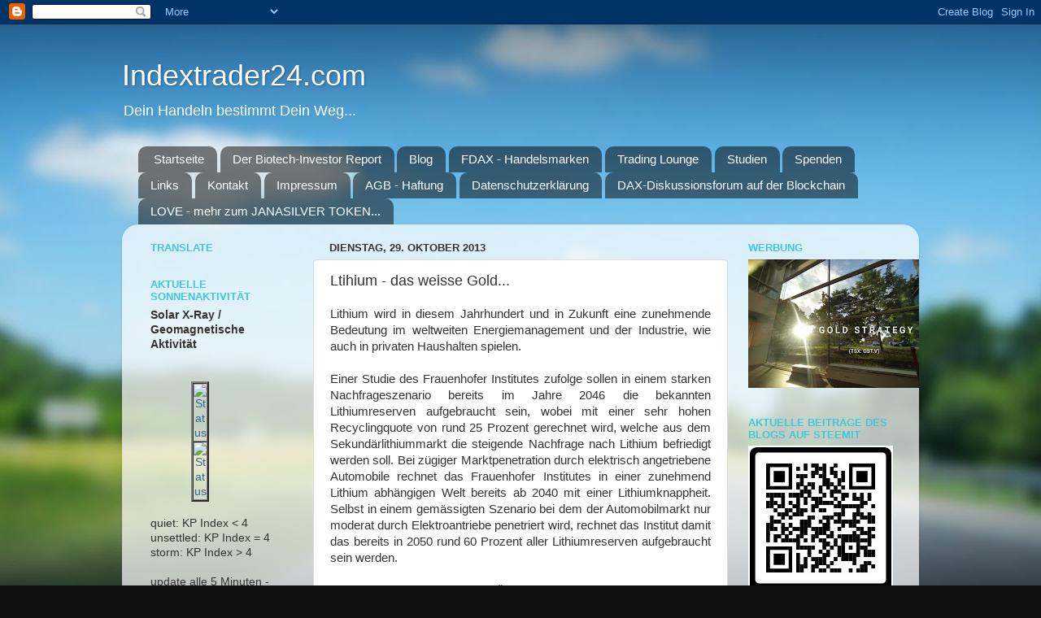

--- FILE ---
content_type: text/html; charset=UTF-8
request_url: https://indextrader24.blogspot.com/2013/10/ltihium-das-weisse-gold.html
body_size: 27986
content:
<!DOCTYPE html>
<html class='v2' dir='ltr' lang='de'>
<head>
<link href='https://www.blogger.com/static/v1/widgets/335934321-css_bundle_v2.css' rel='stylesheet' type='text/css'/>
<meta content='width=1100' name='viewport'/>
<meta content='text/html; charset=UTF-8' http-equiv='Content-Type'/>
<meta content='blogger' name='generator'/>
<link href='https://indextrader24.blogspot.com/favicon.ico' rel='icon' type='image/x-icon'/>
<link href='https://indextrader24.blogspot.com/2013/10/ltihium-das-weisse-gold.html' rel='canonical'/>
<link rel="alternate" type="application/atom+xml" title="Indextrader24.com - Atom" href="https://indextrader24.blogspot.com/feeds/posts/default" />
<link rel="alternate" type="application/rss+xml" title="Indextrader24.com - RSS" href="https://indextrader24.blogspot.com/feeds/posts/default?alt=rss" />
<link rel="service.post" type="application/atom+xml" title="Indextrader24.com - Atom" href="https://www.blogger.com/feeds/3246504846379706442/posts/default" />

<link rel="alternate" type="application/atom+xml" title="Indextrader24.com - Atom" href="https://indextrader24.blogspot.com/feeds/1853884425491795029/comments/default" />
<!--Can't find substitution for tag [blog.ieCssRetrofitLinks]-->
<meta content='https://indextrader24.blogspot.com/2013/10/ltihium-das-weisse-gold.html' property='og:url'/>
<meta content='Ltihium - das weisse Gold...' property='og:title'/>
<meta content='  Lithium wird in diesem Jahrhundert und in Zukunft eine zunehmende Bedeutung im weltweiten Energiemanagement und der Industrie, wie auch in...' property='og:description'/>
<title>Indextrader24.com: Ltihium - das weisse Gold...</title>
<style id='page-skin-1' type='text/css'><!--
/*-----------------------------------------------
Blogger Template Style
Name:     Picture Window
Designer: Josh Peterson
URL:      www.noaesthetic.com
----------------------------------------------- */
/* Variable definitions
====================
<Variable name="keycolor" description="Main Color" type="color" default="#1a222a"/>
<Variable name="body.background" description="Body Background" type="background"
color="#111111" default="#111111 url(//themes.googleusercontent.com/image?id=1OACCYOE0-eoTRTfsBuX1NMN9nz599ufI1Jh0CggPFA_sK80AGkIr8pLtYRpNUKPmwtEa) repeat-x fixed top center"/>
<Group description="Page Text" selector="body">
<Variable name="body.font" description="Font" type="font"
default="normal normal 15px Arial, Tahoma, Helvetica, FreeSans, sans-serif"/>
<Variable name="body.text.color" description="Text Color" type="color" default="#333333"/>
</Group>
<Group description="Backgrounds" selector=".body-fauxcolumns-outer">
<Variable name="body.background.color" description="Outer Background" type="color" default="#296695"/>
<Variable name="header.background.color" description="Header Background" type="color" default="transparent"/>
<Variable name="post.background.color" description="Post Background" type="color" default="#ffffff"/>
</Group>
<Group description="Links" selector=".main-outer">
<Variable name="link.color" description="Link Color" type="color" default="#336699"/>
<Variable name="link.visited.color" description="Visited Color" type="color" default="#6699cc"/>
<Variable name="link.hover.color" description="Hover Color" type="color" default="#33aaff"/>
</Group>
<Group description="Blog Title" selector=".header h1">
<Variable name="header.font" description="Title Font" type="font"
default="normal normal 36px Arial, Tahoma, Helvetica, FreeSans, sans-serif"/>
<Variable name="header.text.color" description="Text Color" type="color" default="#ffffff" />
</Group>
<Group description="Tabs Text" selector=".tabs-inner .widget li a">
<Variable name="tabs.font" description="Font" type="font"
default="normal normal 15px Arial, Tahoma, Helvetica, FreeSans, sans-serif"/>
<Variable name="tabs.text.color" description="Text Color" type="color" default="#ffffff"/>
<Variable name="tabs.selected.text.color" description="Selected Color" type="color" default="#336699"/>
</Group>
<Group description="Tabs Background" selector=".tabs-outer .PageList">
<Variable name="tabs.background.color" description="Background Color" type="color" default="transparent"/>
<Variable name="tabs.selected.background.color" description="Selected Color" type="color" default="transparent"/>
<Variable name="tabs.separator.color" description="Separator Color" type="color" default="transparent"/>
</Group>
<Group description="Post Title" selector="h3.post-title, .comments h4">
<Variable name="post.title.font" description="Title Font" type="font"
default="normal normal 18px Arial, Tahoma, Helvetica, FreeSans, sans-serif"/>
</Group>
<Group description="Date Header" selector=".date-header">
<Variable name="date.header.color" description="Text Color" type="color" default="#333333"/>
</Group>
<Group description="Post" selector=".post">
<Variable name="post.footer.text.color" description="Footer Text Color" type="color" default="#999999"/>
<Variable name="post.border.color" description="Border Color" type="color" default="#dddddd"/>
</Group>
<Group description="Gadgets" selector="h2">
<Variable name="widget.title.font" description="Title Font" type="font"
default="bold normal 13px Arial, Tahoma, Helvetica, FreeSans, sans-serif"/>
<Variable name="widget.title.text.color" description="Title Color" type="color" default="#888888"/>
</Group>
<Group description="Footer" selector=".footer-outer">
<Variable name="footer.text.color" description="Text Color" type="color" default="#cccccc"/>
<Variable name="footer.widget.title.text.color" description="Gadget Title Color" type="color" default="#aaaaaa"/>
</Group>
<Group description="Footer Links" selector=".footer-outer">
<Variable name="footer.link.color" description="Link Color" type="color" default="#99ccee"/>
<Variable name="footer.link.visited.color" description="Visited Color" type="color" default="#77aaee"/>
<Variable name="footer.link.hover.color" description="Hover Color" type="color" default="#33aaff"/>
</Group>
<Variable name="content.margin" description="Content Margin Top" type="length" default="20px"/>
<Variable name="content.padding" description="Content Padding" type="length" default="0"/>
<Variable name="content.background" description="Content Background" type="background"
default="transparent none repeat scroll top left"/>
<Variable name="content.border.radius" description="Content Border Radius" type="length" default="0"/>
<Variable name="content.shadow.spread" description="Content Shadow Spread" type="length" default="0"/>
<Variable name="header.padding" description="Header Padding" type="length" default="0"/>
<Variable name="header.background.gradient" description="Header Gradient" type="url"
default="none"/>
<Variable name="header.border.radius" description="Header Border Radius" type="length" default="0"/>
<Variable name="main.border.radius.top" description="Main Border Radius" type="length" default="20px"/>
<Variable name="footer.border.radius.top" description="Footer Border Radius Top" type="length" default="0"/>
<Variable name="footer.border.radius.bottom" description="Footer Border Radius Bottom" type="length" default="20px"/>
<Variable name="region.shadow.spread" description="Main and Footer Shadow Spread" type="length" default="3px"/>
<Variable name="region.shadow.offset" description="Main and Footer Shadow Offset" type="length" default="1px"/>
<Variable name="tabs.background.gradient" description="Tab Background Gradient" type="url" default="none"/>
<Variable name="tab.selected.background.gradient" description="Selected Tab Background" type="url"
default="url(//www.blogblog.com/1kt/transparent/white80.png)"/>
<Variable name="tab.background" description="Tab Background" type="background"
default="transparent url(//www.blogblog.com/1kt/transparent/black50.png) repeat scroll top left"/>
<Variable name="tab.border.radius" description="Tab Border Radius" type="length" default="10px" />
<Variable name="tab.first.border.radius" description="First Tab Border Radius" type="length" default="10px" />
<Variable name="tabs.border.radius" description="Tabs Border Radius" type="length" default="0" />
<Variable name="tabs.spacing" description="Tab Spacing" type="length" default=".25em"/>
<Variable name="tabs.margin.bottom" description="Tab Margin Bottom" type="length" default="0"/>
<Variable name="tabs.margin.sides" description="Tab Margin Sides" type="length" default="20px"/>
<Variable name="main.background" description="Main Background" type="background"
default="transparent url(//www.blogblog.com/1kt/transparent/white80.png) repeat scroll top left"/>
<Variable name="main.padding.sides" description="Main Padding Sides" type="length" default="20px"/>
<Variable name="footer.background" description="Footer Background" type="background"
default="transparent url(//www.blogblog.com/1kt/transparent/black50.png) repeat scroll top left"/>
<Variable name="post.margin.sides" description="Post Margin Sides" type="length" default="-20px"/>
<Variable name="post.border.radius" description="Post Border Radius" type="length" default="5px"/>
<Variable name="widget.title.text.transform" description="Widget Title Text Transform" type="string" default="uppercase"/>
<Variable name="mobile.background.overlay" description="Mobile Background Overlay" type="string"
default="transparent none repeat scroll top left"/>
<Variable name="startSide" description="Side where text starts in blog language" type="automatic" default="left"/>
<Variable name="endSide" description="Side where text ends in blog language" type="automatic" default="right"/>
*/
/* Content
----------------------------------------------- */
body, .body-fauxcolumn-outer {
font: normal normal 15px Arial, Tahoma, Helvetica, FreeSans, sans-serif;
color: #333333;
background: #111111 url(//themes.googleusercontent.com/image?id=1OACCYOE0-eoTRTfsBuX1NMN9nz599ufI1Jh0CggPFA_sK80AGkIr8pLtYRpNUKPmwtEa) repeat-x fixed top center;
}
html body .region-inner {
min-width: 0;
max-width: 100%;
width: auto;
}
.content-outer {
font-size: 90%;
}
a:link {
text-decoration:none;
color: #336699;
}
a:visited {
text-decoration:none;
color: #6699cc;
}
a:hover {
text-decoration:underline;
color: #33aaff;
}
.content-outer {
background: transparent none repeat scroll top left;
-moz-border-radius: 0;
-webkit-border-radius: 0;
-goog-ms-border-radius: 0;
border-radius: 0;
-moz-box-shadow: 0 0 0 rgba(0, 0, 0, .15);
-webkit-box-shadow: 0 0 0 rgba(0, 0, 0, .15);
-goog-ms-box-shadow: 0 0 0 rgba(0, 0, 0, .15);
box-shadow: 0 0 0 rgba(0, 0, 0, .15);
margin: 20px auto;
}
.content-inner {
padding: 0;
}
/* Header
----------------------------------------------- */
.header-outer {
background: transparent none repeat-x scroll top left;
_background-image: none;
color: #ffffff;
-moz-border-radius: 0;
-webkit-border-radius: 0;
-goog-ms-border-radius: 0;
border-radius: 0;
}
.Header img, .Header #header-inner {
-moz-border-radius: 0;
-webkit-border-radius: 0;
-goog-ms-border-radius: 0;
border-radius: 0;
}
.header-inner .Header .titlewrapper,
.header-inner .Header .descriptionwrapper {
padding-left: 0;
padding-right: 0;
}
.Header h1 {
font: normal normal 36px Arial, Tahoma, Helvetica, FreeSans, sans-serif;
text-shadow: 1px 1px 3px rgba(0, 0, 0, 0.3);
}
.Header h1 a {
color: #ffffff;
}
.Header .description {
font-size: 130%;
}
/* Tabs
----------------------------------------------- */
.tabs-inner {
margin: .5em 20px 0;
padding: 0;
}
.tabs-inner .section {
margin: 0;
}
.tabs-inner .widget ul {
padding: 0;
background: transparent none repeat scroll bottom;
-moz-border-radius: 0;
-webkit-border-radius: 0;
-goog-ms-border-radius: 0;
border-radius: 0;
}
.tabs-inner .widget li {
border: none;
}
.tabs-inner .widget li a {
display: inline-block;
padding: .5em 1em;
margin-right: .25em;
color: #ffffff;
font: normal normal 15px Arial, Tahoma, Helvetica, FreeSans, sans-serif;
-moz-border-radius: 10px 10px 0 0;
-webkit-border-top-left-radius: 10px;
-webkit-border-top-right-radius: 10px;
-goog-ms-border-radius: 10px 10px 0 0;
border-radius: 10px 10px 0 0;
background: transparent url(//www.blogblog.com/1kt/transparent/black50.png) repeat scroll top left;
border-right: 1px solid transparent;
}
.tabs-inner .widget li:first-child a {
padding-left: 1.25em;
-moz-border-radius-topleft: 10px;
-moz-border-radius-bottomleft: 0;
-webkit-border-top-left-radius: 10px;
-webkit-border-bottom-left-radius: 0;
-goog-ms-border-top-left-radius: 10px;
-goog-ms-border-bottom-left-radius: 0;
border-top-left-radius: 10px;
border-bottom-left-radius: 0;
}
.tabs-inner .widget li.selected a,
.tabs-inner .widget li a:hover {
position: relative;
z-index: 1;
background: transparent url(//www.blogblog.com/1kt/transparent/white80.png) repeat scroll bottom;
color: #336699;
-moz-box-shadow: 0 0 3px rgba(0, 0, 0, .15);
-webkit-box-shadow: 0 0 3px rgba(0, 0, 0, .15);
-goog-ms-box-shadow: 0 0 3px rgba(0, 0, 0, .15);
box-shadow: 0 0 3px rgba(0, 0, 0, .15);
}
/* Headings
----------------------------------------------- */
h2 {
font: bold normal 13px Arial, Tahoma, Helvetica, FreeSans, sans-serif;
text-transform: uppercase;
color: #40c7df;
margin: .5em 0;
}
/* Main
----------------------------------------------- */
.main-outer {
background: transparent url(//www.blogblog.com/1kt/transparent/white80.png) repeat scroll top left;
-moz-border-radius: 20px 20px 0 0;
-webkit-border-top-left-radius: 20px;
-webkit-border-top-right-radius: 20px;
-webkit-border-bottom-left-radius: 0;
-webkit-border-bottom-right-radius: 0;
-goog-ms-border-radius: 20px 20px 0 0;
border-radius: 20px 20px 0 0;
-moz-box-shadow: 0 1px 3px rgba(0, 0, 0, .15);
-webkit-box-shadow: 0 1px 3px rgba(0, 0, 0, .15);
-goog-ms-box-shadow: 0 1px 3px rgba(0, 0, 0, .15);
box-shadow: 0 1px 3px rgba(0, 0, 0, .15);
}
.main-inner {
padding: 15px 20px 20px;
}
.main-inner .column-center-inner {
padding: 0 0;
}
.main-inner .column-left-inner {
padding-left: 0;
}
.main-inner .column-right-inner {
padding-right: 0;
}
/* Posts
----------------------------------------------- */
h3.post-title {
margin: 0;
font: normal normal 18px Arial, Tahoma, Helvetica, FreeSans, sans-serif;
}
.comments h4 {
margin: 1em 0 0;
font: normal normal 18px Arial, Tahoma, Helvetica, FreeSans, sans-serif;
}
.date-header span {
color: #333333;
}
.post-outer {
background-color: #ffffff;
border: solid 1px #dddddd;
-moz-border-radius: 5px;
-webkit-border-radius: 5px;
border-radius: 5px;
-goog-ms-border-radius: 5px;
padding: 15px 20px;
margin: 0 -20px 20px;
}
.post-body {
line-height: 1.4;
font-size: 110%;
position: relative;
}
.post-header {
margin: 0 0 1.5em;
color: #999999;
line-height: 1.6;
}
.post-footer {
margin: .5em 0 0;
color: #999999;
line-height: 1.6;
}
#blog-pager {
font-size: 140%
}
#comments .comment-author {
padding-top: 1.5em;
border-top: dashed 1px #ccc;
border-top: dashed 1px rgba(128, 128, 128, .5);
background-position: 0 1.5em;
}
#comments .comment-author:first-child {
padding-top: 0;
border-top: none;
}
.avatar-image-container {
margin: .2em 0 0;
}
/* Comments
----------------------------------------------- */
.comments .comments-content .icon.blog-author {
background-repeat: no-repeat;
background-image: url([data-uri]);
}
.comments .comments-content .loadmore a {
border-top: 1px solid #33aaff;
border-bottom: 1px solid #33aaff;
}
.comments .continue {
border-top: 2px solid #33aaff;
}
/* Widgets
----------------------------------------------- */
.widget ul, .widget #ArchiveList ul.flat {
padding: 0;
list-style: none;
}
.widget ul li, .widget #ArchiveList ul.flat li {
border-top: dashed 1px #ccc;
border-top: dashed 1px rgba(128, 128, 128, .5);
}
.widget ul li:first-child, .widget #ArchiveList ul.flat li:first-child {
border-top: none;
}
.widget .post-body ul {
list-style: disc;
}
.widget .post-body ul li {
border: none;
}
/* Footer
----------------------------------------------- */
.footer-outer {
color:#cccccc;
background: transparent url(//www.blogblog.com/1kt/transparent/black50.png) repeat scroll top left;
-moz-border-radius: 0 0 20px 20px;
-webkit-border-top-left-radius: 0;
-webkit-border-top-right-radius: 0;
-webkit-border-bottom-left-radius: 20px;
-webkit-border-bottom-right-radius: 20px;
-goog-ms-border-radius: 0 0 20px 20px;
border-radius: 0 0 20px 20px;
-moz-box-shadow: 0 1px 3px rgba(0, 0, 0, .15);
-webkit-box-shadow: 0 1px 3px rgba(0, 0, 0, .15);
-goog-ms-box-shadow: 0 1px 3px rgba(0, 0, 0, .15);
box-shadow: 0 1px 3px rgba(0, 0, 0, .15);
}
.footer-inner {
padding: 10px 20px 20px;
}
.footer-outer a {
color: #99ccee;
}
.footer-outer a:visited {
color: #77aaee;
}
.footer-outer a:hover {
color: #33aaff;
}
.footer-outer .widget h2 {
color: #aaaaaa;
}
/* Mobile
----------------------------------------------- */
html body.mobile {
height: auto;
}
html body.mobile {
min-height: 480px;
background-size: 100% auto;
}
.mobile .body-fauxcolumn-outer {
background: transparent none repeat scroll top left;
}
html .mobile .mobile-date-outer, html .mobile .blog-pager {
border-bottom: none;
background: transparent url(//www.blogblog.com/1kt/transparent/white80.png) repeat scroll top left;
margin-bottom: 10px;
}
.mobile .date-outer {
background: transparent url(//www.blogblog.com/1kt/transparent/white80.png) repeat scroll top left;
}
.mobile .header-outer, .mobile .main-outer,
.mobile .post-outer, .mobile .footer-outer {
-moz-border-radius: 0;
-webkit-border-radius: 0;
-goog-ms-border-radius: 0;
border-radius: 0;
}
.mobile .content-outer,
.mobile .main-outer,
.mobile .post-outer {
background: inherit;
border: none;
}
.mobile .content-outer {
font-size: 100%;
}
.mobile-link-button {
background-color: #336699;
}
.mobile-link-button a:link, .mobile-link-button a:visited {
color: #ffffff;
}
.mobile-index-contents {
color: #333333;
}
.mobile .tabs-inner .PageList .widget-content {
background: transparent url(//www.blogblog.com/1kt/transparent/white80.png) repeat scroll bottom;
color: #336699;
}
.mobile .tabs-inner .PageList .widget-content .pagelist-arrow {
border-left: 1px solid transparent;
}

--></style>
<style id='template-skin-1' type='text/css'><!--
body {
min-width: 980px;
}
.content-outer, .content-fauxcolumn-outer, .region-inner {
min-width: 980px;
max-width: 980px;
_width: 980px;
}
.main-inner .columns {
padding-left: 220px;
padding-right: 220px;
}
.main-inner .fauxcolumn-center-outer {
left: 220px;
right: 220px;
/* IE6 does not respect left and right together */
_width: expression(this.parentNode.offsetWidth -
parseInt("220px") -
parseInt("220px") + 'px');
}
.main-inner .fauxcolumn-left-outer {
width: 220px;
}
.main-inner .fauxcolumn-right-outer {
width: 220px;
}
.main-inner .column-left-outer {
width: 220px;
right: 100%;
margin-left: -220px;
}
.main-inner .column-right-outer {
width: 220px;
margin-right: -220px;
}
#layout {
min-width: 0;
}
#layout .content-outer {
min-width: 0;
width: 800px;
}
#layout .region-inner {
min-width: 0;
width: auto;
}
body#layout div.add_widget {
padding: 8px;
}
body#layout div.add_widget a {
margin-left: 32px;
}
--></style>
<style>
    body {background-image:url(\/\/themes.googleusercontent.com\/image?id=1OACCYOE0-eoTRTfsBuX1NMN9nz599ufI1Jh0CggPFA_sK80AGkIr8pLtYRpNUKPmwtEa);}
    
@media (max-width: 200px) { body {background-image:url(\/\/themes.googleusercontent.com\/image?id=1OACCYOE0-eoTRTfsBuX1NMN9nz599ufI1Jh0CggPFA_sK80AGkIr8pLtYRpNUKPmwtEa&options=w200);}}
@media (max-width: 400px) and (min-width: 201px) { body {background-image:url(\/\/themes.googleusercontent.com\/image?id=1OACCYOE0-eoTRTfsBuX1NMN9nz599ufI1Jh0CggPFA_sK80AGkIr8pLtYRpNUKPmwtEa&options=w400);}}
@media (max-width: 800px) and (min-width: 401px) { body {background-image:url(\/\/themes.googleusercontent.com\/image?id=1OACCYOE0-eoTRTfsBuX1NMN9nz599ufI1Jh0CggPFA_sK80AGkIr8pLtYRpNUKPmwtEa&options=w800);}}
@media (max-width: 1200px) and (min-width: 801px) { body {background-image:url(\/\/themes.googleusercontent.com\/image?id=1OACCYOE0-eoTRTfsBuX1NMN9nz599ufI1Jh0CggPFA_sK80AGkIr8pLtYRpNUKPmwtEa&options=w1200);}}
/* Last tag covers anything over one higher than the previous max-size cap. */
@media (min-width: 1201px) { body {background-image:url(\/\/themes.googleusercontent.com\/image?id=1OACCYOE0-eoTRTfsBuX1NMN9nz599ufI1Jh0CggPFA_sK80AGkIr8pLtYRpNUKPmwtEa&options=w1600);}}
  </style>
<link href='https://www.blogger.com/dyn-css/authorization.css?targetBlogID=3246504846379706442&amp;zx=9e603370-2aed-4551-8130-2f0a338e96f2' media='none' onload='if(media!=&#39;all&#39;)media=&#39;all&#39;' rel='stylesheet'/><noscript><link href='https://www.blogger.com/dyn-css/authorization.css?targetBlogID=3246504846379706442&amp;zx=9e603370-2aed-4551-8130-2f0a338e96f2' rel='stylesheet'/></noscript>
<meta name='google-adsense-platform-account' content='ca-host-pub-1556223355139109'/>
<meta name='google-adsense-platform-domain' content='blogspot.com'/>

</head>
<body class='loading'>
<div class='navbar section' id='navbar' name='Navbar'><div class='widget Navbar' data-version='1' id='Navbar1'><script type="text/javascript">
    function setAttributeOnload(object, attribute, val) {
      if(window.addEventListener) {
        window.addEventListener('load',
          function(){ object[attribute] = val; }, false);
      } else {
        window.attachEvent('onload', function(){ object[attribute] = val; });
      }
    }
  </script>
<div id="navbar-iframe-container"></div>
<script type="text/javascript" src="https://apis.google.com/js/platform.js"></script>
<script type="text/javascript">
      gapi.load("gapi.iframes:gapi.iframes.style.bubble", function() {
        if (gapi.iframes && gapi.iframes.getContext) {
          gapi.iframes.getContext().openChild({
              url: 'https://www.blogger.com/navbar/3246504846379706442?po\x3d1853884425491795029\x26origin\x3dhttps://indextrader24.blogspot.com',
              where: document.getElementById("navbar-iframe-container"),
              id: "navbar-iframe"
          });
        }
      });
    </script><script type="text/javascript">
(function() {
var script = document.createElement('script');
script.type = 'text/javascript';
script.src = '//pagead2.googlesyndication.com/pagead/js/google_top_exp.js';
var head = document.getElementsByTagName('head')[0];
if (head) {
head.appendChild(script);
}})();
</script>
</div></div>
<div class='body-fauxcolumns'>
<div class='fauxcolumn-outer body-fauxcolumn-outer'>
<div class='cap-top'>
<div class='cap-left'></div>
<div class='cap-right'></div>
</div>
<div class='fauxborder-left'>
<div class='fauxborder-right'></div>
<div class='fauxcolumn-inner'>
</div>
</div>
<div class='cap-bottom'>
<div class='cap-left'></div>
<div class='cap-right'></div>
</div>
</div>
</div>
<div class='content'>
<div class='content-fauxcolumns'>
<div class='fauxcolumn-outer content-fauxcolumn-outer'>
<div class='cap-top'>
<div class='cap-left'></div>
<div class='cap-right'></div>
</div>
<div class='fauxborder-left'>
<div class='fauxborder-right'></div>
<div class='fauxcolumn-inner'>
</div>
</div>
<div class='cap-bottom'>
<div class='cap-left'></div>
<div class='cap-right'></div>
</div>
</div>
</div>
<div class='content-outer'>
<div class='content-cap-top cap-top'>
<div class='cap-left'></div>
<div class='cap-right'></div>
</div>
<div class='fauxborder-left content-fauxborder-left'>
<div class='fauxborder-right content-fauxborder-right'></div>
<div class='content-inner'>
<header>
<div class='header-outer'>
<div class='header-cap-top cap-top'>
<div class='cap-left'></div>
<div class='cap-right'></div>
</div>
<div class='fauxborder-left header-fauxborder-left'>
<div class='fauxborder-right header-fauxborder-right'></div>
<div class='region-inner header-inner'>
<div class='header section' id='header' name='Header'><div class='widget Header' data-version='1' id='Header1'>
<div id='header-inner'>
<div class='titlewrapper'>
<h1 class='title'>
<a href='https://indextrader24.blogspot.com/'>
Indextrader24.com
</a>
</h1>
</div>
<div class='descriptionwrapper'>
<p class='description'><span>Dein Handeln bestimmt Dein Weg...</span></p>
</div>
</div>
</div></div>
</div>
</div>
<div class='header-cap-bottom cap-bottom'>
<div class='cap-left'></div>
<div class='cap-right'></div>
</div>
</div>
</header>
<div class='tabs-outer'>
<div class='tabs-cap-top cap-top'>
<div class='cap-left'></div>
<div class='cap-right'></div>
</div>
<div class='fauxborder-left tabs-fauxborder-left'>
<div class='fauxborder-right tabs-fauxborder-right'></div>
<div class='region-inner tabs-inner'>
<div class='tabs section' id='crosscol' name='Spaltenübergreifend'><div class='widget PageList' data-version='1' id='PageList1'>
<h2>Seiten</h2>
<div class='widget-content'>
<ul>
<li>
<a href='http://indextrader24.blogspot.com/p/startseite_21.html'>Startseite</a>
</li>
<li>
<a href='https://indextrader24.blogspot.com/p/der-biotech-investor-report.html'>Der Biotech-Investor Report</a>
</li>
<li>
<a href='https://indextrader24.blogspot.com/'>Blog</a>
</li>
<li>
<a href='http://indextrader24.blogspot.com/p/fdax-handelsmarken.html'>FDAX - Handelsmarken</a>
</li>
<li>
<a href='https://indextrader24.blogspot.com/p/trading-lounge.html'>Trading Lounge</a>
</li>
<li>
<a href='http://indextrader24.blogspot.com/p/blog-page.html'>Studien</a>
</li>
<li>
<a href='http://indextrader24.blogspot.com/p/spenden.html'>Spenden</a>
</li>
<li>
<a href='http://indextrader24.blogspot.com/p/links.html'>Links</a>
</li>
<li>
<a href='http://indextrader24.blogspot.com/p/ruckmeldung-kontakt.html'>Kontakt</a>
</li>
<li>
<a href='http://indextrader24.blogspot.com/p/impressum.html'>Impressum</a>
</li>
<li>
<a href='http://indextrader24.blogspot.com/p/allgemeine-geschaftsbedingungen.html'>AGB - Haftung</a>
</li>
<li>
<a href='https://indextrader24.blogspot.com/p/datenschutzerklarung-gema-dsgvo.html'>Datenschutzerklärung</a>
</li>
<li>
<a href='https://indextrader24.blogspot.com/p/dax-diskussionsforum-auf-der-blockchain.html'>DAX-Diskussionsforum auf der Blockchain</a>
</li>
<li>
<a href='https://indextrader24.blogspot.com/p/der-janasilver-love-token-jetzt-auf-der.html'>LOVE - mehr zum JANASILVER TOKEN...</a>
</li>
</ul>
<div class='clear'></div>
</div>
</div></div>
<div class='tabs no-items section' id='crosscol-overflow' name='Cross-Column 2'></div>
</div>
</div>
<div class='tabs-cap-bottom cap-bottom'>
<div class='cap-left'></div>
<div class='cap-right'></div>
</div>
</div>
<div class='main-outer'>
<div class='main-cap-top cap-top'>
<div class='cap-left'></div>
<div class='cap-right'></div>
</div>
<div class='fauxborder-left main-fauxborder-left'>
<div class='fauxborder-right main-fauxborder-right'></div>
<div class='region-inner main-inner'>
<div class='columns fauxcolumns'>
<div class='fauxcolumn-outer fauxcolumn-center-outer'>
<div class='cap-top'>
<div class='cap-left'></div>
<div class='cap-right'></div>
</div>
<div class='fauxborder-left'>
<div class='fauxborder-right'></div>
<div class='fauxcolumn-inner'>
</div>
</div>
<div class='cap-bottom'>
<div class='cap-left'></div>
<div class='cap-right'></div>
</div>
</div>
<div class='fauxcolumn-outer fauxcolumn-left-outer'>
<div class='cap-top'>
<div class='cap-left'></div>
<div class='cap-right'></div>
</div>
<div class='fauxborder-left'>
<div class='fauxborder-right'></div>
<div class='fauxcolumn-inner'>
</div>
</div>
<div class='cap-bottom'>
<div class='cap-left'></div>
<div class='cap-right'></div>
</div>
</div>
<div class='fauxcolumn-outer fauxcolumn-right-outer'>
<div class='cap-top'>
<div class='cap-left'></div>
<div class='cap-right'></div>
</div>
<div class='fauxborder-left'>
<div class='fauxborder-right'></div>
<div class='fauxcolumn-inner'>
</div>
</div>
<div class='cap-bottom'>
<div class='cap-left'></div>
<div class='cap-right'></div>
</div>
</div>
<!-- corrects IE6 width calculation -->
<div class='columns-inner'>
<div class='column-center-outer'>
<div class='column-center-inner'>
<div class='main section' id='main' name='Hauptbereich'><div class='widget Blog' data-version='1' id='Blog1'>
<div class='blog-posts hfeed'>

          <div class="date-outer">
        
<h2 class='date-header'><span>Dienstag, 29. Oktober 2013</span></h2>

          <div class="date-posts">
        
<div class='post-outer'>
<div class='post hentry uncustomized-post-template' itemprop='blogPost' itemscope='itemscope' itemtype='http://schema.org/BlogPosting'>
<meta content='3246504846379706442' itemprop='blogId'/>
<meta content='1853884425491795029' itemprop='postId'/>
<a name='1853884425491795029'></a>
<h3 class='post-title entry-title' itemprop='name'>
Ltihium - das weisse Gold...
</h3>
<div class='post-header'>
<div class='post-header-line-1'></div>
</div>
<div class='post-body entry-content' id='post-body-1853884425491795029' itemprop='description articleBody'>
<div dir="ltr" style="text-align: left;" trbidi="on">
<div style="text-align: justify;">
<span style="font-family: Arial, Helvetica, sans-serif;">Lithium wird in diesem Jahrhundert und in Zukunft eine zunehmende Bedeutung im weltweiten Energiemanagement und der Industrie, wie auch in privaten Haushalten spielen.</span></div>
<div style="text-align: justify;">
<span style="font-family: Arial, Helvetica, sans-serif;"><br /></span></div>
<div style="text-align: justify;">
<span style="font-family: Arial, Helvetica, sans-serif;">Einer Studie des Frauenhofer Institutes zufolge sollen in einem starken Nachfrageszenario bereits im Jahre 2046 die bekannten Lithiumreserven aufgebraucht sein, wobei mit einer sehr hohen Recyclingquote von rund 25 Prozent gerechnet wird, welche aus dem Sekundärlithiummarkt die steigende Nachfrage nach Lithium befriedigt werden soll. Bei zügiger Marktpenetration durch elektrisch angetriebene Automobile rechnet das Frauenhofer Institutes in einer zunehmend Lithium abhängigen Welt bereits ab 2040 mit einer Lithiumknappheit. Selbst in einem gemässigten Szenario bei dem der Automobilmarkt nur moderat durch Elektroantriebe penetriert wird, rechnet das Institut damit das bereits in 2050 rund 60 Prozent aller Lithiumreserven aufgebraucht sein werden.</span></div>
<div style="text-align: justify;">
<span style="font-family: Arial, Helvetica, sans-serif;"><br /></span></div>
<div style="text-align: justify;">
<span style="font-family: Arial, Helvetica, sans-serif;">Die Probleme in Chile durch Überflutungen weisen darauf hin, dass durch Umwelteinflüsse es bereits vorzeitig zu einer deutlichen Verknappung des Angebots bei steigender Nachfrage kommen kann.</span></div>
<div style="text-align: justify;">
<span style="font-family: Arial, Helvetica, sans-serif;"><br /></span></div>
<div style="text-align: justify;">
<span style="font-family: Arial, Helvetica, sans-serif;">Eine jüngst erschienen Studie zufolge soll in den Jahren 2013 bis 2017 jährlich die Nachfrage nach Lithium aus der Automobilindustrie jährlich um 50 Prozent steigen. Demnach wird bereits für 2017 angesichts dieser Entwicklung bereits eine Angebotslücke bei Lithiumcarbonat erwartet, welche zu weiteren Preissteigerungen bei Lithium führen dürfte.</span></div>
<br />
<a href="http://www.businesswire.com/news/home/20131014006008/en/Research-Markets-Global-China-Lithium-Carbonate-Industry">http://www.businesswire.com/news/home/20131014006008/en/Research-Markets-Global-China-Lithium-Carbonate-Industry</a><br />
<br />
<br />
<br />
<br /></div>
<div style='clear: both;'></div>
</div>
<div class='post-footer'>
<div class='post-footer-line post-footer-line-1'>
<span class='post-author vcard'>
Eingestellt von
<span class='fn' itemprop='author' itemscope='itemscope' itemtype='http://schema.org/Person'>
<meta content='https://www.blogger.com/profile/18123449250463003448' itemprop='url'/>
<a class='g-profile' href='https://www.blogger.com/profile/18123449250463003448' rel='author' title='author profile'>
<span itemprop='name'>indextrader24</span>
</a>
</span>
</span>
<span class='post-timestamp'>
um
<meta content='https://indextrader24.blogspot.com/2013/10/ltihium-das-weisse-gold.html' itemprop='url'/>
<a class='timestamp-link' href='https://indextrader24.blogspot.com/2013/10/ltihium-das-weisse-gold.html' rel='bookmark' title='permanent link'><abbr class='published' itemprop='datePublished' title='2013-10-29T16:29:00+01:00'>16:29</abbr></a>
</span>
<span class='post-comment-link'>
</span>
<span class='post-icons'>
<span class='item-action'>
<a href='https://www.blogger.com/email-post/3246504846379706442/1853884425491795029' title='Post per E-Mail senden'>
<img alt='' class='icon-action' height='13' src='https://resources.blogblog.com/img/icon18_email.gif' width='18'/>
</a>
</span>
<span class='item-control blog-admin pid-1722525008'>
<a href='https://www.blogger.com/post-edit.g?blogID=3246504846379706442&postID=1853884425491795029&from=pencil' title='Post bearbeiten'>
<img alt='' class='icon-action' height='18' src='https://resources.blogblog.com/img/icon18_edit_allbkg.gif' width='18'/>
</a>
</span>
</span>
<div class='post-share-buttons goog-inline-block'>
<a class='goog-inline-block share-button sb-email' href='https://www.blogger.com/share-post.g?blogID=3246504846379706442&postID=1853884425491795029&target=email' target='_blank' title='Diesen Post per E-Mail versenden'><span class='share-button-link-text'>Diesen Post per E-Mail versenden</span></a><a class='goog-inline-block share-button sb-blog' href='https://www.blogger.com/share-post.g?blogID=3246504846379706442&postID=1853884425491795029&target=blog' onclick='window.open(this.href, "_blank", "height=270,width=475"); return false;' target='_blank' title='BlogThis!'><span class='share-button-link-text'>BlogThis!</span></a><a class='goog-inline-block share-button sb-twitter' href='https://www.blogger.com/share-post.g?blogID=3246504846379706442&postID=1853884425491795029&target=twitter' target='_blank' title='Auf X teilen'><span class='share-button-link-text'>Auf X teilen</span></a><a class='goog-inline-block share-button sb-facebook' href='https://www.blogger.com/share-post.g?blogID=3246504846379706442&postID=1853884425491795029&target=facebook' onclick='window.open(this.href, "_blank", "height=430,width=640"); return false;' target='_blank' title='In Facebook freigeben'><span class='share-button-link-text'>In Facebook freigeben</span></a><a class='goog-inline-block share-button sb-pinterest' href='https://www.blogger.com/share-post.g?blogID=3246504846379706442&postID=1853884425491795029&target=pinterest' target='_blank' title='Auf Pinterest teilen'><span class='share-button-link-text'>Auf Pinterest teilen</span></a>
</div>
</div>
<div class='post-footer-line post-footer-line-2'>
<span class='post-labels'>
</span>
</div>
<div class='post-footer-line post-footer-line-3'>
<span class='post-location'>
</span>
</div>
</div>
</div>
<div class='comments' id='comments'>
<a name='comments'></a>
<h4>Keine Kommentare:</h4>
<div id='Blog1_comments-block-wrapper'>
<dl class='avatar-comment-indent' id='comments-block'>
</dl>
</div>
<p class='comment-footer'>
<div class='comment-form'>
<a name='comment-form'></a>
<h4 id='comment-post-message'>Kommentar veröffentlichen</h4>
<p>
</p>
<a href='https://www.blogger.com/comment/frame/3246504846379706442?po=1853884425491795029&hl=de&saa=85391&origin=https://indextrader24.blogspot.com' id='comment-editor-src'></a>
<iframe allowtransparency='true' class='blogger-iframe-colorize blogger-comment-from-post' frameborder='0' height='410px' id='comment-editor' name='comment-editor' src='' width='100%'></iframe>
<script src='https://www.blogger.com/static/v1/jsbin/2830521187-comment_from_post_iframe.js' type='text/javascript'></script>
<script type='text/javascript'>
      BLOG_CMT_createIframe('https://www.blogger.com/rpc_relay.html');
    </script>
</div>
</p>
</div>
</div>

        </div></div>
      
</div>
<div class='blog-pager' id='blog-pager'>
<span id='blog-pager-newer-link'>
<a class='blog-pager-newer-link' href='https://indextrader24.blogspot.com/2013/10/schneefall-in-der-atacama-wuste-gibt-es.html' id='Blog1_blog-pager-newer-link' title='Neuerer Post'>Neuerer Post</a>
</span>
<span id='blog-pager-older-link'>
<a class='blog-pager-older-link' href='https://indextrader24.blogspot.com/2013/10/neue-sonnenflecken-mahnen-zur-vorsicht.html' id='Blog1_blog-pager-older-link' title='Älterer Post'>Älterer Post</a>
</span>
<a class='home-link' href='https://indextrader24.blogspot.com/'>Startseite</a>
</div>
<div class='clear'></div>
<div class='post-feeds'>
<div class='feed-links'>
Abonnieren
<a class='feed-link' href='https://indextrader24.blogspot.com/feeds/1853884425491795029/comments/default' target='_blank' type='application/atom+xml'>Kommentare zum Post (Atom)</a>
</div>
</div>
</div></div>
</div>
</div>
<div class='column-left-outer'>
<div class='column-left-inner'>
<aside>
<div class='sidebar section' id='sidebar-left-1'><div class='widget Translate' data-version='1' id='Translate1'>
<h2 class='title'>Translate</h2>
<div id='google_translate_element'></div>
<script>
    function googleTranslateElementInit() {
      new google.translate.TranslateElement({
        pageLanguage: 'de',
        autoDisplay: 'true',
        layout: google.translate.TranslateElement.InlineLayout.VERTICAL
      }, 'google_translate_element');
    }
  </script>
<script src='//translate.google.com/translate_a/element.js?cb=googleTranslateElementInit'></script>
<div class='clear'></div>
</div><div class='widget HTML' data-version='1' id='HTML5'>
<h2 class='title'>Aktuelle Sonnenaktivität</h2>
<div class='widget-content'>
<div><b>Solar X-Ray / Geomagnetische Aktivität</b><br /><table border="0" cellpadding="0" cellspacing="0" style="font-weight: normal;"><tbody><tr><td align="RIGHT" width="89"><strong><br /></strong></td><td><br /><br /><table border="2" cellpadding="0" cellspacing="0"><tbody><tr><td align="left"><center><a href="http://www.n3kl.org/sun/noaa.html"><img alt="Status" border="0" height="18" src="https://lh3.googleusercontent.com/blogger_img_proxy/AEn0k_sSzVKlnsEh7AM57GJgocwb-QJYjtPbHlU5ZIYi4T_PjhY9OsKBcY9EPDHVZSSKNko-TvDYG3lajPKCIKorip6lbf5W_rbguf49nPw5=s0-d" width="89" /></a></center></td></tr><tr><td align="CENTER"><center><a href="http://www.n3kl.org/sun/noaa.html"><img alt="Status" border="0" height="18" src="https://lh3.googleusercontent.com/blogger_img_proxy/AEn0k_sODFAjM7lp9m54t6DE8WOY1k_0oKQGOLqH-o7v8M13NH0J8znCLWGPJslLWpKYKN5XILXv1uBwQFr7HPMu5tDtqtyTYY8dHdisWn0966Y=s0-d" width="89" /></a></center></td></tr></tbody></table></td><td width="180"><br /><br /><br /></td></tr></tbody></table></div><div><br /></div><div>quiet: KP Index < 4</div><div>unsettled: KP Index = 4</div><div>storm: KP Index > 4</div><div><br /></div><div>update alle 5 Minuten - zeitweise wird ein Sturm angezeigt, der vom KP Index nicht vorliegt - daher durch Klicken den KP Index selber prüfen.</div><div><br />From <a href="http://www.n3kl.org/sun/index.html">n3kl.org</a></div>
</div>
<div class='clear'></div>
</div><div class='widget HTML' data-version='1' id='HTML7'>
<h2 class='title'>Unwetterkarte Europa</h2>
<div class='widget-content'>
<div style="width:180px;height:180px; border: 1px solid black; float: left">
<a href="http://www.unwetterzentrale.de/uwz/europe.html" alt="Aktuelle Unwetterwarnungen für Europa" title="Aktuelle Unwetterwarnungen für Europa">
<img src="https://lh3.googleusercontent.com/blogger_img_proxy/AEn0k_uIeEBQRyrWdTFLMB9rb4UAyzQSmyhFUofdDgNkEIsVcWPzCaiONVtJqDPrmNcmAKcgDud0QJhzTBQQsru9hCALLAGZ2C4-KRwMv8cPTvrkWyESKF9f7J2t59Nkg7uLnf9mkmT-OreHYtDyfg=s0-d" style="border: 0;" alt="Aktuelle Unwetterwarnungen für Europa">
</a>
</div>
</div>
<div class='clear'></div>
</div><div class='widget HTML' data-version='1' id='HTML6'>
<h2 class='title'>NASA - earth live view from space</h2>
<div class='widget-content'>
<iframe width="182" height="100" src="https://www.youtube-nocookie.com/embed/ddZu_1Z3BAc" title="YouTube video player" frameborder="0" allow="accelerometer; autoplay; clipboard-write; encrypted-media; gyroscope; picture-in-picture" allowfullscreen></iframe>
</div>
<div class='clear'></div>
</div><div class='widget Text' data-version='1' id='Text1'>
<h2 class='title'>Wichtiger Hinweis - Haftungsausschluss</h2>
<div class='widget-content'>
<strong =""  style="font-size:100%;"><span =""  style="color:#000099;">INDEXTRADER24.com</span></strong><div><div style="font-weight: normal;"><div style="font-weight: normal;"><div><br /></div><div><strong =""  style="font-size:100%;"><span =""  style="color:#333399;"><br /></span></strong></div><div><strong =""  style="font-size:100%;"><span =""  style="color:#333399;"><span =""  style="color:black;">Allgemeine Geschäftsbedingungen - AGB&#180;s - Risiko und Haftungsausschluss</span></span></strong></div><div class="wsw"><div align="justify"><div align="left"><strong><br /><span =""  style="font-size:78%;">aktualisierte und überarbeitete Version vom Freitag, den 24.10.2008</span><br /></strong></div><br /><span =""  style="color:#333399;"><span =""  style="color:black;">Betreiber dieser Website ist INDEXTRADER24.com</span></span><br /><br /><span =""  style="color:#333399;"><span =""  style="color:black;">&#167;1 Diese Website und mit ihr  verbundene Dienste dient ausschliesslich zu Informationszwecken. Die  Nutzung ist derzeit kostenlos - bis auf den Premiumbereich. Alle  Informationen und Daten auf dieser Website stammen aus Quellen, die zum  Zeitpunkt der Erstellung als zuverlässig und vertrauenswürdig angesehen  werden. Dennoch kann keine Garantie für deren Korrektheit, Genauigkeit,  Vollständigkeit und Angemessenheit übernommen werden, weder ausdrücklich  noch stillschweigend. Zudem distanziert sich INDEXTRADER24 ausdrücklich  von allen Inhalten aller gelinkten Websites inklusive aller  Unterseiten.</span></span><br /><br /><span =""  style="color:#333399;"><span =""  style="color:black;">&#167;2 Der gesamte Inhalt der  Website und der angebotenen Dienste ist vollumfänglich geschützt. Die  vollständige oder teilweise Reproduktion oder Weiterübermittlung, sei  dies auf physischem oder elektronischem Weg oder aber die Benutzung für  öffentliche Zwecke, ist ohne schriftliche Genehmigung untersagt. Das  Drucken einzelner Seiten für den ausschliesslichen persönlichen Gebrauch  ist erlaubt.</span></span><br /><br /><span =""  style="color:#333399;"><span =""  style="color:black;">&#167;3 Die auf dieser Website   und den angebotenen Diensten puplizierten Informationen verstehen sich  weder als eine Aufforderung, noch als ein Angebot oder eine Empfehlung  zum Kauf oder Verkauf von Effekten (inkl. derivative Finanzinstrumente)  oder zur Tätigung sonstiger Transaktionen. Die Informationen stellen  eine Unterstützung für mögliche Entscheide des Besuchers dar und  entsprechen ausschliesslich der Meinung des Autors. <strong>Der Nutzer  ist explizit angehalten, alle Entscheidungen eigenverantwortlich zu  treffen. Dies gilt auch für eventuell über eine Auktion oder im  Exclusivservice für institutionelle Investoren käuflich  erworbene  Analysen oder Markteinschätzungen. Es wird keine Haftung für Verluste  oder entgangene Gewinne übernommen, die aus der Nutzung der  Informationen entstehen können. INDEXTRADER24 haftet in keinem Falle für  Verluste oder Schäden irgendwelcher Art, welche im Zusammenhang mit  einer etwaigen irgendwie gearteten Geschäftsbeziehung zu INDEXTRADER24  entstehen können.</strong></span></span><br /><br /><span =""  style="color:#333399;"><span =""  style="color:black;">&#167;4 INDEXTRADER24 verwendet  für die Bereitstellung der Website das Angebot eines Anbieters, auf  dessen technische Ausstattung kein Einfluss genommen werden kann.<br /><br />&#167;4a INDEXTRADER24 kann nicht ausschliessen, dass der Zugang aufgrund von  technischen Problemen, welche im Verantwortlichkeitsbereich des Kunden,  des Netzbetreibers, und nicht im Verantwortlichkeitsbereich von  INDEXTRADER24 liegen können, kurzfristig oder während längerer Zeit  unmöglich oder beeinträchtigt sein kann. Aus solchen Störungen oder  Unterbrüchen entstehen dem Nutzer keinerlei Ansprüche. Der Betreiber  behält sich das Recht vor, Ferien und Urlaub zu beziehen. Es wird jedoch  frühzeitig darauf hingewiesen.<br /><br />&#167;4b Cookies<br /><br />Indextrader24 kann nicht Ausschliessen, dass vom Serverbetreiber und  selbst zukünftig zum Teil sog. Cookies eingesetzt werden, um dem Kunden  den Zugriff individueller und schneller zu ermöglichen. Der Nutzer kann  seinen Browser so einstellen, dass er über die Platzierung von Cookies  informiert oder der Gebrauch von Cookies unterdrückt wird.<br /><br /><br />&#167; 5 HAFTUNGS- UND RISIKOAUSSCHLUSS<br /><br />&#167; 5a Haftung für Informationen<br /><br />INDEXTRADER24 übernimmt keine Haftung für bereitgestellte  Handelsanregungen. Diese stellen in keiner Weise einen Aufruf zur  individuellen oder allgemeinen Nachbildung, auch nicht stillschweigend,  dar. Handelsanregungen oder anderweitige Informationen stellen keine  Aufforderung zum Kauf oder Verkauf von Wertpapieren oder derivativen  Finanzprodukten dar. Eine Haftung für mittelbare und unmittelbare Folgen  der veröffentlichten Inhalte ist somit ausgeschlossen.<br /><br />Die Redaktion bezieht Informationen aus Quellen, die sie als  vertrauenswürdig erachtet. Eine Gewähr hinsichtlich Qualität und  Wahrheitsgehalt dieser Informationen kann gleichwohl nicht übernommen  werden..<br /><br /><strong>Leser, die aufgrund der veröffentlichten Inhalte  Anlageentscheidungen treffen bzw. Transaktionen durchführen, handeln in  vollem Umfang auf eigene Gefahr und auf eigenes Risiko.</strong>  Indextrader24 übernimmt keine Haftung für die erteilten Informationen.  Insbesondere weisen wir hierbei auf die bei Geschäften mit  Optionsscheinen, Derivaten und derivativen Finanzinstrumenten besonders  hohen Risiken hin. Der Handel mit Optionsscheinen bzw. Derivaten ist ein  Finanztermingeschäft. Den erheblichen Chancen stehen entsprechende  Risiken bis hin zum Totalverlust gegenüber.<br /><br />Nur Verbraucher, die gem. &#167; 37d WpHG die bei Banken und Sparkassen  ausliegende Broschüre "Basisinformationen über Finanztermingeschäfte"  gelesen und verstanden hat sowie das Formular "Wichtige Information über  die Verlustrisiken bei Finanztermingeschäften" gelesen und  unterschrieben hat, ist berechtigt, am Handel mit Optionsscheinen und  sonstigen Finanztermingeschäften teilzunehmen. Der Kunde handelt  gleichwohl auf eigenes Risiko und auf eigene Gefahr.<br /><br />&#167; 5b Haftung für höhere Gewalt<br /><br />INDEXTRADER24 haftet nicht für Schäden, die durch höhere Gewalt,  Aufruhr, Kriegs- und Naturereignisse oder durch sonstige von ihr nicht  zu vertretende Vorkommnisse (z.B. Streik, Aussperrung, Verkehrsstörung,  Verfügungen von hoher Hand im In- oder Ausland) oder auf technische  Störungen (wie z.B. das EDV-System) zurückzuführen sind. Als höhere  Gewalt gelten auch Computerviren oder vorsätzliche Angriffe auf  EDV-Systeme durch "Hacker".<br /><br /><br />&#167; 6<strong> </strong>HOMEPAGE<br /><br />Die Informationen und Services auf den Internetseiten von Indextrader24  wenden sich an Interessierte Leser.. Durch die Bereitstellung wird keine  Kundenverhältnis begründet.<br /><br /><em><strong>Die Angebote, die der Besucher auf den Webseiten von  INDEXTRADER24 findet, richtet sich jedoch ausdrücklich nicht an Personen  in Ländern, die das Vorhalten bzw. den Aufruf der darin eingestellten  Inhalte untersagen, insbesondere nicht an US-Personen im Sinne der  Regulation S des US Securities Act 1933 sowie Internet-Nutzer in  Großbritannien, Nordirland, Kanada und Japan.</strong></em><br /><br />Im Übrigen ist jeder Nutzer selbst verantwortlich, sich über etwaige  Beschränkungen vor Aufruf der Internetseiten zu informieren und diese  einzuhalten.<br /><br />Soweit INDEXTRADER24 Börsen- oder Wirtschaftsinformationen, Kurse,  Indizes, Preise, Nachrichten, Marktdaten sowie sonstige allgemeine  Marktinformationen auf ihren Internetseiten bereitstellt, dienen diese  nur zur Information und zur Unterstützung. Gleichwohl trifft der Kunde  eine selbstständige Anlageentscheidung. Es sei erneut darauf  hingewiesen:<br /><strong><br />Die genannten Informationen stellen keine konkreten Empfehlungen zum  Kaufen, Halten oder Verkaufen eines Finanzprodukts dar und begründen  kein individuelles Beratungs- oder Auskunftsverhältnis. Sie sind keine  Rechts-, Steuer- oder sonstige Beratung und können eine solche auch  nicht ersetzen.<br /><br />Bevor der Nutzer Investmententscheidungen trifft, sollte er sich  sorgfältig über die Chancen und Risiken des Investments informiert  haben. Aus einer positiven Wertentwicklung eines Finanzprodukts in der  Vergangenheit kann keinesfalls auf zukünftige Erträge geschlossen  werden.<br /><br />Die auf den Internetseiten von Indextrader24 veröffentlichten  Informationen enthalten möglicherweise nicht alle für eine Entscheidung  erforderlichen Angaben.</strong><br /><br />INDEXTRADER24 übernimmt keine Haftung für die Inhalte externer Links.  Für den Inhalt der verlinkten Seiten sind ausschließlich deren Betreiber  verantwortlich. Eine Haftung von Index-Trader24 für die Inhalte  derartiger Internetseiten ist ausgeschlossen, soweit dies gesetzlich  zulässig ist.<br /><br /><br />&#167; 7<strong> </strong>Urheberrecht<br /><br />INDEXTRADER24 besitzt die Urheberrechte an diesen Webseiten.  INDEXTRADER24 gestattet die Übernahme von Texten und Grafiken in  Datenbestände, die ausschließlich für privaten Zwecke eines Nutzers  gedacht sind. Jegliche Vervielfältigung, Weiterverbreitung und Nutzung  zu anderen Zwecken als Ganzes oder in Teilen bedarf der schriftlichen  Genehmigung von INDEXTRADER24.<br /><br />Die Verlinkung auf eine der Webseiten von INDEXTRADER24 ist erlaubt,  sofern sie nicht Inhalte des Premiumbereiches einstellt und nicht gegen  geltendes nationales und internationales Recht verstösst.<br /><br /><br />&#167; 8 Änderungen der Bedingungen von INDEXTRADER24<br /><br />Das Angebot von INDEXTRADER24 wird fortlaufend angepasst, optimiert und  verändert. Gleiches gilt für den Inhalt dieser Website. Aus diesem  Grunde wird empfohlen, sich regelmäßig über die jeweils aktuell  geltenden Bedingungen, Hinweise und Preise zu informieren.<br /><br />Änderung der Allgemeinen Geschäftsbedingungen<br /><br />Indextrader24 behält sich das Recht vor, die Allgemeinen  Geschäftsbedingungen zur Nutzung dieser Website mit Wirkung für die  Zukunft jederzeit zu ändern oder zu erneuern, ohne dass insoweit eine  Pflicht zur Mitteilung gegenüber dem Nutzer besteht. Auf der Website  wird die jeweils aktuelle Version der Allgemeinen Geschäftsbedingungen  vom Zeitpunkt ihrer Geltung an bereitgehalten. Mit der Weiternutzung der  Website nach einer Änderung der Allgemeinen Geschäftsbedingungen  erklären Sie Ihr Einverständnis zu den Änderungen.<br /><br />&#167; 9 Datenangabe und Datenschutz<br /><br />Der Besucher der Website von INDEXTRADER24, wird darauf hingewiesen, das  Einträge und Kommentare im Gästebuch auf den Seiten von INDEXTRADER24  für jedermann einsehbar sind und somit öffentlich und auch für  unbekannte Dritte einsehbar sind. Es wird empfohlen keine privaten und  persönlichen Angaben zu eigenen persönlichen Lebensverhältnissen zu  machen.<br /><br /><br /></span></span>BITTE BEACHTEN SIE DIE FOLGENDEN HINWEISE UND LESEN SIE  SICH DIESE AUFMERKSAM DURCH BEVOR SIE DIE INTERNETSEITEN VON  INDEXTRADER24 AUFRUFEN.<br /><br />Durch Aufruf der Internetseiten von Indextrader24 erklären Sie sich mit  dem Inhalt den obengenannten Geschäftsbedingungen und den nachfolgenden  Hinweisen einverstanden.<br /><br />Die Internetseiten von Indextrader24 richten sich nur an Personen, die ihren Wohnsitz in der Bundesrepublik Deutschland haben.<br /><br />Nicht zugriffsberechtigt sind alle anderen Internet-Nutzer, insbesondere  nicht US-Personen oder solche mit Wohnsitz in den Niederlanden,  Großbritannien, Kanada oder Japan. Alle Internetseiten innerhalb des  Internetauftritts unter <a href="http://www.indextrader24.com/">www.indextrader24.com</a>  stehen ausschließlich in deutscher Sprache zur Verfügung. Die folgenden  Informationen dienen der privaten Information der Nutzer dieser  Internetseite. Für diese und die nachfolgenden Internetseiten ist  ausschließlich deutsches Recht maßgebend.<br /><br />Indextrader24 stellt Analysen ein zu Indizes und einzelnen Aktien.<br /><br />Diese Internetseiten dienen ausschließlich Informationszwecken und  stellen insbesondere keine Werbung, Empfehlung, Finanz- oder sonstige  Beratung und kein Angebot oder Aufforderung zu einem Kauf oder Verkauf  für Wertpapiere oder für Finanzinstrumente dar. <strong>Die  Internetseiten berücksichtigen nicht spezielle Anlageziele, die  finanzielle Situation oder besondere Bedürfnisse der einzelnen Nutzer  und ersetzen keinesfalls eine individuelle Vermögensberatung durch eine  Bank oder einen Vermögensberater. </strong><br /><br /><strong>Die auf diesen Internetseiten dargestellten Analysen zu  Wertpapieren und Finanzinstrumenten sind daher möglicherweise nicht für  jeden Nutzer als Anlageinstrument geeignet.</strong><br /><br /><strong>Möglicherweise ist der Kauf dieser Instrumente als riskant  anzusehen und kann zum Totalverlust des eingesetzten Vermögens führen.  Insbesondere können Zins- und Wechselkursänderungen den Wert, Kurs oder  die Erträge der erwähnten Wertpapiere oder Finanzinstrumente negativ  beeinflussen. Angaben zur Wertentwicklung sind immer  vergangenheitsbezogen. Für die Prognose zukünftiger Wert- und  Preisentwicklungen sind historische Kursentwicklungen nur eine  unzulängliche Basis und stellen keine Garantie dar.</strong><br /><br />Ferner repräsentieren die auf diesen Internetseiten dargestellten  Analysen zu Werten, Einzelaktien und Indizes nicht den möglicherweise  aktuellen Wert und Preis für einen Index, eine Einzelaktie oder eines  diesbezüglichen Finanzinstrumentes dar, der auf dem jeweiligen Markt zu  dem Zeitpunkt erhältlich ist, zu dem ein Nutzer ein bestimmtes  Wertpapier, einen Index oder eine Währung kaufen oder verkaufen möchte.  Weiterhin berücksichtigen die Informationen dieser Internetseiten nicht  die aufgrund der Größe einer konkreten Transaktion möglicherweise  abweichenden Werte oder Preise.<br /><br /><strong>Indextrader24 übernimmt keine Gewähr a) für die Geeignetheit der  auf den Internetseiten dargestellten Wertpapiere oder anderen  Finanzinstrumente für den Anleger, b) die buchhalterischen und  steuerlichen Konsequenzen einer Anlage in die dargestellten Wertpapiere  oder Finanzinstrumente, c) die zukünftige Wertentwicklung der  Wertpapiere oder Finanzinstrumente sowie d) für die rechtzeitige und  inhaltlich richtige Benachrichtigung der Nutzer vom Erreichen  angegebener Limits. Es wird daher dringend geraten, unabhängigen Rat von  Anlage- und Steuerberatern einzuholen. </strong><br /><br />Durch das Öffnen der vorliegenden Internetseiten sowie des Abrufs von  hierauf enthaltenen Informationen wird der Nutzer weder zum Kunden von  Indextrader24, noch entstehen Indextrader24 dadurch irgendwelche  Verpflichtungen oder Verantwortlichkeiten diesem Nutzer gegenüber,  insbesondere kommt kein Auskunftsvertrag zwischen Indextrader24 und dem  Nutzer zustande. Dies gilt auch für die Nutzung des Premiumbereiches -  auch wenn die im Premiumbereich bereitgestellten Informationen  kostenpflichtig sind, so wie der Kauf einer Zeitung oder Zeitschrift am  Kiosk.<br /><br />Der Zugang zum Premiumbereich von Indextrader24.com ist ab 1.1.2010  kostenpflichtig. Der Nutzer kann gegen eine Aufwandsentschädigung im  Gegenwert von einer Unze Silber pro Monat für die Dauer eines  Kalendermonats den Zugang freischalten lassen. Massgeblich ist der Preis  pro Unze Silber jeweils zum Ende eines Quartals. Dieser wird im  Zugangsbereich zum Ende eines Quartals bekannt gegeben.<br /><br />Nutzer, die den Zugang zum Premiumbereich freischalten lassen wollen, senden bitte eine email an <a href="mailto:indextrader24@gmx.de">indextrader24@gmx.de</a> oder verwenden das Kontaktformular.<br /><br />Die Internetseiten basieren auf Informationen aus Quellen, die  Indextrader 24 für zuverlässig hält und wurden sorgfältig und nach  bestem Gewissen ausgewählt.<br /><br />Es wird jedoch keine Gewähr für deren Richtigkeit, Vollständigkeit,  Aktualität oder Qualität und jederzeitige Verfügbarkeit der bereit  gestellten Daten und sonstigen Informationen übernommen. Hier  wiedergegebene Einschätzungen Dritter stellen nicht notwendig die  Meinung von Indextrader24 dar. Alle Kursinformationen werden je nach  ausgewählter Börse und Typ des Wertpapiers unterschiedlich zeitverzögert  dargestellt und dienen ausschließlich der privaten Nutzung.<br /><br />Indextrader24 und die mit ihr verbundenen Unternehmen können von Zeit zu  Zeit für Absicherungs- und andere Zwecke Wertpapiere, Waren,  Terminkontrakte, Optionen oder andere Finanzinstrumente kaufen oder  verkaufen oder Positionen (long oder short) in diesen halten, die mit  den auf diesen Internetseiten dargestellten Analysen von Wertpapieren  oder Finanzinstrumenten identisch sind oder mit diesen in Verbindung  stehen. Daraus können sich möglicherweise Auswirkungen auf den Wert der  hier dargestellten Wertpapiere oder Finanzinstrumente ergeben.<br /><br />Diese Internetseite enthält möglicherweise Hyperlinks zu Internetseiten  Dritter und ermöglicht dadurch Zugang zu &#8222;fremden Inhalten&#8220;, die von  Indextrader24.com unabhängigen Betreibern hergestellt oder zugänglich  gemacht worden sind. Auf diese Internetseiten haben wir keinen Einfluss  und stellen sie lediglich als Hilfestellung zum Auffinden anderer  Internetseiten zur Verfügung.<br /><br />Die Tatsache, dass Indextrader24.com den Hyperlink zur Verfügung stellt,  stellt keine Empfehlung, Ermächtigung, Förderung oder Beteiligung von  Indextrader24.com bezüglich dieser Internetseiten, seiner Eigentümer  oder der für sie verantwortlichen Personen dar. Die Informationen,  Software oder Produkte solcher Internetseiten wurden von Indextrader24  nicht kontrolliert. Entsprechend übernimmt Indextrader24.com keine  Haftung für die Inhalte solcher Internetseiten Dritter.<br /><br />Für die Inhalte der verlinkten Seiten ist allein der jeweilige Anbieter  verantwortlich. Bei Bekanntwerden von Rechtsverletzungen wird  Indextrader24.com diese Links umgehend entfernen. Indextrader24.com  haftet nicht für Schäden, die durch die Nutzung der angebotenen  Informationen entstehen.<br /><br />Für etwaige Schäden, die beim Aufrufen oder Herunterladen von Daten  durch Computerviren oder bei der Installation oder Nutzung von Software  verursacht werden, wird nicht gehaftet.<br /><br />Indextrader24.com behält sich ausdrücklich vor, auf diesen  Internetseiten zum Ausdruck gebrachte Meinungen, einzelne Webseiten oder  den gesamten Betrieb der Internetseite einschließlich der angebotenen  Dienste, Informationen, Eigenschaften oder Funktionalitäten, die im  Rahmen der bestimmungsgemäßen Benutzung der Internetseite zugänglich  sind, ohne vorherige Ankündigung zu verändern, zu ergänzen, zu löschen  oder die Veröffentlichung zeitweise oder endgültig einzustellen.<br />Index-Trader24.de übernimmt keine Verpflichtung, die hierin enthaltenen  Informationen zu aktualisieren oder auf dem neuesten Stand zu halten.<br /><br />Sollten die Internetseiten Informationen über einzelne Indizes, Märkte,  Rohstoffe, Wertpapiere oder Finanzinstrumente enthalten, so sind diese  dem jeweiligen Verkaufsprospekt und gegebenenfalls dem jeweiligen  Nachtrag entnommen. Rechtlich maßgeblich sind jedoch nur der jeweilige  Verkaufsprospekt bzw. der jeweilige Nachtrag. Die vorliegenden  Informationen sollten daher nur in Verbindung mit diesen Dokumenten  gelesen werden. Zusätzliche Informationen sind bei dem jeweiligen  Anbieter entsprechender Finanzinstrumente zu erfragen und erhältlich.<br /><br /><br />WICHTIGER HINWEIS ZU MÖGLICHEN INTERESSENKONFLIKTEN<br /><br /><strong><em>Erklärung nach &#167; 34b Abs. 1 des Wertpapierhandelsgesetzes<br /><br />Der Autor erklärt, dass er bzw. sein Arbeitgeber oder eine mit ihm oder  seinem Arbeitgeber verbundene Person möglicherweise im Besitz von  Finanzinstrumenten ist, auf die sich die jeweilige Analyse bezieht, bzw.  in den letzten 12 Monaten an der Emission des analysierten  Finanzinstruments beteiligt war. Hierdurch besteht die Möglichkeit eines  Interessenskonfliktes.<br /></em></strong><br />Alle Rechte vorbehalten.<br /><br />Vervielfältigungen, Bearbeitungen sowie sonstige unberechtigte Nutzungen  werden zivil- und strafrechtlich verfolgt und sind nur mit  ausdrücklicher Zustimmung von Indextrader24 oder einer von ihr  bevollmächtigen Person möglich.<br /><br /><strong>FÜR VERMÖGENSSCHÄDEN WIRD KEINE HAFTUNG ÜBERNOMMEN.<br /><br /></strong> <div align="justify"> <div align="justify"><strong>ERNEUTER RISIKOHINWEIS UND HAFTUNGSAUSSCHLUSS<br /><br />Indirekte sowie direkte Regressinanspruchnahme und Gewährleistung werden  kategorisch ausgeschlossen. Insbesondere gilt dies für die  bereitgestellten Handelsanregungen. So stellen diese in keiner Weise  einen Aufruf zur individuellen oder allgemeinen Nachbildung, auch nicht  stillschweigend, dar. Handelsanregungen oder anderweitige Informationen  stellen keine Aufforderung zum Kauf oder Verkauf von Wertpapieren oder  derivativen Finanzprodukten dar. Eine Haftung für mittelbare und  unmittelbare Folgen der veröffentlichten Inhalte ist somit  ausgeschlossen. Die Redaktion bezieht Informationen aus Quellen, die sie  als vertrauenswürdig erachtet. Eine Gewähr hinsichtlich Qualität und  Wahrheitsgehalt dieser Informationen muss dennoch kategorisch  ausgeschlossen werden.Leser, die aufgrund der veröffentlichten Inhalte  Anlageentscheidungen treffen bzw. Transaktionen durchführen, handeln  vollständig auf eigene Gefahr. Die Informationen begründen somit  keinerlei Haftungsobligo. Insbesondere weisen wir hierbei auf die bei  Geschäften mit Optionsscheinen, Derivaten und derivativen  Finanzinstrumenten besonders hohen Risiken hin. Der Handel mit  Optionsscheinen bzw. Derivaten ist ein Börsentermingeschäft. Den  erheblichen Chancen stehen entsprechende Risiken bis hin zum  Totalverlust gegenüber.Nur wer gem. &#167; 53 Abs. 2 BörsenG die bei Banken  und Sparkassen ausliegende Broschüre "Basisinformationen über  Börsentermingeschäfte" und das Formular "Verlustrisiken bei  Börsentermingeschäften" gelesen und verstanden hat, darf am Handel mit  Optionsscheinen teilnehmen.</strong></div><br />&#169; Legal Disclaimer</div> </div></div><div style="background-color: transparent; border: medium none; color: black; text-align: left; text-decoration: none;"><br /><a href="http://de.webnode.com/?utm_source=copy&amp;utm_medium=paste&amp;utm_campaign=copypaste&amp;utm_content=http%3A%2F%2Findextrader24.webnode.com%2Fnews%2Fallgemeine-geschaftsbedingungen%2F"></a></div></div></div></div>
</div>
<div class='clear'></div>
</div><div class='widget Profile' data-version='1' id='Profile1'>
<h2>Über mich</h2>
<div class='widget-content'>
<a href='https://www.blogger.com/profile/18123449250463003448'><img alt='Mein Bild' class='profile-img' height='80' src='//blogger.googleusercontent.com/img/b/R29vZ2xl/AVvXsEi8ztJ1aHgedm8jtGq6jijdPosEeqV_fKVWB5eT3maPT9FY6pYovf5ub8Ho8Q-Z1CA2hd2_AergDzlvysEU3LOgL6NhIDW1T4DAszSJj-u9qi0YjTdWddLZVXzZGAyhxi0/s220/sun-382744_960_720.jpg' width='60'/></a>
<dl class='profile-datablock'>
<dt class='profile-data'>
<a class='profile-name-link g-profile' href='https://www.blogger.com/profile/18123449250463003448' rel='author' style='background-image: url(//www.blogger.com/img/logo-16.png);'>
indextrader24
</a>
</dt>
</dl>
<a class='profile-link' href='https://www.blogger.com/profile/18123449250463003448' rel='author'>Mein Profil vollständig anzeigen</a>
<div class='clear'></div>
</div>
</div><div class='widget HTML' data-version='1' id='HTML2'>
<h2 class='title'>Visitors since 2013, November 13 th</h2>
<div class='widget-content'>
<span =""  style="font-family:&quot;;"><script async="async" src="//jg.revolvermaps.com/2/4.js?i=68cgcbok74j&amp;m=0&amp;h=128&amp;c=fff600&amp;r=0" type="text/javascript"></script></span><br /><script async="async" src="//jg.revolvermaps.com/2/1.js?i=6zlmlfmpgbk&amp;s=190&amp;m=8&amp;v=false&amp;r=false&amp;b=000000&amp;n=false&amp;c=fff600" type="text/javascript"></script>
</div>
<div class='clear'></div>
</div></div>
</aside>
</div>
</div>
<div class='column-right-outer'>
<div class='column-right-inner'>
<aside>
<div class='sidebar section' id='sidebar-right-1'><div class='widget Image' data-version='1' id='Image1'>
<h2>Werbung</h2>
<div class='widget-content'>
<img alt='Werbung' height='158' id='Image1_img' src='https://blogger.googleusercontent.com/img/a/AVvXsEjzKcL1WZZ-PyWT3M5mB1953WufN-zI9Cyxa64C3Po0oVQ_NNV5bA98Rfz-OUvJol9vey-wFbur9IHUpNq307fYuFQBPChAHw4PY3KH9A6nishBTz9L5f3_6t6PnIJ9FxpYiYl8d-Pb_DOlLd1CPG5VWflG6MfW8E4I55OllPdKyXfOusTYJ5yeADj_QkCK=s210' width='210'/>
<br/>
</div>
<div class='clear'></div>
</div><div class='widget Image' data-version='1' id='Image4'>
<h2>Aktuelle Beiträge des Blogs auf Steemit</h2>
<div class='widget-content'>
<a href='https://steemit.com/@indextrader24'>
<img alt='Aktuelle Beiträge des Blogs auf Steemit' height='221' id='Image4_img' src='https://blogger.googleusercontent.com/img/a/AVvXsEjBmeaEVw9oVt4k_GktQpQo9hCDe4uk_qUQuoyaCiMfk-zBpQw0w8a6HJYApSLOJ9g58LWaaAJ-tZjvnjt6At6buzlzATQBpdNQlJyamvLJBeD_BJUVIdvyX05DZL6bL4wek8jXaF3GezIUJG99yQLRF0HoFql4DINLySycFLfve1hyf6W5V-g-zWaQr4jP=s221' width='178'/>
</a>
<br/>
<span class='caption'>Mit Steemit immer auf dem laufenden bleiben...</span>
</div>
<div class='clear'></div>
</div><div class='widget Image' data-version='1' id='Image3'>
<h2>Nur die Liebe zählt...</h2>
<div class='widget-content'>
<a href='https://steemit.com/@janasilver'>
<img alt='Nur die Liebe zählt...' height='187' id='Image3_img' src='https://blogger.googleusercontent.com/img/b/R29vZ2xl/AVvXsEiZ9fIXLOGAtQRF37RRjAlc4WiExZD2TIKTqR4UZ1COVyz3_2NdbLlYHDGcdf9NStQ1M2V3BVqIa2aELg94NYdf1SYN5CZhwA7fD1bobShI5c1rTcrNlQPeuwf0BoC_uOjYF0CUbOZyhCw-/s210/Love.jpg' width='210'/>
</a>
<br/>
</div>
<div class='clear'></div>
</div><div class='widget HTML' data-version='1' id='HTML9'>
<h2 class='title'>RT Deutsch News Feed</h2>
<div class='widget-content'>
https://test.rtde.tech/
</div>
<div class='clear'></div>
</div><div class='widget HTML' data-version='1' id='HTML4'>
<h2 class='title'>Charts</h2>
<div class='widget-content'>
<!-- TradingView Widget BEGIN -->
<div class="tradingview-widget-container">
  <div id="tradingview_f7dc3"></div>
  <div class="tradingview-widget-copyright"><a href="https://de.tradingview.com/symbols/GER40/" rel="noopener" target="_blank"><span class="blue-text">GER40 Chart</span></a> von TradingView</div>
  <script type="text/javascript" src="https://s3.tradingview.com/tv.js"></script>
  <script type="text/javascript">
  new TradingView.widget(
  {
  "autosize": true,
  "symbol": "GER40",
  "interval": "D",
  "timezone": "Etc/UTC",
  "theme": "light",
  "style": "1",
  "locale": "de_DE",
  "toolbar_bg": "#f1f3f6",
  "enable_publishing": false,
  "allow_symbol_change": true,
  "container_id": "tradingview_f7dc3"
}
  );
  </script>
</div>
<!-- TradingView Widget END -->
<!-- TradingView Widget BEGIN -->
<div class="tradingview-widget-container">
  <div id="tradingview_044c9"></div>
  <div class="tradingview-widget-copyright"><a href="https://de.tradingview.com/symbols/EUREX-FGBL1!/" rel="noopener" target="_blank"><span class="blue-text">FGBL1! Chart</span></a> von TradingView</div>
  <script type="text/javascript" src="https://s3.tradingview.com/tv.js"></script>
  <script type="text/javascript">
  new TradingView.widget(
  {
  "autosize": true,
  "symbol": "EUREX:FGBL1!",
  "interval": "D",
  "timezone": "Etc/UTC",
  "theme": "light",
  "style": "1",
  "locale": "de_DE",
  "toolbar_bg": "#f1f3f6",
  "enable_publishing": false,
  "allow_symbol_change": true,
  "container_id": "tradingview_044c9"
}
  );
  </script>
</div>
<!-- TradingView Widget END -->
<!-- TradingView Widget BEGIN -->
<div class="tradingview-widget-container">
  <div id="tradingview_0f77b"></div>
  <div class="tradingview-widget-copyright"><a href="https://de.tradingview.com/symbols/XAUUSD/" rel="noopener" target="_blank"><span class="blue-text">XAUUSD Chart</span></a> von TradingView</div>
  <script type="text/javascript" src="https://s3.tradingview.com/tv.js"></script>
  <script type="text/javascript">
  new TradingView.widget(
  {
  "autosize": true,
  "symbol": "FOREXCOM:XAUUSD",
  "interval": "D",
  "timezone": "Etc/UTC",
  "theme": "light",
  "style": "1",
  "locale": "de_DE",
  "toolbar_bg": "#f1f3f6",
  "enable_publishing": false,
  "allow_symbol_change": true,
  "container_id": "tradingview_0f77b"
}
  );
  </script>
</div>
<!-- TradingView Widget END -->
<!-- TradingView Widget BEGIN -->
<div class="tradingview-widget-container">
  <div id="tradingview_7ba3f"></div>
  <div class="tradingview-widget-copyright"><a href="https://de.tradingview.com/symbols/XAGUSD/" rel="noopener" target="_blank"><span class="blue-text">XAGUSD Chart</span></a> von TradingView</div>
  <script type="text/javascript" src="https://s3.tradingview.com/tv.js"></script>
  <script type="text/javascript">
  new TradingView.widget(
  {
  "autosize": true,
  "symbol": "XAGUSD",
  "interval": "D",
  "timezone": "Etc/UTC",
  "theme": "light",
  "style": "1",
  "locale": "de_DE",
  "toolbar_bg": "#f1f3f6",
  "enable_publishing": false,
  "allow_symbol_change": true,
  "container_id": "tradingview_7ba3f"
}
  );
  </script>
</div>
<!-- TradingView Widget END -->
<!-- TradingView Widget BEGIN -->
<div class="tradingview-widget-container">
  <div id="tradingview_fc076"></div>
  <div class="tradingview-widget-copyright"><a href="https://de.tradingview.com/symbols/UKOIL/" rel="noopener" target="_blank"><span class="blue-text">UKOIL Chart</span></a> von TradingView</div>
  <script type="text/javascript" src="https://s3.tradingview.com/tv.js"></script>
  <script type="text/javascript">
  new TradingView.widget(
  {
  "autosize": true,
  "symbol": "TVC:UKOIL",
  "interval": "D",
  "timezone": "Etc/UTC",
  "theme": "light",
  "style": "1",
  "locale": "de_DE",
  "toolbar_bg": "#f1f3f6",
  "enable_publishing": false,
  "allow_symbol_change": true,
  "container_id": "tradingview_fc076"
}
  );
  </script>
</div>
<!-- TradingView Widget END -->
<!-- TradingView Widget BEGIN -->
<div class="tradingview-widget-container">
  <div id="tradingview_7b19e"></div>
  <div class="tradingview-widget-copyright"><a href="https://de.tradingview.com/symbols/EURUSD/" rel="noopener" target="_blank"><span class="blue-text">EURUSD Chart</span></a> von TradingView</div>
  <script type="text/javascript" src="https://s3.tradingview.com/tv.js"></script>
  <script type="text/javascript">
  new TradingView.widget(
  {
  "autosize": true,
  "symbol": "EURUSD",
  "interval": "D",
  "timezone": "Etc/UTC",
  "theme": "light",
  "style": "1",
  "locale": "de_DE",
  "toolbar_bg": "#f1f3f6",
  "enable_publishing": false,
  "allow_symbol_change": true,
  "container_id": "tradingview_7b19e"
}
  );
  </script>
</div>
<!-- TradingView Widget END -->
<!-- TradingView Widget BEGIN -->
<div class="tradingview-widget-container">
  <div id="tradingview_30069"></div>
  <div class="tradingview-widget-copyright"><a href="https://de.tradingview.com/symbols/HIVEUSD/?exchange=BINANCE" rel="noopener" target="_blank"><span class="blue-text">HIVEUSD Chart</span></a> von TradingView</div>
  <script type="text/javascript" src="https://s3.tradingview.com/tv.js"></script>
  <script type="text/javascript">
  new TradingView.widget(
  {
  "autosize": true,
  "symbol": "BINANCE:HIVEUSD",
  "interval": "D",
  "timezone": "Etc/UTC",
  "theme": "light",
  "style": "1",
  "locale": "de_DE",
  "toolbar_bg": "#f1f3f6",
  "enable_publishing": false,
  "allow_symbol_change": true,
  "container_id": "tradingview_30069"
}
  );
  </script>
</div>
<!-- TradingView Widget END -->
<!-- TradingView Widget BEGIN -->
<div class="tradingview-widget-container">
  <div id="tradingview_2df4d"></div>
  <div class="tradingview-widget-copyright"><a href="https://de.tradingview.com/symbols/BTCUSD/?exchange=COINBASE" rel="noopener" target="_blank"><span class="blue-text">BTCUSD Chart</span></a> von TradingView</div>
  <script type="text/javascript" src="https://s3.tradingview.com/tv.js"></script>
  <script type="text/javascript">
  new TradingView.widget(
  {
  "autosize": true,
  "symbol": "COINBASE:BTCUSD",
  "interval": "D",
  "timezone": "Etc/UTC",
  "theme": "light",
  "style": "1",
  "locale": "de_DE",
  "toolbar_bg": "#f1f3f6",
  "enable_publishing": false,
  "allow_symbol_change": true,
  "container_id": "tradingview_2df4d"
}
  );
  </script>
</div>
<!-- TradingView Widget END -->
</div>
<div class='clear'></div>
</div><div class='widget Image' data-version='1' id='Image2'>
<h2>Hinweis</h2>
<div class='widget-content'>
<img alt='Hinweis' height='316' id='Image2_img' src='https://blogger.googleusercontent.com/img/b/R29vZ2xl/AVvXsEgwj8gAZKSg2NTaFm2vZVtfOsQHcL2hfK9hr0NwoVAbl2HskiNPX7ayXtoA5L4NoRs0oIcRq7qkuDXviC9yxANFyOmcnR2lVC7atsIQoVxkMMZrPZgY05rzkeI6mLq7q4dCpkfLdLPOlts/s1600/Schalt+ab++Copyright+Hinweis.png' width='210'/>
<br/>
</div>
<div class='clear'></div>
</div><div class='widget PopularPosts' data-version='1' id='PopularPosts1'>
<h2>Beliebte Posts</h2>
<div class='widget-content popular-posts'>
<ul>
<li>
<div class='item-content'>
<div class='item-thumbnail'>
<a href='https://indextrader24.blogspot.com/2018/03/strafanzeige-gegen-angela-merkel-die.html' target='_blank'>
<img alt='' border='0' src='https://blogger.googleusercontent.com/img/b/R29vZ2xl/AVvXsEikqR08SlmkOf-JqM65vkJsZf3dbACJiG3fZ7XMkT2J760PjDnkOsgEebXurPUuwhv9jRL8yypRDsBgQAZSHnyh2Oqo8zqpeD05gQnQIm9nAhgZHVbaRRlXHJEmSIdkKM11-WNiXDWwFCo/w72-h72-p-k-no-nu/%25C2%25A7+2018.JPG'/>
</a>
</div>
<div class='item-title'><a href='https://indextrader24.blogspot.com/2018/03/strafanzeige-gegen-angela-merkel-die.html'>Strafanzeige gegen Angela Merkel, die Bundesregierung und den Deutschen Bundestag</a></div>
<div class='item-snippet'>  Der Generalbundesanwalt hat eine Strafanzeige von Rechtsanwalt Wilfried Schmitz erhalten. Die Strafanzeige richtet sich sowohl gegen Angel...</div>
</div>
<div style='clear: both;'></div>
</li>
<li>
<div class='item-content'>
<div class='item-thumbnail'>
<a href='https://indextrader24.blogspot.com/2015/07/wenn-der-absperrhahn-klemmt-was-tun.html' target='_blank'>
<img alt='' border='0' src='https://blogger.googleusercontent.com/img/b/R29vZ2xl/AVvXsEj-BiFyniT7wPJYWqGvt6Ap4Oy0HdbwWBH94OwxGkzIXSzF5NmL-u9PXDAasEJrSGkxISafRCtl5nkQkIYqV0WHRUMlwKEmCd1hl6Dli9AuUq73uRazJkLVC7K1SbnpOF1PW7t4CxgSWPs/w72-h72-p-k-no-nu/800px-Legionella_pneumophila_01.jpg'/>
</a>
</div>
<div class='item-title'><a href='https://indextrader24.blogspot.com/2015/07/wenn-der-absperrhahn-klemmt-was-tun.html'>Wenn der Absperrhahn klemmt - was tun?</a></div>
<div class='item-snippet'>  Urlaubszeit ist Reisezeit - und viele verreisen ohne ihre Hauswasserleitung oder die ihrer Wohnung abzusperren. Es ist noch nicht lange he...</div>
</div>
<div style='clear: both;'></div>
</li>
<li>
<div class='item-content'>
<div class='item-thumbnail'>
<a href='https://indextrader24.blogspot.com/2012/11/bernstein-das-gold-der-ostsee-als.html' target='_blank'>
<img alt='' border='0' src='https://blogger.googleusercontent.com/img/b/R29vZ2xl/AVvXsEiUlCPvV4nI44L1SrwSk8N-1XY_AFaydsODulFaZqRVb0tCFbcy3BwuWsy6wYKEjyjbfQaIZzcfU3dhh_KTX4-eW5O7LEmGh8cDIzUvEqg1n3vCkgvTp-tX_XbfB22g7Q8sS1Vl9Yena9Y/w72-h72-p-k-no-nu/Bernstein+Eintagsfliege.png'/>
</a>
</div>
<div class='item-title'><a href='https://indextrader24.blogspot.com/2012/11/bernstein-das-gold-der-ostsee-als.html'>Bernstein als Anlage</a></div>
<div class='item-snippet'>  Bernstein - das Gold der Ostsee als Kapitalschutz?    Die Preise für Bernstein in seinen unterschiedlichen Erscheinungsformen haben in den...</div>
</div>
<div style='clear: both;'></div>
</li>
<li>
<div class='item-content'>
<div class='item-thumbnail'>
<a href='https://indextrader24.blogspot.com/2013/12/wo-liegt-der-wahre-wert-der-mona-lisa.html' target='_blank'>
<img alt='' border='0' src='https://blogger.googleusercontent.com/img/b/R29vZ2xl/AVvXsEizc8JmusW4A4BMkwppjDYtS4Cjph_LJ1QzqG0AIbxUegMXtYgIl9_mwcBxUiwaoz2c8eqOd1kOXiTE28QuBfVOobDyAaup13f4MQMpYrNuHtXARLx378i_koCFCvD3LZNUb6Bs-WLCtKA/w72-h72-p-k-no-nu/220px-The_Lady_with_an_Ermine.jpg'/>
</a>
</div>
<div class='item-title'><a href='https://indextrader24.blogspot.com/2013/12/wo-liegt-der-wahre-wert-der-mona-lisa.html'>Wo liegt der wahre Wert der Mona Lisa ?</a></div>
<div class='item-snippet'>  Das wertvollste Gemälde der Welt ist 77 x 53 cm gross und auf Pappelholz gemalt worden und hängt derzeit im Louvre in Paris. Gemalt wurde ...</div>
</div>
<div style='clear: both;'></div>
</li>
<li>
<div class='item-content'>
<div class='item-title'><a href='https://indextrader24.blogspot.com/2018/10/dr-markus-krall-ein-gesandter-der.html'>Dr. Markus Krall - ein Gesandter der Finanzeliten oder ein Messias der Vernunft?</a></div>
<div class='item-snippet'> Dr. Markus Krall ist zur Zeit sehr populär. Sein Buch der Draghi Crash verkauft sich wie warme Semmel. Der Shooting Star der Finanzwirtscha...</div>
</div>
<div style='clear: both;'></div>
</li>
<li>
<div class='item-content'>
<div class='item-thumbnail'>
<a href='https://indextrader24.blogspot.com/2017/07/gab-es-einen-atomunfall-in-europa.html' target='_blank'>
<img alt='' border='0' src='https://blogger.googleusercontent.com/img/b/R29vZ2xl/AVvXsEjX-4-qdAZBBaH-VhsvcOhvXngR2Oq0BFI_j27C4Ghl1r_U9FtM7sr4AV1BrIVZSvOu9StPFzdwOI7QWPugk0YmU8OArx9tmrtnZeRrrMSU2JDsbuSdzF9g9mbti7M0I8jgGL3A51y2Qdk/w72-h72-p-k-no-nu/20170713+Atomunfall+Europa+D%25C3%25BCsseldorf+ODL.png'/>
</a>
</div>
<div class='item-title'><a href='https://indextrader24.blogspot.com/2017/07/gab-es-einen-atomunfall-in-europa.html'>Gab es einen Atomunfall in Europa?</a></div>
<div class='item-snippet'>  Die Ortsdosisleistung der Messtellen südlich von Aachen verzeichneten am 10.7. auf den 11.7. einen rund 30-40 prozentigen Anstieg der Orts...</div>
</div>
<div style='clear: both;'></div>
</li>
</ul>
<div class='clear'></div>
</div>
</div><div class='widget BlogArchive' data-version='1' id='BlogArchive1'>
<h2>Blog-Archiv</h2>
<div class='widget-content'>
<div id='ArchiveList'>
<div id='BlogArchive1_ArchiveList'>
<ul class='hierarchy'>
<li class='archivedate collapsed'>
<a class='toggle' href='javascript:void(0)'>
<span class='zippy'>

        &#9658;&#160;
      
</span>
</a>
<a class='post-count-link' href='https://indextrader24.blogspot.com/2026/'>
2026
</a>
<span class='post-count' dir='ltr'>(1)</span>
<ul class='hierarchy'>
<li class='archivedate collapsed'>
<a class='toggle' href='javascript:void(0)'>
<span class='zippy'>

        &#9658;&#160;
      
</span>
</a>
<a class='post-count-link' href='https://indextrader24.blogspot.com/2026/01/'>
Januar
</a>
<span class='post-count' dir='ltr'>(1)</span>
</li>
</ul>
</li>
</ul>
<ul class='hierarchy'>
<li class='archivedate collapsed'>
<a class='toggle' href='javascript:void(0)'>
<span class='zippy'>

        &#9658;&#160;
      
</span>
</a>
<a class='post-count-link' href='https://indextrader24.blogspot.com/2025/'>
2025
</a>
<span class='post-count' dir='ltr'>(72)</span>
<ul class='hierarchy'>
<li class='archivedate collapsed'>
<a class='toggle' href='javascript:void(0)'>
<span class='zippy'>

        &#9658;&#160;
      
</span>
</a>
<a class='post-count-link' href='https://indextrader24.blogspot.com/2025/12/'>
Dezember
</a>
<span class='post-count' dir='ltr'>(3)</span>
</li>
</ul>
<ul class='hierarchy'>
<li class='archivedate collapsed'>
<a class='toggle' href='javascript:void(0)'>
<span class='zippy'>

        &#9658;&#160;
      
</span>
</a>
<a class='post-count-link' href='https://indextrader24.blogspot.com/2025/10/'>
Oktober
</a>
<span class='post-count' dir='ltr'>(1)</span>
</li>
</ul>
<ul class='hierarchy'>
<li class='archivedate collapsed'>
<a class='toggle' href='javascript:void(0)'>
<span class='zippy'>

        &#9658;&#160;
      
</span>
</a>
<a class='post-count-link' href='https://indextrader24.blogspot.com/2025/06/'>
Juni
</a>
<span class='post-count' dir='ltr'>(6)</span>
</li>
</ul>
<ul class='hierarchy'>
<li class='archivedate collapsed'>
<a class='toggle' href='javascript:void(0)'>
<span class='zippy'>

        &#9658;&#160;
      
</span>
</a>
<a class='post-count-link' href='https://indextrader24.blogspot.com/2025/05/'>
Mai
</a>
<span class='post-count' dir='ltr'>(10)</span>
</li>
</ul>
<ul class='hierarchy'>
<li class='archivedate collapsed'>
<a class='toggle' href='javascript:void(0)'>
<span class='zippy'>

        &#9658;&#160;
      
</span>
</a>
<a class='post-count-link' href='https://indextrader24.blogspot.com/2025/04/'>
April
</a>
<span class='post-count' dir='ltr'>(8)</span>
</li>
</ul>
<ul class='hierarchy'>
<li class='archivedate collapsed'>
<a class='toggle' href='javascript:void(0)'>
<span class='zippy'>

        &#9658;&#160;
      
</span>
</a>
<a class='post-count-link' href='https://indextrader24.blogspot.com/2025/03/'>
März
</a>
<span class='post-count' dir='ltr'>(13)</span>
</li>
</ul>
<ul class='hierarchy'>
<li class='archivedate collapsed'>
<a class='toggle' href='javascript:void(0)'>
<span class='zippy'>

        &#9658;&#160;
      
</span>
</a>
<a class='post-count-link' href='https://indextrader24.blogspot.com/2025/02/'>
Februar
</a>
<span class='post-count' dir='ltr'>(16)</span>
</li>
</ul>
<ul class='hierarchy'>
<li class='archivedate collapsed'>
<a class='toggle' href='javascript:void(0)'>
<span class='zippy'>

        &#9658;&#160;
      
</span>
</a>
<a class='post-count-link' href='https://indextrader24.blogspot.com/2025/01/'>
Januar
</a>
<span class='post-count' dir='ltr'>(15)</span>
</li>
</ul>
</li>
</ul>
<ul class='hierarchy'>
<li class='archivedate collapsed'>
<a class='toggle' href='javascript:void(0)'>
<span class='zippy'>

        &#9658;&#160;
      
</span>
</a>
<a class='post-count-link' href='https://indextrader24.blogspot.com/2024/'>
2024
</a>
<span class='post-count' dir='ltr'>(243)</span>
<ul class='hierarchy'>
<li class='archivedate collapsed'>
<a class='toggle' href='javascript:void(0)'>
<span class='zippy'>

        &#9658;&#160;
      
</span>
</a>
<a class='post-count-link' href='https://indextrader24.blogspot.com/2024/12/'>
Dezember
</a>
<span class='post-count' dir='ltr'>(16)</span>
</li>
</ul>
<ul class='hierarchy'>
<li class='archivedate collapsed'>
<a class='toggle' href='javascript:void(0)'>
<span class='zippy'>

        &#9658;&#160;
      
</span>
</a>
<a class='post-count-link' href='https://indextrader24.blogspot.com/2024/11/'>
November
</a>
<span class='post-count' dir='ltr'>(14)</span>
</li>
</ul>
<ul class='hierarchy'>
<li class='archivedate collapsed'>
<a class='toggle' href='javascript:void(0)'>
<span class='zippy'>

        &#9658;&#160;
      
</span>
</a>
<a class='post-count-link' href='https://indextrader24.blogspot.com/2024/10/'>
Oktober
</a>
<span class='post-count' dir='ltr'>(23)</span>
</li>
</ul>
<ul class='hierarchy'>
<li class='archivedate collapsed'>
<a class='toggle' href='javascript:void(0)'>
<span class='zippy'>

        &#9658;&#160;
      
</span>
</a>
<a class='post-count-link' href='https://indextrader24.blogspot.com/2024/09/'>
September
</a>
<span class='post-count' dir='ltr'>(15)</span>
</li>
</ul>
<ul class='hierarchy'>
<li class='archivedate collapsed'>
<a class='toggle' href='javascript:void(0)'>
<span class='zippy'>

        &#9658;&#160;
      
</span>
</a>
<a class='post-count-link' href='https://indextrader24.blogspot.com/2024/08/'>
August
</a>
<span class='post-count' dir='ltr'>(11)</span>
</li>
</ul>
<ul class='hierarchy'>
<li class='archivedate collapsed'>
<a class='toggle' href='javascript:void(0)'>
<span class='zippy'>

        &#9658;&#160;
      
</span>
</a>
<a class='post-count-link' href='https://indextrader24.blogspot.com/2024/07/'>
Juli
</a>
<span class='post-count' dir='ltr'>(13)</span>
</li>
</ul>
<ul class='hierarchy'>
<li class='archivedate collapsed'>
<a class='toggle' href='javascript:void(0)'>
<span class='zippy'>

        &#9658;&#160;
      
</span>
</a>
<a class='post-count-link' href='https://indextrader24.blogspot.com/2024/06/'>
Juni
</a>
<span class='post-count' dir='ltr'>(18)</span>
</li>
</ul>
<ul class='hierarchy'>
<li class='archivedate collapsed'>
<a class='toggle' href='javascript:void(0)'>
<span class='zippy'>

        &#9658;&#160;
      
</span>
</a>
<a class='post-count-link' href='https://indextrader24.blogspot.com/2024/05/'>
Mai
</a>
<span class='post-count' dir='ltr'>(24)</span>
</li>
</ul>
<ul class='hierarchy'>
<li class='archivedate collapsed'>
<a class='toggle' href='javascript:void(0)'>
<span class='zippy'>

        &#9658;&#160;
      
</span>
</a>
<a class='post-count-link' href='https://indextrader24.blogspot.com/2024/04/'>
April
</a>
<span class='post-count' dir='ltr'>(28)</span>
</li>
</ul>
<ul class='hierarchy'>
<li class='archivedate collapsed'>
<a class='toggle' href='javascript:void(0)'>
<span class='zippy'>

        &#9658;&#160;
      
</span>
</a>
<a class='post-count-link' href='https://indextrader24.blogspot.com/2024/03/'>
März
</a>
<span class='post-count' dir='ltr'>(29)</span>
</li>
</ul>
<ul class='hierarchy'>
<li class='archivedate collapsed'>
<a class='toggle' href='javascript:void(0)'>
<span class='zippy'>

        &#9658;&#160;
      
</span>
</a>
<a class='post-count-link' href='https://indextrader24.blogspot.com/2024/02/'>
Februar
</a>
<span class='post-count' dir='ltr'>(23)</span>
</li>
</ul>
<ul class='hierarchy'>
<li class='archivedate collapsed'>
<a class='toggle' href='javascript:void(0)'>
<span class='zippy'>

        &#9658;&#160;
      
</span>
</a>
<a class='post-count-link' href='https://indextrader24.blogspot.com/2024/01/'>
Januar
</a>
<span class='post-count' dir='ltr'>(29)</span>
</li>
</ul>
</li>
</ul>
<ul class='hierarchy'>
<li class='archivedate collapsed'>
<a class='toggle' href='javascript:void(0)'>
<span class='zippy'>

        &#9658;&#160;
      
</span>
</a>
<a class='post-count-link' href='https://indextrader24.blogspot.com/2023/'>
2023
</a>
<span class='post-count' dir='ltr'>(310)</span>
<ul class='hierarchy'>
<li class='archivedate collapsed'>
<a class='toggle' href='javascript:void(0)'>
<span class='zippy'>

        &#9658;&#160;
      
</span>
</a>
<a class='post-count-link' href='https://indextrader24.blogspot.com/2023/12/'>
Dezember
</a>
<span class='post-count' dir='ltr'>(24)</span>
</li>
</ul>
<ul class='hierarchy'>
<li class='archivedate collapsed'>
<a class='toggle' href='javascript:void(0)'>
<span class='zippy'>

        &#9658;&#160;
      
</span>
</a>
<a class='post-count-link' href='https://indextrader24.blogspot.com/2023/11/'>
November
</a>
<span class='post-count' dir='ltr'>(34)</span>
</li>
</ul>
<ul class='hierarchy'>
<li class='archivedate collapsed'>
<a class='toggle' href='javascript:void(0)'>
<span class='zippy'>

        &#9658;&#160;
      
</span>
</a>
<a class='post-count-link' href='https://indextrader24.blogspot.com/2023/10/'>
Oktober
</a>
<span class='post-count' dir='ltr'>(30)</span>
</li>
</ul>
<ul class='hierarchy'>
<li class='archivedate collapsed'>
<a class='toggle' href='javascript:void(0)'>
<span class='zippy'>

        &#9658;&#160;
      
</span>
</a>
<a class='post-count-link' href='https://indextrader24.blogspot.com/2023/09/'>
September
</a>
<span class='post-count' dir='ltr'>(20)</span>
</li>
</ul>
<ul class='hierarchy'>
<li class='archivedate collapsed'>
<a class='toggle' href='javascript:void(0)'>
<span class='zippy'>

        &#9658;&#160;
      
</span>
</a>
<a class='post-count-link' href='https://indextrader24.blogspot.com/2023/08/'>
August
</a>
<span class='post-count' dir='ltr'>(20)</span>
</li>
</ul>
<ul class='hierarchy'>
<li class='archivedate collapsed'>
<a class='toggle' href='javascript:void(0)'>
<span class='zippy'>

        &#9658;&#160;
      
</span>
</a>
<a class='post-count-link' href='https://indextrader24.blogspot.com/2023/07/'>
Juli
</a>
<span class='post-count' dir='ltr'>(14)</span>
</li>
</ul>
<ul class='hierarchy'>
<li class='archivedate collapsed'>
<a class='toggle' href='javascript:void(0)'>
<span class='zippy'>

        &#9658;&#160;
      
</span>
</a>
<a class='post-count-link' href='https://indextrader24.blogspot.com/2023/06/'>
Juni
</a>
<span class='post-count' dir='ltr'>(19)</span>
</li>
</ul>
<ul class='hierarchy'>
<li class='archivedate collapsed'>
<a class='toggle' href='javascript:void(0)'>
<span class='zippy'>

        &#9658;&#160;
      
</span>
</a>
<a class='post-count-link' href='https://indextrader24.blogspot.com/2023/05/'>
Mai
</a>
<span class='post-count' dir='ltr'>(33)</span>
</li>
</ul>
<ul class='hierarchy'>
<li class='archivedate collapsed'>
<a class='toggle' href='javascript:void(0)'>
<span class='zippy'>

        &#9658;&#160;
      
</span>
</a>
<a class='post-count-link' href='https://indextrader24.blogspot.com/2023/04/'>
April
</a>
<span class='post-count' dir='ltr'>(27)</span>
</li>
</ul>
<ul class='hierarchy'>
<li class='archivedate collapsed'>
<a class='toggle' href='javascript:void(0)'>
<span class='zippy'>

        &#9658;&#160;
      
</span>
</a>
<a class='post-count-link' href='https://indextrader24.blogspot.com/2023/03/'>
März
</a>
<span class='post-count' dir='ltr'>(29)</span>
</li>
</ul>
<ul class='hierarchy'>
<li class='archivedate collapsed'>
<a class='toggle' href='javascript:void(0)'>
<span class='zippy'>

        &#9658;&#160;
      
</span>
</a>
<a class='post-count-link' href='https://indextrader24.blogspot.com/2023/02/'>
Februar
</a>
<span class='post-count' dir='ltr'>(33)</span>
</li>
</ul>
<ul class='hierarchy'>
<li class='archivedate collapsed'>
<a class='toggle' href='javascript:void(0)'>
<span class='zippy'>

        &#9658;&#160;
      
</span>
</a>
<a class='post-count-link' href='https://indextrader24.blogspot.com/2023/01/'>
Januar
</a>
<span class='post-count' dir='ltr'>(27)</span>
</li>
</ul>
</li>
</ul>
<ul class='hierarchy'>
<li class='archivedate collapsed'>
<a class='toggle' href='javascript:void(0)'>
<span class='zippy'>

        &#9658;&#160;
      
</span>
</a>
<a class='post-count-link' href='https://indextrader24.blogspot.com/2022/'>
2022
</a>
<span class='post-count' dir='ltr'>(313)</span>
<ul class='hierarchy'>
<li class='archivedate collapsed'>
<a class='toggle' href='javascript:void(0)'>
<span class='zippy'>

        &#9658;&#160;
      
</span>
</a>
<a class='post-count-link' href='https://indextrader24.blogspot.com/2022/12/'>
Dezember
</a>
<span class='post-count' dir='ltr'>(24)</span>
</li>
</ul>
<ul class='hierarchy'>
<li class='archivedate collapsed'>
<a class='toggle' href='javascript:void(0)'>
<span class='zippy'>

        &#9658;&#160;
      
</span>
</a>
<a class='post-count-link' href='https://indextrader24.blogspot.com/2022/11/'>
November
</a>
<span class='post-count' dir='ltr'>(38)</span>
</li>
</ul>
<ul class='hierarchy'>
<li class='archivedate collapsed'>
<a class='toggle' href='javascript:void(0)'>
<span class='zippy'>

        &#9658;&#160;
      
</span>
</a>
<a class='post-count-link' href='https://indextrader24.blogspot.com/2022/10/'>
Oktober
</a>
<span class='post-count' dir='ltr'>(35)</span>
</li>
</ul>
<ul class='hierarchy'>
<li class='archivedate collapsed'>
<a class='toggle' href='javascript:void(0)'>
<span class='zippy'>

        &#9658;&#160;
      
</span>
</a>
<a class='post-count-link' href='https://indextrader24.blogspot.com/2022/09/'>
September
</a>
<span class='post-count' dir='ltr'>(20)</span>
</li>
</ul>
<ul class='hierarchy'>
<li class='archivedate collapsed'>
<a class='toggle' href='javascript:void(0)'>
<span class='zippy'>

        &#9658;&#160;
      
</span>
</a>
<a class='post-count-link' href='https://indextrader24.blogspot.com/2022/08/'>
August
</a>
<span class='post-count' dir='ltr'>(27)</span>
</li>
</ul>
<ul class='hierarchy'>
<li class='archivedate collapsed'>
<a class='toggle' href='javascript:void(0)'>
<span class='zippy'>

        &#9658;&#160;
      
</span>
</a>
<a class='post-count-link' href='https://indextrader24.blogspot.com/2022/07/'>
Juli
</a>
<span class='post-count' dir='ltr'>(21)</span>
</li>
</ul>
<ul class='hierarchy'>
<li class='archivedate collapsed'>
<a class='toggle' href='javascript:void(0)'>
<span class='zippy'>

        &#9658;&#160;
      
</span>
</a>
<a class='post-count-link' href='https://indextrader24.blogspot.com/2022/06/'>
Juni
</a>
<span class='post-count' dir='ltr'>(24)</span>
</li>
</ul>
<ul class='hierarchy'>
<li class='archivedate collapsed'>
<a class='toggle' href='javascript:void(0)'>
<span class='zippy'>

        &#9658;&#160;
      
</span>
</a>
<a class='post-count-link' href='https://indextrader24.blogspot.com/2022/05/'>
Mai
</a>
<span class='post-count' dir='ltr'>(25)</span>
</li>
</ul>
<ul class='hierarchy'>
<li class='archivedate collapsed'>
<a class='toggle' href='javascript:void(0)'>
<span class='zippy'>

        &#9658;&#160;
      
</span>
</a>
<a class='post-count-link' href='https://indextrader24.blogspot.com/2022/04/'>
April
</a>
<span class='post-count' dir='ltr'>(23)</span>
</li>
</ul>
<ul class='hierarchy'>
<li class='archivedate collapsed'>
<a class='toggle' href='javascript:void(0)'>
<span class='zippy'>

        &#9658;&#160;
      
</span>
</a>
<a class='post-count-link' href='https://indextrader24.blogspot.com/2022/03/'>
März
</a>
<span class='post-count' dir='ltr'>(32)</span>
</li>
</ul>
<ul class='hierarchy'>
<li class='archivedate collapsed'>
<a class='toggle' href='javascript:void(0)'>
<span class='zippy'>

        &#9658;&#160;
      
</span>
</a>
<a class='post-count-link' href='https://indextrader24.blogspot.com/2022/02/'>
Februar
</a>
<span class='post-count' dir='ltr'>(27)</span>
</li>
</ul>
<ul class='hierarchy'>
<li class='archivedate collapsed'>
<a class='toggle' href='javascript:void(0)'>
<span class='zippy'>

        &#9658;&#160;
      
</span>
</a>
<a class='post-count-link' href='https://indextrader24.blogspot.com/2022/01/'>
Januar
</a>
<span class='post-count' dir='ltr'>(17)</span>
</li>
</ul>
</li>
</ul>
<ul class='hierarchy'>
<li class='archivedate collapsed'>
<a class='toggle' href='javascript:void(0)'>
<span class='zippy'>

        &#9658;&#160;
      
</span>
</a>
<a class='post-count-link' href='https://indextrader24.blogspot.com/2021/'>
2021
</a>
<span class='post-count' dir='ltr'>(256)</span>
<ul class='hierarchy'>
<li class='archivedate collapsed'>
<a class='toggle' href='javascript:void(0)'>
<span class='zippy'>

        &#9658;&#160;
      
</span>
</a>
<a class='post-count-link' href='https://indextrader24.blogspot.com/2021/12/'>
Dezember
</a>
<span class='post-count' dir='ltr'>(29)</span>
</li>
</ul>
<ul class='hierarchy'>
<li class='archivedate collapsed'>
<a class='toggle' href='javascript:void(0)'>
<span class='zippy'>

        &#9658;&#160;
      
</span>
</a>
<a class='post-count-link' href='https://indextrader24.blogspot.com/2021/11/'>
November
</a>
<span class='post-count' dir='ltr'>(25)</span>
</li>
</ul>
<ul class='hierarchy'>
<li class='archivedate collapsed'>
<a class='toggle' href='javascript:void(0)'>
<span class='zippy'>

        &#9658;&#160;
      
</span>
</a>
<a class='post-count-link' href='https://indextrader24.blogspot.com/2021/10/'>
Oktober
</a>
<span class='post-count' dir='ltr'>(22)</span>
</li>
</ul>
<ul class='hierarchy'>
<li class='archivedate collapsed'>
<a class='toggle' href='javascript:void(0)'>
<span class='zippy'>

        &#9658;&#160;
      
</span>
</a>
<a class='post-count-link' href='https://indextrader24.blogspot.com/2021/09/'>
September
</a>
<span class='post-count' dir='ltr'>(26)</span>
</li>
</ul>
<ul class='hierarchy'>
<li class='archivedate collapsed'>
<a class='toggle' href='javascript:void(0)'>
<span class='zippy'>

        &#9658;&#160;
      
</span>
</a>
<a class='post-count-link' href='https://indextrader24.blogspot.com/2021/08/'>
August
</a>
<span class='post-count' dir='ltr'>(20)</span>
</li>
</ul>
<ul class='hierarchy'>
<li class='archivedate collapsed'>
<a class='toggle' href='javascript:void(0)'>
<span class='zippy'>

        &#9658;&#160;
      
</span>
</a>
<a class='post-count-link' href='https://indextrader24.blogspot.com/2021/07/'>
Juli
</a>
<span class='post-count' dir='ltr'>(18)</span>
</li>
</ul>
<ul class='hierarchy'>
<li class='archivedate collapsed'>
<a class='toggle' href='javascript:void(0)'>
<span class='zippy'>

        &#9658;&#160;
      
</span>
</a>
<a class='post-count-link' href='https://indextrader24.blogspot.com/2021/06/'>
Juni
</a>
<span class='post-count' dir='ltr'>(20)</span>
</li>
</ul>
<ul class='hierarchy'>
<li class='archivedate collapsed'>
<a class='toggle' href='javascript:void(0)'>
<span class='zippy'>

        &#9658;&#160;
      
</span>
</a>
<a class='post-count-link' href='https://indextrader24.blogspot.com/2021/05/'>
Mai
</a>
<span class='post-count' dir='ltr'>(18)</span>
</li>
</ul>
<ul class='hierarchy'>
<li class='archivedate collapsed'>
<a class='toggle' href='javascript:void(0)'>
<span class='zippy'>

        &#9658;&#160;
      
</span>
</a>
<a class='post-count-link' href='https://indextrader24.blogspot.com/2021/04/'>
April
</a>
<span class='post-count' dir='ltr'>(23)</span>
</li>
</ul>
<ul class='hierarchy'>
<li class='archivedate collapsed'>
<a class='toggle' href='javascript:void(0)'>
<span class='zippy'>

        &#9658;&#160;
      
</span>
</a>
<a class='post-count-link' href='https://indextrader24.blogspot.com/2021/03/'>
März
</a>
<span class='post-count' dir='ltr'>(23)</span>
</li>
</ul>
<ul class='hierarchy'>
<li class='archivedate collapsed'>
<a class='toggle' href='javascript:void(0)'>
<span class='zippy'>

        &#9658;&#160;
      
</span>
</a>
<a class='post-count-link' href='https://indextrader24.blogspot.com/2021/02/'>
Februar
</a>
<span class='post-count' dir='ltr'>(14)</span>
</li>
</ul>
<ul class='hierarchy'>
<li class='archivedate collapsed'>
<a class='toggle' href='javascript:void(0)'>
<span class='zippy'>

        &#9658;&#160;
      
</span>
</a>
<a class='post-count-link' href='https://indextrader24.blogspot.com/2021/01/'>
Januar
</a>
<span class='post-count' dir='ltr'>(18)</span>
</li>
</ul>
</li>
</ul>
<ul class='hierarchy'>
<li class='archivedate collapsed'>
<a class='toggle' href='javascript:void(0)'>
<span class='zippy'>

        &#9658;&#160;
      
</span>
</a>
<a class='post-count-link' href='https://indextrader24.blogspot.com/2020/'>
2020
</a>
<span class='post-count' dir='ltr'>(272)</span>
<ul class='hierarchy'>
<li class='archivedate collapsed'>
<a class='toggle' href='javascript:void(0)'>
<span class='zippy'>

        &#9658;&#160;
      
</span>
</a>
<a class='post-count-link' href='https://indextrader24.blogspot.com/2020/12/'>
Dezember
</a>
<span class='post-count' dir='ltr'>(20)</span>
</li>
</ul>
<ul class='hierarchy'>
<li class='archivedate collapsed'>
<a class='toggle' href='javascript:void(0)'>
<span class='zippy'>

        &#9658;&#160;
      
</span>
</a>
<a class='post-count-link' href='https://indextrader24.blogspot.com/2020/11/'>
November
</a>
<span class='post-count' dir='ltr'>(18)</span>
</li>
</ul>
<ul class='hierarchy'>
<li class='archivedate collapsed'>
<a class='toggle' href='javascript:void(0)'>
<span class='zippy'>

        &#9658;&#160;
      
</span>
</a>
<a class='post-count-link' href='https://indextrader24.blogspot.com/2020/10/'>
Oktober
</a>
<span class='post-count' dir='ltr'>(21)</span>
</li>
</ul>
<ul class='hierarchy'>
<li class='archivedate collapsed'>
<a class='toggle' href='javascript:void(0)'>
<span class='zippy'>

        &#9658;&#160;
      
</span>
</a>
<a class='post-count-link' href='https://indextrader24.blogspot.com/2020/09/'>
September
</a>
<span class='post-count' dir='ltr'>(21)</span>
</li>
</ul>
<ul class='hierarchy'>
<li class='archivedate collapsed'>
<a class='toggle' href='javascript:void(0)'>
<span class='zippy'>

        &#9658;&#160;
      
</span>
</a>
<a class='post-count-link' href='https://indextrader24.blogspot.com/2020/08/'>
August
</a>
<span class='post-count' dir='ltr'>(13)</span>
</li>
</ul>
<ul class='hierarchy'>
<li class='archivedate collapsed'>
<a class='toggle' href='javascript:void(0)'>
<span class='zippy'>

        &#9658;&#160;
      
</span>
</a>
<a class='post-count-link' href='https://indextrader24.blogspot.com/2020/07/'>
Juli
</a>
<span class='post-count' dir='ltr'>(11)</span>
</li>
</ul>
<ul class='hierarchy'>
<li class='archivedate collapsed'>
<a class='toggle' href='javascript:void(0)'>
<span class='zippy'>

        &#9658;&#160;
      
</span>
</a>
<a class='post-count-link' href='https://indextrader24.blogspot.com/2020/06/'>
Juni
</a>
<span class='post-count' dir='ltr'>(24)</span>
</li>
</ul>
<ul class='hierarchy'>
<li class='archivedate collapsed'>
<a class='toggle' href='javascript:void(0)'>
<span class='zippy'>

        &#9658;&#160;
      
</span>
</a>
<a class='post-count-link' href='https://indextrader24.blogspot.com/2020/05/'>
Mai
</a>
<span class='post-count' dir='ltr'>(26)</span>
</li>
</ul>
<ul class='hierarchy'>
<li class='archivedate collapsed'>
<a class='toggle' href='javascript:void(0)'>
<span class='zippy'>

        &#9658;&#160;
      
</span>
</a>
<a class='post-count-link' href='https://indextrader24.blogspot.com/2020/04/'>
April
</a>
<span class='post-count' dir='ltr'>(24)</span>
</li>
</ul>
<ul class='hierarchy'>
<li class='archivedate collapsed'>
<a class='toggle' href='javascript:void(0)'>
<span class='zippy'>

        &#9658;&#160;
      
</span>
</a>
<a class='post-count-link' href='https://indextrader24.blogspot.com/2020/03/'>
März
</a>
<span class='post-count' dir='ltr'>(30)</span>
</li>
</ul>
<ul class='hierarchy'>
<li class='archivedate collapsed'>
<a class='toggle' href='javascript:void(0)'>
<span class='zippy'>

        &#9658;&#160;
      
</span>
</a>
<a class='post-count-link' href='https://indextrader24.blogspot.com/2020/02/'>
Februar
</a>
<span class='post-count' dir='ltr'>(35)</span>
</li>
</ul>
<ul class='hierarchy'>
<li class='archivedate collapsed'>
<a class='toggle' href='javascript:void(0)'>
<span class='zippy'>

        &#9658;&#160;
      
</span>
</a>
<a class='post-count-link' href='https://indextrader24.blogspot.com/2020/01/'>
Januar
</a>
<span class='post-count' dir='ltr'>(29)</span>
</li>
</ul>
</li>
</ul>
<ul class='hierarchy'>
<li class='archivedate collapsed'>
<a class='toggle' href='javascript:void(0)'>
<span class='zippy'>

        &#9658;&#160;
      
</span>
</a>
<a class='post-count-link' href='https://indextrader24.blogspot.com/2019/'>
2019
</a>
<span class='post-count' dir='ltr'>(291)</span>
<ul class='hierarchy'>
<li class='archivedate collapsed'>
<a class='toggle' href='javascript:void(0)'>
<span class='zippy'>

        &#9658;&#160;
      
</span>
</a>
<a class='post-count-link' href='https://indextrader24.blogspot.com/2019/12/'>
Dezember
</a>
<span class='post-count' dir='ltr'>(15)</span>
</li>
</ul>
<ul class='hierarchy'>
<li class='archivedate collapsed'>
<a class='toggle' href='javascript:void(0)'>
<span class='zippy'>

        &#9658;&#160;
      
</span>
</a>
<a class='post-count-link' href='https://indextrader24.blogspot.com/2019/11/'>
November
</a>
<span class='post-count' dir='ltr'>(7)</span>
</li>
</ul>
<ul class='hierarchy'>
<li class='archivedate collapsed'>
<a class='toggle' href='javascript:void(0)'>
<span class='zippy'>

        &#9658;&#160;
      
</span>
</a>
<a class='post-count-link' href='https://indextrader24.blogspot.com/2019/10/'>
Oktober
</a>
<span class='post-count' dir='ltr'>(29)</span>
</li>
</ul>
<ul class='hierarchy'>
<li class='archivedate collapsed'>
<a class='toggle' href='javascript:void(0)'>
<span class='zippy'>

        &#9658;&#160;
      
</span>
</a>
<a class='post-count-link' href='https://indextrader24.blogspot.com/2019/09/'>
September
</a>
<span class='post-count' dir='ltr'>(29)</span>
</li>
</ul>
<ul class='hierarchy'>
<li class='archivedate collapsed'>
<a class='toggle' href='javascript:void(0)'>
<span class='zippy'>

        &#9658;&#160;
      
</span>
</a>
<a class='post-count-link' href='https://indextrader24.blogspot.com/2019/08/'>
August
</a>
<span class='post-count' dir='ltr'>(25)</span>
</li>
</ul>
<ul class='hierarchy'>
<li class='archivedate collapsed'>
<a class='toggle' href='javascript:void(0)'>
<span class='zippy'>

        &#9658;&#160;
      
</span>
</a>
<a class='post-count-link' href='https://indextrader24.blogspot.com/2019/07/'>
Juli
</a>
<span class='post-count' dir='ltr'>(33)</span>
</li>
</ul>
<ul class='hierarchy'>
<li class='archivedate collapsed'>
<a class='toggle' href='javascript:void(0)'>
<span class='zippy'>

        &#9658;&#160;
      
</span>
</a>
<a class='post-count-link' href='https://indextrader24.blogspot.com/2019/06/'>
Juni
</a>
<span class='post-count' dir='ltr'>(15)</span>
</li>
</ul>
<ul class='hierarchy'>
<li class='archivedate collapsed'>
<a class='toggle' href='javascript:void(0)'>
<span class='zippy'>

        &#9658;&#160;
      
</span>
</a>
<a class='post-count-link' href='https://indextrader24.blogspot.com/2019/05/'>
Mai
</a>
<span class='post-count' dir='ltr'>(12)</span>
</li>
</ul>
<ul class='hierarchy'>
<li class='archivedate collapsed'>
<a class='toggle' href='javascript:void(0)'>
<span class='zippy'>

        &#9658;&#160;
      
</span>
</a>
<a class='post-count-link' href='https://indextrader24.blogspot.com/2019/04/'>
April
</a>
<span class='post-count' dir='ltr'>(21)</span>
</li>
</ul>
<ul class='hierarchy'>
<li class='archivedate collapsed'>
<a class='toggle' href='javascript:void(0)'>
<span class='zippy'>

        &#9658;&#160;
      
</span>
</a>
<a class='post-count-link' href='https://indextrader24.blogspot.com/2019/03/'>
März
</a>
<span class='post-count' dir='ltr'>(34)</span>
</li>
</ul>
<ul class='hierarchy'>
<li class='archivedate collapsed'>
<a class='toggle' href='javascript:void(0)'>
<span class='zippy'>

        &#9658;&#160;
      
</span>
</a>
<a class='post-count-link' href='https://indextrader24.blogspot.com/2019/02/'>
Februar
</a>
<span class='post-count' dir='ltr'>(36)</span>
</li>
</ul>
<ul class='hierarchy'>
<li class='archivedate collapsed'>
<a class='toggle' href='javascript:void(0)'>
<span class='zippy'>

        &#9658;&#160;
      
</span>
</a>
<a class='post-count-link' href='https://indextrader24.blogspot.com/2019/01/'>
Januar
</a>
<span class='post-count' dir='ltr'>(35)</span>
</li>
</ul>
</li>
</ul>
<ul class='hierarchy'>
<li class='archivedate collapsed'>
<a class='toggle' href='javascript:void(0)'>
<span class='zippy'>

        &#9658;&#160;
      
</span>
</a>
<a class='post-count-link' href='https://indextrader24.blogspot.com/2018/'>
2018
</a>
<span class='post-count' dir='ltr'>(706)</span>
<ul class='hierarchy'>
<li class='archivedate collapsed'>
<a class='toggle' href='javascript:void(0)'>
<span class='zippy'>

        &#9658;&#160;
      
</span>
</a>
<a class='post-count-link' href='https://indextrader24.blogspot.com/2018/12/'>
Dezember
</a>
<span class='post-count' dir='ltr'>(37)</span>
</li>
</ul>
<ul class='hierarchy'>
<li class='archivedate collapsed'>
<a class='toggle' href='javascript:void(0)'>
<span class='zippy'>

        &#9658;&#160;
      
</span>
</a>
<a class='post-count-link' href='https://indextrader24.blogspot.com/2018/11/'>
November
</a>
<span class='post-count' dir='ltr'>(33)</span>
</li>
</ul>
<ul class='hierarchy'>
<li class='archivedate collapsed'>
<a class='toggle' href='javascript:void(0)'>
<span class='zippy'>

        &#9658;&#160;
      
</span>
</a>
<a class='post-count-link' href='https://indextrader24.blogspot.com/2018/10/'>
Oktober
</a>
<span class='post-count' dir='ltr'>(52)</span>
</li>
</ul>
<ul class='hierarchy'>
<li class='archivedate collapsed'>
<a class='toggle' href='javascript:void(0)'>
<span class='zippy'>

        &#9658;&#160;
      
</span>
</a>
<a class='post-count-link' href='https://indextrader24.blogspot.com/2018/09/'>
September
</a>
<span class='post-count' dir='ltr'>(40)</span>
</li>
</ul>
<ul class='hierarchy'>
<li class='archivedate collapsed'>
<a class='toggle' href='javascript:void(0)'>
<span class='zippy'>

        &#9658;&#160;
      
</span>
</a>
<a class='post-count-link' href='https://indextrader24.blogspot.com/2018/08/'>
August
</a>
<span class='post-count' dir='ltr'>(32)</span>
</li>
</ul>
<ul class='hierarchy'>
<li class='archivedate collapsed'>
<a class='toggle' href='javascript:void(0)'>
<span class='zippy'>

        &#9658;&#160;
      
</span>
</a>
<a class='post-count-link' href='https://indextrader24.blogspot.com/2018/07/'>
Juli
</a>
<span class='post-count' dir='ltr'>(43)</span>
</li>
</ul>
<ul class='hierarchy'>
<li class='archivedate collapsed'>
<a class='toggle' href='javascript:void(0)'>
<span class='zippy'>

        &#9658;&#160;
      
</span>
</a>
<a class='post-count-link' href='https://indextrader24.blogspot.com/2018/06/'>
Juni
</a>
<span class='post-count' dir='ltr'>(84)</span>
</li>
</ul>
<ul class='hierarchy'>
<li class='archivedate collapsed'>
<a class='toggle' href='javascript:void(0)'>
<span class='zippy'>

        &#9658;&#160;
      
</span>
</a>
<a class='post-count-link' href='https://indextrader24.blogspot.com/2018/05/'>
Mai
</a>
<span class='post-count' dir='ltr'>(60)</span>
</li>
</ul>
<ul class='hierarchy'>
<li class='archivedate collapsed'>
<a class='toggle' href='javascript:void(0)'>
<span class='zippy'>

        &#9658;&#160;
      
</span>
</a>
<a class='post-count-link' href='https://indextrader24.blogspot.com/2018/04/'>
April
</a>
<span class='post-count' dir='ltr'>(62)</span>
</li>
</ul>
<ul class='hierarchy'>
<li class='archivedate collapsed'>
<a class='toggle' href='javascript:void(0)'>
<span class='zippy'>

        &#9658;&#160;
      
</span>
</a>
<a class='post-count-link' href='https://indextrader24.blogspot.com/2018/03/'>
März
</a>
<span class='post-count' dir='ltr'>(76)</span>
</li>
</ul>
<ul class='hierarchy'>
<li class='archivedate collapsed'>
<a class='toggle' href='javascript:void(0)'>
<span class='zippy'>

        &#9658;&#160;
      
</span>
</a>
<a class='post-count-link' href='https://indextrader24.blogspot.com/2018/02/'>
Februar
</a>
<span class='post-count' dir='ltr'>(100)</span>
</li>
</ul>
<ul class='hierarchy'>
<li class='archivedate collapsed'>
<a class='toggle' href='javascript:void(0)'>
<span class='zippy'>

        &#9658;&#160;
      
</span>
</a>
<a class='post-count-link' href='https://indextrader24.blogspot.com/2018/01/'>
Januar
</a>
<span class='post-count' dir='ltr'>(87)</span>
</li>
</ul>
</li>
</ul>
<ul class='hierarchy'>
<li class='archivedate collapsed'>
<a class='toggle' href='javascript:void(0)'>
<span class='zippy'>

        &#9658;&#160;
      
</span>
</a>
<a class='post-count-link' href='https://indextrader24.blogspot.com/2017/'>
2017
</a>
<span class='post-count' dir='ltr'>(730)</span>
<ul class='hierarchy'>
<li class='archivedate collapsed'>
<a class='toggle' href='javascript:void(0)'>
<span class='zippy'>

        &#9658;&#160;
      
</span>
</a>
<a class='post-count-link' href='https://indextrader24.blogspot.com/2017/12/'>
Dezember
</a>
<span class='post-count' dir='ltr'>(69)</span>
</li>
</ul>
<ul class='hierarchy'>
<li class='archivedate collapsed'>
<a class='toggle' href='javascript:void(0)'>
<span class='zippy'>

        &#9658;&#160;
      
</span>
</a>
<a class='post-count-link' href='https://indextrader24.blogspot.com/2017/11/'>
November
</a>
<span class='post-count' dir='ltr'>(60)</span>
</li>
</ul>
<ul class='hierarchy'>
<li class='archivedate collapsed'>
<a class='toggle' href='javascript:void(0)'>
<span class='zippy'>

        &#9658;&#160;
      
</span>
</a>
<a class='post-count-link' href='https://indextrader24.blogspot.com/2017/10/'>
Oktober
</a>
<span class='post-count' dir='ltr'>(72)</span>
</li>
</ul>
<ul class='hierarchy'>
<li class='archivedate collapsed'>
<a class='toggle' href='javascript:void(0)'>
<span class='zippy'>

        &#9658;&#160;
      
</span>
</a>
<a class='post-count-link' href='https://indextrader24.blogspot.com/2017/09/'>
September
</a>
<span class='post-count' dir='ltr'>(136)</span>
</li>
</ul>
<ul class='hierarchy'>
<li class='archivedate collapsed'>
<a class='toggle' href='javascript:void(0)'>
<span class='zippy'>

        &#9658;&#160;
      
</span>
</a>
<a class='post-count-link' href='https://indextrader24.blogspot.com/2017/08/'>
August
</a>
<span class='post-count' dir='ltr'>(53)</span>
</li>
</ul>
<ul class='hierarchy'>
<li class='archivedate collapsed'>
<a class='toggle' href='javascript:void(0)'>
<span class='zippy'>

        &#9658;&#160;
      
</span>
</a>
<a class='post-count-link' href='https://indextrader24.blogspot.com/2017/07/'>
Juli
</a>
<span class='post-count' dir='ltr'>(40)</span>
</li>
</ul>
<ul class='hierarchy'>
<li class='archivedate collapsed'>
<a class='toggle' href='javascript:void(0)'>
<span class='zippy'>

        &#9658;&#160;
      
</span>
</a>
<a class='post-count-link' href='https://indextrader24.blogspot.com/2017/06/'>
Juni
</a>
<span class='post-count' dir='ltr'>(44)</span>
</li>
</ul>
<ul class='hierarchy'>
<li class='archivedate collapsed'>
<a class='toggle' href='javascript:void(0)'>
<span class='zippy'>

        &#9658;&#160;
      
</span>
</a>
<a class='post-count-link' href='https://indextrader24.blogspot.com/2017/05/'>
Mai
</a>
<span class='post-count' dir='ltr'>(43)</span>
</li>
</ul>
<ul class='hierarchy'>
<li class='archivedate collapsed'>
<a class='toggle' href='javascript:void(0)'>
<span class='zippy'>

        &#9658;&#160;
      
</span>
</a>
<a class='post-count-link' href='https://indextrader24.blogspot.com/2017/04/'>
April
</a>
<span class='post-count' dir='ltr'>(35)</span>
</li>
</ul>
<ul class='hierarchy'>
<li class='archivedate collapsed'>
<a class='toggle' href='javascript:void(0)'>
<span class='zippy'>

        &#9658;&#160;
      
</span>
</a>
<a class='post-count-link' href='https://indextrader24.blogspot.com/2017/03/'>
März
</a>
<span class='post-count' dir='ltr'>(64)</span>
</li>
</ul>
<ul class='hierarchy'>
<li class='archivedate collapsed'>
<a class='toggle' href='javascript:void(0)'>
<span class='zippy'>

        &#9658;&#160;
      
</span>
</a>
<a class='post-count-link' href='https://indextrader24.blogspot.com/2017/02/'>
Februar
</a>
<span class='post-count' dir='ltr'>(65)</span>
</li>
</ul>
<ul class='hierarchy'>
<li class='archivedate collapsed'>
<a class='toggle' href='javascript:void(0)'>
<span class='zippy'>

        &#9658;&#160;
      
</span>
</a>
<a class='post-count-link' href='https://indextrader24.blogspot.com/2017/01/'>
Januar
</a>
<span class='post-count' dir='ltr'>(49)</span>
</li>
</ul>
</li>
</ul>
<ul class='hierarchy'>
<li class='archivedate collapsed'>
<a class='toggle' href='javascript:void(0)'>
<span class='zippy'>

        &#9658;&#160;
      
</span>
</a>
<a class='post-count-link' href='https://indextrader24.blogspot.com/2016/'>
2016
</a>
<span class='post-count' dir='ltr'>(716)</span>
<ul class='hierarchy'>
<li class='archivedate collapsed'>
<a class='toggle' href='javascript:void(0)'>
<span class='zippy'>

        &#9658;&#160;
      
</span>
</a>
<a class='post-count-link' href='https://indextrader24.blogspot.com/2016/12/'>
Dezember
</a>
<span class='post-count' dir='ltr'>(69)</span>
</li>
</ul>
<ul class='hierarchy'>
<li class='archivedate collapsed'>
<a class='toggle' href='javascript:void(0)'>
<span class='zippy'>

        &#9658;&#160;
      
</span>
</a>
<a class='post-count-link' href='https://indextrader24.blogspot.com/2016/11/'>
November
</a>
<span class='post-count' dir='ltr'>(71)</span>
</li>
</ul>
<ul class='hierarchy'>
<li class='archivedate collapsed'>
<a class='toggle' href='javascript:void(0)'>
<span class='zippy'>

        &#9658;&#160;
      
</span>
</a>
<a class='post-count-link' href='https://indextrader24.blogspot.com/2016/10/'>
Oktober
</a>
<span class='post-count' dir='ltr'>(63)</span>
</li>
</ul>
<ul class='hierarchy'>
<li class='archivedate collapsed'>
<a class='toggle' href='javascript:void(0)'>
<span class='zippy'>

        &#9658;&#160;
      
</span>
</a>
<a class='post-count-link' href='https://indextrader24.blogspot.com/2016/09/'>
September
</a>
<span class='post-count' dir='ltr'>(43)</span>
</li>
</ul>
<ul class='hierarchy'>
<li class='archivedate collapsed'>
<a class='toggle' href='javascript:void(0)'>
<span class='zippy'>

        &#9658;&#160;
      
</span>
</a>
<a class='post-count-link' href='https://indextrader24.blogspot.com/2016/08/'>
August
</a>
<span class='post-count' dir='ltr'>(36)</span>
</li>
</ul>
<ul class='hierarchy'>
<li class='archivedate collapsed'>
<a class='toggle' href='javascript:void(0)'>
<span class='zippy'>

        &#9658;&#160;
      
</span>
</a>
<a class='post-count-link' href='https://indextrader24.blogspot.com/2016/07/'>
Juli
</a>
<span class='post-count' dir='ltr'>(59)</span>
</li>
</ul>
<ul class='hierarchy'>
<li class='archivedate collapsed'>
<a class='toggle' href='javascript:void(0)'>
<span class='zippy'>

        &#9658;&#160;
      
</span>
</a>
<a class='post-count-link' href='https://indextrader24.blogspot.com/2016/06/'>
Juni
</a>
<span class='post-count' dir='ltr'>(48)</span>
</li>
</ul>
<ul class='hierarchy'>
<li class='archivedate collapsed'>
<a class='toggle' href='javascript:void(0)'>
<span class='zippy'>

        &#9658;&#160;
      
</span>
</a>
<a class='post-count-link' href='https://indextrader24.blogspot.com/2016/05/'>
Mai
</a>
<span class='post-count' dir='ltr'>(52)</span>
</li>
</ul>
<ul class='hierarchy'>
<li class='archivedate collapsed'>
<a class='toggle' href='javascript:void(0)'>
<span class='zippy'>

        &#9658;&#160;
      
</span>
</a>
<a class='post-count-link' href='https://indextrader24.blogspot.com/2016/04/'>
April
</a>
<span class='post-count' dir='ltr'>(55)</span>
</li>
</ul>
<ul class='hierarchy'>
<li class='archivedate collapsed'>
<a class='toggle' href='javascript:void(0)'>
<span class='zippy'>

        &#9658;&#160;
      
</span>
</a>
<a class='post-count-link' href='https://indextrader24.blogspot.com/2016/03/'>
März
</a>
<span class='post-count' dir='ltr'>(80)</span>
</li>
</ul>
<ul class='hierarchy'>
<li class='archivedate collapsed'>
<a class='toggle' href='javascript:void(0)'>
<span class='zippy'>

        &#9658;&#160;
      
</span>
</a>
<a class='post-count-link' href='https://indextrader24.blogspot.com/2016/02/'>
Februar
</a>
<span class='post-count' dir='ltr'>(66)</span>
</li>
</ul>
<ul class='hierarchy'>
<li class='archivedate collapsed'>
<a class='toggle' href='javascript:void(0)'>
<span class='zippy'>

        &#9658;&#160;
      
</span>
</a>
<a class='post-count-link' href='https://indextrader24.blogspot.com/2016/01/'>
Januar
</a>
<span class='post-count' dir='ltr'>(74)</span>
</li>
</ul>
</li>
</ul>
<ul class='hierarchy'>
<li class='archivedate collapsed'>
<a class='toggle' href='javascript:void(0)'>
<span class='zippy'>

        &#9658;&#160;
      
</span>
</a>
<a class='post-count-link' href='https://indextrader24.blogspot.com/2015/'>
2015
</a>
<span class='post-count' dir='ltr'>(705)</span>
<ul class='hierarchy'>
<li class='archivedate collapsed'>
<a class='toggle' href='javascript:void(0)'>
<span class='zippy'>

        &#9658;&#160;
      
</span>
</a>
<a class='post-count-link' href='https://indextrader24.blogspot.com/2015/12/'>
Dezember
</a>
<span class='post-count' dir='ltr'>(62)</span>
</li>
</ul>
<ul class='hierarchy'>
<li class='archivedate collapsed'>
<a class='toggle' href='javascript:void(0)'>
<span class='zippy'>

        &#9658;&#160;
      
</span>
</a>
<a class='post-count-link' href='https://indextrader24.blogspot.com/2015/11/'>
November
</a>
<span class='post-count' dir='ltr'>(58)</span>
</li>
</ul>
<ul class='hierarchy'>
<li class='archivedate collapsed'>
<a class='toggle' href='javascript:void(0)'>
<span class='zippy'>

        &#9658;&#160;
      
</span>
</a>
<a class='post-count-link' href='https://indextrader24.blogspot.com/2015/10/'>
Oktober
</a>
<span class='post-count' dir='ltr'>(65)</span>
</li>
</ul>
<ul class='hierarchy'>
<li class='archivedate collapsed'>
<a class='toggle' href='javascript:void(0)'>
<span class='zippy'>

        &#9658;&#160;
      
</span>
</a>
<a class='post-count-link' href='https://indextrader24.blogspot.com/2015/09/'>
September
</a>
<span class='post-count' dir='ltr'>(89)</span>
</li>
</ul>
<ul class='hierarchy'>
<li class='archivedate collapsed'>
<a class='toggle' href='javascript:void(0)'>
<span class='zippy'>

        &#9658;&#160;
      
</span>
</a>
<a class='post-count-link' href='https://indextrader24.blogspot.com/2015/08/'>
August
</a>
<span class='post-count' dir='ltr'>(67)</span>
</li>
</ul>
<ul class='hierarchy'>
<li class='archivedate collapsed'>
<a class='toggle' href='javascript:void(0)'>
<span class='zippy'>

        &#9658;&#160;
      
</span>
</a>
<a class='post-count-link' href='https://indextrader24.blogspot.com/2015/07/'>
Juli
</a>
<span class='post-count' dir='ltr'>(20)</span>
</li>
</ul>
<ul class='hierarchy'>
<li class='archivedate collapsed'>
<a class='toggle' href='javascript:void(0)'>
<span class='zippy'>

        &#9658;&#160;
      
</span>
</a>
<a class='post-count-link' href='https://indextrader24.blogspot.com/2015/06/'>
Juni
</a>
<span class='post-count' dir='ltr'>(59)</span>
</li>
</ul>
<ul class='hierarchy'>
<li class='archivedate collapsed'>
<a class='toggle' href='javascript:void(0)'>
<span class='zippy'>

        &#9658;&#160;
      
</span>
</a>
<a class='post-count-link' href='https://indextrader24.blogspot.com/2015/05/'>
Mai
</a>
<span class='post-count' dir='ltr'>(54)</span>
</li>
</ul>
<ul class='hierarchy'>
<li class='archivedate collapsed'>
<a class='toggle' href='javascript:void(0)'>
<span class='zippy'>

        &#9658;&#160;
      
</span>
</a>
<a class='post-count-link' href='https://indextrader24.blogspot.com/2015/04/'>
April
</a>
<span class='post-count' dir='ltr'>(37)</span>
</li>
</ul>
<ul class='hierarchy'>
<li class='archivedate collapsed'>
<a class='toggle' href='javascript:void(0)'>
<span class='zippy'>

        &#9658;&#160;
      
</span>
</a>
<a class='post-count-link' href='https://indextrader24.blogspot.com/2015/03/'>
März
</a>
<span class='post-count' dir='ltr'>(55)</span>
</li>
</ul>
<ul class='hierarchy'>
<li class='archivedate collapsed'>
<a class='toggle' href='javascript:void(0)'>
<span class='zippy'>

        &#9658;&#160;
      
</span>
</a>
<a class='post-count-link' href='https://indextrader24.blogspot.com/2015/02/'>
Februar
</a>
<span class='post-count' dir='ltr'>(64)</span>
</li>
</ul>
<ul class='hierarchy'>
<li class='archivedate collapsed'>
<a class='toggle' href='javascript:void(0)'>
<span class='zippy'>

        &#9658;&#160;
      
</span>
</a>
<a class='post-count-link' href='https://indextrader24.blogspot.com/2015/01/'>
Januar
</a>
<span class='post-count' dir='ltr'>(75)</span>
</li>
</ul>
</li>
</ul>
<ul class='hierarchy'>
<li class='archivedate collapsed'>
<a class='toggle' href='javascript:void(0)'>
<span class='zippy'>

        &#9658;&#160;
      
</span>
</a>
<a class='post-count-link' href='https://indextrader24.blogspot.com/2014/'>
2014
</a>
<span class='post-count' dir='ltr'>(797)</span>
<ul class='hierarchy'>
<li class='archivedate collapsed'>
<a class='toggle' href='javascript:void(0)'>
<span class='zippy'>

        &#9658;&#160;
      
</span>
</a>
<a class='post-count-link' href='https://indextrader24.blogspot.com/2014/12/'>
Dezember
</a>
<span class='post-count' dir='ltr'>(79)</span>
</li>
</ul>
<ul class='hierarchy'>
<li class='archivedate collapsed'>
<a class='toggle' href='javascript:void(0)'>
<span class='zippy'>

        &#9658;&#160;
      
</span>
</a>
<a class='post-count-link' href='https://indextrader24.blogspot.com/2014/11/'>
November
</a>
<span class='post-count' dir='ltr'>(67)</span>
</li>
</ul>
<ul class='hierarchy'>
<li class='archivedate collapsed'>
<a class='toggle' href='javascript:void(0)'>
<span class='zippy'>

        &#9658;&#160;
      
</span>
</a>
<a class='post-count-link' href='https://indextrader24.blogspot.com/2014/10/'>
Oktober
</a>
<span class='post-count' dir='ltr'>(69)</span>
</li>
</ul>
<ul class='hierarchy'>
<li class='archivedate collapsed'>
<a class='toggle' href='javascript:void(0)'>
<span class='zippy'>

        &#9658;&#160;
      
</span>
</a>
<a class='post-count-link' href='https://indextrader24.blogspot.com/2014/09/'>
September
</a>
<span class='post-count' dir='ltr'>(71)</span>
</li>
</ul>
<ul class='hierarchy'>
<li class='archivedate collapsed'>
<a class='toggle' href='javascript:void(0)'>
<span class='zippy'>

        &#9658;&#160;
      
</span>
</a>
<a class='post-count-link' href='https://indextrader24.blogspot.com/2014/08/'>
August
</a>
<span class='post-count' dir='ltr'>(68)</span>
</li>
</ul>
<ul class='hierarchy'>
<li class='archivedate collapsed'>
<a class='toggle' href='javascript:void(0)'>
<span class='zippy'>

        &#9658;&#160;
      
</span>
</a>
<a class='post-count-link' href='https://indextrader24.blogspot.com/2014/07/'>
Juli
</a>
<span class='post-count' dir='ltr'>(54)</span>
</li>
</ul>
<ul class='hierarchy'>
<li class='archivedate collapsed'>
<a class='toggle' href='javascript:void(0)'>
<span class='zippy'>

        &#9658;&#160;
      
</span>
</a>
<a class='post-count-link' href='https://indextrader24.blogspot.com/2014/06/'>
Juni
</a>
<span class='post-count' dir='ltr'>(40)</span>
</li>
</ul>
<ul class='hierarchy'>
<li class='archivedate collapsed'>
<a class='toggle' href='javascript:void(0)'>
<span class='zippy'>

        &#9658;&#160;
      
</span>
</a>
<a class='post-count-link' href='https://indextrader24.blogspot.com/2014/05/'>
Mai
</a>
<span class='post-count' dir='ltr'>(58)</span>
</li>
</ul>
<ul class='hierarchy'>
<li class='archivedate collapsed'>
<a class='toggle' href='javascript:void(0)'>
<span class='zippy'>

        &#9658;&#160;
      
</span>
</a>
<a class='post-count-link' href='https://indextrader24.blogspot.com/2014/04/'>
April
</a>
<span class='post-count' dir='ltr'>(54)</span>
</li>
</ul>
<ul class='hierarchy'>
<li class='archivedate collapsed'>
<a class='toggle' href='javascript:void(0)'>
<span class='zippy'>

        &#9658;&#160;
      
</span>
</a>
<a class='post-count-link' href='https://indextrader24.blogspot.com/2014/03/'>
März
</a>
<span class='post-count' dir='ltr'>(94)</span>
</li>
</ul>
<ul class='hierarchy'>
<li class='archivedate collapsed'>
<a class='toggle' href='javascript:void(0)'>
<span class='zippy'>

        &#9658;&#160;
      
</span>
</a>
<a class='post-count-link' href='https://indextrader24.blogspot.com/2014/02/'>
Februar
</a>
<span class='post-count' dir='ltr'>(78)</span>
</li>
</ul>
<ul class='hierarchy'>
<li class='archivedate collapsed'>
<a class='toggle' href='javascript:void(0)'>
<span class='zippy'>

        &#9658;&#160;
      
</span>
</a>
<a class='post-count-link' href='https://indextrader24.blogspot.com/2014/01/'>
Januar
</a>
<span class='post-count' dir='ltr'>(65)</span>
</li>
</ul>
</li>
</ul>
<ul class='hierarchy'>
<li class='archivedate expanded'>
<a class='toggle' href='javascript:void(0)'>
<span class='zippy toggle-open'>

        &#9660;&#160;
      
</span>
</a>
<a class='post-count-link' href='https://indextrader24.blogspot.com/2013/'>
2013
</a>
<span class='post-count' dir='ltr'>(573)</span>
<ul class='hierarchy'>
<li class='archivedate collapsed'>
<a class='toggle' href='javascript:void(0)'>
<span class='zippy'>

        &#9658;&#160;
      
</span>
</a>
<a class='post-count-link' href='https://indextrader24.blogspot.com/2013/12/'>
Dezember
</a>
<span class='post-count' dir='ltr'>(52)</span>
</li>
</ul>
<ul class='hierarchy'>
<li class='archivedate collapsed'>
<a class='toggle' href='javascript:void(0)'>
<span class='zippy'>

        &#9658;&#160;
      
</span>
</a>
<a class='post-count-link' href='https://indextrader24.blogspot.com/2013/11/'>
November
</a>
<span class='post-count' dir='ltr'>(58)</span>
</li>
</ul>
<ul class='hierarchy'>
<li class='archivedate expanded'>
<a class='toggle' href='javascript:void(0)'>
<span class='zippy toggle-open'>

        &#9660;&#160;
      
</span>
</a>
<a class='post-count-link' href='https://indextrader24.blogspot.com/2013/10/'>
Oktober
</a>
<span class='post-count' dir='ltr'>(45)</span>
<ul class='posts'>
<li><a href='https://indextrader24.blogspot.com/2013/10/klimaschock.html'>Klimaschock?</a></li>
<li><a href='https://indextrader24.blogspot.com/2013/10/siding-spring-noch-1-jahr-kommt-es-zum.html'>Siding Spring - noch 1 Jahr - kommt es zum Kometen...</a></li>
<li><a href='https://indextrader24.blogspot.com/2013/10/schneefall-in-der-atacama-wuste-gibt-es.html'>Schneefall in der Atacama Wüste - gibt es jetzt ei...</a></li>
<li><a href='https://indextrader24.blogspot.com/2013/10/ltihium-das-weisse-gold.html'>Ltihium - das weisse Gold...</a></li>
<li><a href='https://indextrader24.blogspot.com/2013/10/neue-sonnenflecken-mahnen-zur-vorsicht.html'>Neue Sonnenflecken mahnen zur Vorsicht...</a></li>
<li><a href='https://indextrader24.blogspot.com/2013/10/400-meter-asteroid-konnte-im-jahre-2032.html'>440 Meter Asteroid könnte im Jahre 2032 auf der Er...</a></li>
<li><a href='https://indextrader24.blogspot.com/2013/10/die-sonne-ist-weiterhin-hochaktiv.html'>Die Sonne ist weiterhin hochaktiv...</a></li>
<li><a href='https://indextrader24.blogspot.com/2013/10/wunderbar.html'>Wunderbar...</a></li>
<li><a href='https://indextrader24.blogspot.com/2013/10/fukushima-alert.html'>Fukushima Alert !</a></li>
<li><a href='https://indextrader24.blogspot.com/2013/10/sonne-mit-globaler-eruption.html'>Sonne mit globaler Eruption...</a></li>
<li><a href='https://indextrader24.blogspot.com/2013/10/sonneneruption-auf-dem-weg-zur-erde.html'>Sonneneruption auf dem Weg zur Erde...</a></li>
<li><a href='https://indextrader24.blogspot.com/2013/10/staatschulden-in-europa-steigen.html'>Staatschulden in Europa steigen unaufhaltsam auf n...</a></li>
<li><a href='https://indextrader24.blogspot.com/2013/10/sonnenfleckenaktivat-auf-mehrjahreshoch.html'>Sonnenfleckenaktivät auf Mehrjahreshoch...</a></li>
<li><a href='https://indextrader24.blogspot.com/2013/10/unwetterfront-zieht-uber-deutschland.html'>Unwetterfront zieht über Deutschland und Europa...</a></li>
<li><a href='https://indextrader24.blogspot.com/2013/10/lebensweisheiten-und-zitate_22.html'>Lebensweisheiten und Zitate</a></li>
<li><a href='https://indextrader24.blogspot.com/2013/10/google-im-blow-off-modus-manie-und.html'>Google im Blow off Modus - Manie und Exhaustion Ga...</a></li>
<li><a href='https://indextrader24.blogspot.com/2013/10/euro-mit-hanging-man-im-kanada-dollar.html'>Euro mit Hanging Man im Kanada Dollar...</a></li>
<li><a href='https://indextrader24.blogspot.com/2013/10/lebensweisheiten-und-zitate_16.html'>Lebensweisheiten und Zitate</a></li>
<li><a href='https://indextrader24.blogspot.com/2013/10/hinweis-in-eigener-sache.html'>Hinweis - in eigener Sache...</a></li>
<li><a href='https://indextrader24.blogspot.com/2013/10/lebensweisheiten-und-zitate_12.html'>Lebensweisheiten und Zitate</a></li>
<li><a href='https://indextrader24.blogspot.com/2013/10/bund-future-sks-neutralisiert.html'>Bund Future - SKS neutralisiert</a></li>
<li><a href='https://indextrader24.blogspot.com/2013/10/die-feinstoffliche-basis-von-raum-und.html'>Die feinstoffliche Basis von Raum und Zeit...</a></li>
<li><a href='https://indextrader24.blogspot.com/2013/10/kauf-kanada-dollar-verkauf-euro.html'>Kauf Kanada Dollar - Verkauf Euro</a></li>
<li><a href='https://indextrader24.blogspot.com/2013/10/ist-deutschland-bald-bankrott-spanien.html'>Ist Deutschland bald bankrott? Spanien zieht nun 1...</a></li>
<li><a href='https://indextrader24.blogspot.com/2013/10/gold-der-alternative-count-fur-ein.html'>Gold - der alternative Count für ein Rally-Szenari...</a></li>
<li><a href='https://indextrader24.blogspot.com/2013/10/lebensweisheiten-und-zitate_9.html'>Lebensweisheiten und Zitate</a></li>
<li><a href='https://indextrader24.blogspot.com/2013/10/comex-goldbestande-so-niedrig-wie-seit.html'>Comex - Goldbestände so niedrig wie seit 15 Jahren...</a></li>
<li><a href='https://indextrader24.blogspot.com/2013/10/fukushima-was-konnen-wir-tun.html'>Fukushima - viele Fragen und keine Antworten...</a></li>
<li><a href='https://indextrader24.blogspot.com/2013/10/us-dollar-und-euro-steuern-auf-den.html'>Ein Wunder muss her - oder US- Dollar und Euro ste...</a></li>
<li><a href='https://indextrader24.blogspot.com/2013/10/verkauf-euro-kauf-kanada-dollar.html'>Verkauf Euro  - Kauf Kanada Dollar...</a></li>
<li><a href='https://indextrader24.blogspot.com/2013/10/eu-kommissar-empfiehlt-eine.html'>EU-Kommissar empfiehlt eine Währungsreform in Euro...</a></li>
<li><a href='https://indextrader24.blogspot.com/2013/10/besser-biowein-aus-deutschland.html'>Besser Biowein aus Deutschland...</a></li>
<li><a href='https://indextrader24.blogspot.com/2013/10/katastrophale-sicherheitsmangel-in.html'>Katastrophale Sicherheitsmängel in europäischen Ke...</a></li>
<li><a href='https://indextrader24.blogspot.com/2013/10/fukushima-der-pazifische-ozean-ist.html'>Fukushima - der pazifische Ozean ist nicht mehr zu...</a></li>
<li><a href='https://indextrader24.blogspot.com/2013/10/fukushima-out-of-control-japan-ruft.html'>Fukushima gerät ausser Kontrolle - Japan ruft nach...</a></li>
<li><a href='https://indextrader24.blogspot.com/2013/10/etwas-schlimmes-wird-passieren.html'>Etwas schlimmes wird passieren...</a></li>
<li><a href='https://indextrader24.blogspot.com/2013/10/das-geheimnis-der-zeit.html'>Das Geheimnis der Zeit...</a></li>
<li><a href='https://indextrader24.blogspot.com/2013/10/dow-jones-industrial-das-ist-der-anfang.html'>Dow Jones Industrial - das ist der Anfang vom Ende...</a></li>
<li><a href='https://indextrader24.blogspot.com/2013/10/fragen-zum-tag-der-deutschen-einheit.html'>Fragen zum Tag der Deutschen Einheit...</a></li>
<li><a href='https://indextrader24.blogspot.com/2013/10/gold-piercing-pattern-weist-auf.html'>Gold - piercing pattern weist auf Moduswechsel zur...</a></li>
<li><a href='https://indextrader24.blogspot.com/2013/10/nigeria-verbietet-die-einfuhr.html'>Nigeria verbietet die Einfuhr ausländischer Währun...</a></li>
<li><a href='https://indextrader24.blogspot.com/2013/10/stop-amerika-in-den-usa-geht-nichts-mehr.html'>Stop Amerika - in den USA geht nichts mehr...</a></li>
<li><a href='https://indextrader24.blogspot.com/2013/10/uber-die-naturlichen-grunde-zyklischer.html'>Über die natürlichen Gründe zyklischer Crashmärkte...</a></li>
<li><a href='https://indextrader24.blogspot.com/2013/10/lebensweisheiten-und-zitate.html'>Lebensweisheiten und Zitate</a></li>
<li><a href='https://indextrader24.blogspot.com/2013/09/goldminen-vor-gewaltigem-comeback-kauf.html'>Goldminen vor gewaltigem Comeback - Kauf Harmony G...</a></li>
</ul>
</li>
</ul>
<ul class='hierarchy'>
<li class='archivedate collapsed'>
<a class='toggle' href='javascript:void(0)'>
<span class='zippy'>

        &#9658;&#160;
      
</span>
</a>
<a class='post-count-link' href='https://indextrader24.blogspot.com/2013/09/'>
September
</a>
<span class='post-count' dir='ltr'>(57)</span>
</li>
</ul>
<ul class='hierarchy'>
<li class='archivedate collapsed'>
<a class='toggle' href='javascript:void(0)'>
<span class='zippy'>

        &#9658;&#160;
      
</span>
</a>
<a class='post-count-link' href='https://indextrader24.blogspot.com/2013/08/'>
August
</a>
<span class='post-count' dir='ltr'>(17)</span>
</li>
</ul>
<ul class='hierarchy'>
<li class='archivedate collapsed'>
<a class='toggle' href='javascript:void(0)'>
<span class='zippy'>

        &#9658;&#160;
      
</span>
</a>
<a class='post-count-link' href='https://indextrader24.blogspot.com/2013/07/'>
Juli
</a>
<span class='post-count' dir='ltr'>(32)</span>
</li>
</ul>
<ul class='hierarchy'>
<li class='archivedate collapsed'>
<a class='toggle' href='javascript:void(0)'>
<span class='zippy'>

        &#9658;&#160;
      
</span>
</a>
<a class='post-count-link' href='https://indextrader24.blogspot.com/2013/06/'>
Juni
</a>
<span class='post-count' dir='ltr'>(66)</span>
</li>
</ul>
<ul class='hierarchy'>
<li class='archivedate collapsed'>
<a class='toggle' href='javascript:void(0)'>
<span class='zippy'>

        &#9658;&#160;
      
</span>
</a>
<a class='post-count-link' href='https://indextrader24.blogspot.com/2013/05/'>
Mai
</a>
<span class='post-count' dir='ltr'>(60)</span>
</li>
</ul>
<ul class='hierarchy'>
<li class='archivedate collapsed'>
<a class='toggle' href='javascript:void(0)'>
<span class='zippy'>

        &#9658;&#160;
      
</span>
</a>
<a class='post-count-link' href='https://indextrader24.blogspot.com/2013/04/'>
April
</a>
<span class='post-count' dir='ltr'>(37)</span>
</li>
</ul>
<ul class='hierarchy'>
<li class='archivedate collapsed'>
<a class='toggle' href='javascript:void(0)'>
<span class='zippy'>

        &#9658;&#160;
      
</span>
</a>
<a class='post-count-link' href='https://indextrader24.blogspot.com/2013/03/'>
März
</a>
<span class='post-count' dir='ltr'>(46)</span>
</li>
</ul>
<ul class='hierarchy'>
<li class='archivedate collapsed'>
<a class='toggle' href='javascript:void(0)'>
<span class='zippy'>

        &#9658;&#160;
      
</span>
</a>
<a class='post-count-link' href='https://indextrader24.blogspot.com/2013/02/'>
Februar
</a>
<span class='post-count' dir='ltr'>(50)</span>
</li>
</ul>
<ul class='hierarchy'>
<li class='archivedate collapsed'>
<a class='toggle' href='javascript:void(0)'>
<span class='zippy'>

        &#9658;&#160;
      
</span>
</a>
<a class='post-count-link' href='https://indextrader24.blogspot.com/2013/01/'>
Januar
</a>
<span class='post-count' dir='ltr'>(53)</span>
</li>
</ul>
</li>
</ul>
<ul class='hierarchy'>
<li class='archivedate collapsed'>
<a class='toggle' href='javascript:void(0)'>
<span class='zippy'>

        &#9658;&#160;
      
</span>
</a>
<a class='post-count-link' href='https://indextrader24.blogspot.com/2012/'>
2012
</a>
<span class='post-count' dir='ltr'>(54)</span>
<ul class='hierarchy'>
<li class='archivedate collapsed'>
<a class='toggle' href='javascript:void(0)'>
<span class='zippy'>

        &#9658;&#160;
      
</span>
</a>
<a class='post-count-link' href='https://indextrader24.blogspot.com/2012/12/'>
Dezember
</a>
<span class='post-count' dir='ltr'>(45)</span>
</li>
</ul>
<ul class='hierarchy'>
<li class='archivedate collapsed'>
<a class='toggle' href='javascript:void(0)'>
<span class='zippy'>

        &#9658;&#160;
      
</span>
</a>
<a class='post-count-link' href='https://indextrader24.blogspot.com/2012/11/'>
November
</a>
<span class='post-count' dir='ltr'>(9)</span>
</li>
</ul>
</li>
</ul>
</div>
</div>
<div class='clear'></div>
</div>
</div><div class='widget HTML' data-version='1' id='HTML3'>
<h2 class='title'>Weltraumwetter</h2>
<div class='widget-content'>
http://www.swpc.noaa.gov/communities/space-weather-enthusiasts<br /><br />
</div>
<div class='clear'></div>
</div><div class='widget HTML' data-version='1' id='HTML1'>
<h2 class='title'>Schuldenuhr von Deutschland</h2>
<div class='widget-content'>
<a href="http://www.ag-edelmetalle.de/charts/" target="_blank"><img style="height:114px; width:172px; border:none;" src="https://lh3.googleusercontent.com/blogger_img_proxy/AEn0k_sJ2TvCXRIoXXocUScKmcaiQwD1_qtqgMLAzllrmiTASxGK8FkHXXY5z9OChRWB3m720HTMTa47jw4KGRAfetx8tg3g-s0DLvN3shl8Sq7583jWkd4uInXigMiomP2Ueo50Emb70QJOhA=s0-d" alt="Staatsschulden pro Kopf in Deutschland"></a>
</div>
<div class='clear'></div>
</div></div>
<table border='0' cellpadding='0' cellspacing='0' class='section-columns columns-2'>
<tbody>
<tr>
<td class='first columns-cell'>
<div class='sidebar no-items section' id='sidebar-right-2-1'></div>
</td>
<td class='columns-cell'>
<div class='sidebar no-items section' id='sidebar-right-2-2'></div>
</td>
</tr>
</tbody>
</table>
<div class='sidebar no-items section' id='sidebar-right-3'></div>
</aside>
</div>
</div>
</div>
<div style='clear: both'></div>
<!-- columns -->
</div>
<!-- main -->
</div>
</div>
<div class='main-cap-bottom cap-bottom'>
<div class='cap-left'></div>
<div class='cap-right'></div>
</div>
</div>
<footer>
<div class='footer-outer'>
<div class='footer-cap-top cap-top'>
<div class='cap-left'></div>
<div class='cap-right'></div>
</div>
<div class='fauxborder-left footer-fauxborder-left'>
<div class='fauxborder-right footer-fauxborder-right'></div>
<div class='region-inner footer-inner'>
<div class='foot section' id='footer-1'><div class='widget PageList' data-version='1' id='PageList2'>
<h2>Schuldenuhr der USA</h2>
<div class='widget-content'>
<ul>
<li>
<a href='https://usdebtclock.org/'>US Schuldenuhr</a>
</li>
</ul>
<div class='clear'></div>
</div>
</div></div>
<table border='0' cellpadding='0' cellspacing='0' class='section-columns columns-2'>
<tbody>
<tr>
<td class='first columns-cell'>
<div class='foot no-items section' id='footer-2-1'></div>
</td>
<td class='columns-cell'>
<div class='foot no-items section' id='footer-2-2'></div>
</td>
</tr>
</tbody>
</table>
<!-- outside of the include in order to lock Attribution widget -->
<div class='foot section' id='footer-3' name='Footer'><div class='widget Attribution' data-version='1' id='Attribution1'>
<div class='widget-content' style='text-align: center;'>
Copyright - Cord Uebermuth. Powered by <a href='https://www.blogger.com' target='_blank'>Blogger</a>.
</div>
<div class='clear'></div>
</div></div>
</div>
</div>
<div class='footer-cap-bottom cap-bottom'>
<div class='cap-left'></div>
<div class='cap-right'></div>
</div>
</div>
</footer>
<!-- content -->
</div>
</div>
<div class='content-cap-bottom cap-bottom'>
<div class='cap-left'></div>
<div class='cap-right'></div>
</div>
</div>
</div>
<script type='text/javascript'>
    window.setTimeout(function() {
        document.body.className = document.body.className.replace('loading', '');
      }, 10);
  </script>

<script type="text/javascript" src="https://www.blogger.com/static/v1/widgets/719476776-widgets.js"></script>
<script type='text/javascript'>
window['__wavt'] = 'AOuZoY5J8Q2ghwpkGuUnYAC9h0r-5wwlsg:1769150910551';_WidgetManager._Init('//www.blogger.com/rearrange?blogID\x3d3246504846379706442','//indextrader24.blogspot.com/2013/10/ltihium-das-weisse-gold.html','3246504846379706442');
_WidgetManager._SetDataContext([{'name': 'blog', 'data': {'blogId': '3246504846379706442', 'title': 'Indextrader24.com', 'url': 'https://indextrader24.blogspot.com/2013/10/ltihium-das-weisse-gold.html', 'canonicalUrl': 'https://indextrader24.blogspot.com/2013/10/ltihium-das-weisse-gold.html', 'homepageUrl': 'https://indextrader24.blogspot.com/', 'searchUrl': 'https://indextrader24.blogspot.com/search', 'canonicalHomepageUrl': 'https://indextrader24.blogspot.com/', 'blogspotFaviconUrl': 'https://indextrader24.blogspot.com/favicon.ico', 'bloggerUrl': 'https://www.blogger.com', 'hasCustomDomain': false, 'httpsEnabled': true, 'enabledCommentProfileImages': true, 'gPlusViewType': 'FILTERED_POSTMOD', 'adultContent': false, 'analyticsAccountNumber': '', 'encoding': 'UTF-8', 'locale': 'de', 'localeUnderscoreDelimited': 'de', 'languageDirection': 'ltr', 'isPrivate': false, 'isMobile': false, 'isMobileRequest': false, 'mobileClass': '', 'isPrivateBlog': false, 'isDynamicViewsAvailable': true, 'feedLinks': '\x3clink rel\x3d\x22alternate\x22 type\x3d\x22application/atom+xml\x22 title\x3d\x22Indextrader24.com - Atom\x22 href\x3d\x22https://indextrader24.blogspot.com/feeds/posts/default\x22 /\x3e\n\x3clink rel\x3d\x22alternate\x22 type\x3d\x22application/rss+xml\x22 title\x3d\x22Indextrader24.com - RSS\x22 href\x3d\x22https://indextrader24.blogspot.com/feeds/posts/default?alt\x3drss\x22 /\x3e\n\x3clink rel\x3d\x22service.post\x22 type\x3d\x22application/atom+xml\x22 title\x3d\x22Indextrader24.com - Atom\x22 href\x3d\x22https://www.blogger.com/feeds/3246504846379706442/posts/default\x22 /\x3e\n\n\x3clink rel\x3d\x22alternate\x22 type\x3d\x22application/atom+xml\x22 title\x3d\x22Indextrader24.com - Atom\x22 href\x3d\x22https://indextrader24.blogspot.com/feeds/1853884425491795029/comments/default\x22 /\x3e\n', 'meTag': '', 'adsenseHostId': 'ca-host-pub-1556223355139109', 'adsenseHasAds': false, 'adsenseAutoAds': false, 'boqCommentIframeForm': true, 'loginRedirectParam': '', 'view': '', 'dynamicViewsCommentsSrc': '//www.blogblog.com/dynamicviews/4224c15c4e7c9321/js/comments.js', 'dynamicViewsScriptSrc': '//www.blogblog.com/dynamicviews/00d9e3c56f0dbcee', 'plusOneApiSrc': 'https://apis.google.com/js/platform.js', 'disableGComments': true, 'interstitialAccepted': false, 'sharing': {'platforms': [{'name': 'Link abrufen', 'key': 'link', 'shareMessage': 'Link abrufen', 'target': ''}, {'name': 'Facebook', 'key': 'facebook', 'shareMessage': '\xdcber Facebook teilen', 'target': 'facebook'}, {'name': 'BlogThis!', 'key': 'blogThis', 'shareMessage': 'BlogThis!', 'target': 'blog'}, {'name': 'X', 'key': 'twitter', 'shareMessage': '\xdcber X teilen', 'target': 'twitter'}, {'name': 'Pinterest', 'key': 'pinterest', 'shareMessage': '\xdcber Pinterest teilen', 'target': 'pinterest'}, {'name': 'E-Mail', 'key': 'email', 'shareMessage': 'E-Mail', 'target': 'email'}], 'disableGooglePlus': true, 'googlePlusShareButtonWidth': 0, 'googlePlusBootstrap': '\x3cscript type\x3d\x22text/javascript\x22\x3ewindow.___gcfg \x3d {\x27lang\x27: \x27de\x27};\x3c/script\x3e'}, 'hasCustomJumpLinkMessage': false, 'jumpLinkMessage': 'Mehr anzeigen', 'pageType': 'item', 'postId': '1853884425491795029', 'pageName': 'Ltihium - das weisse Gold...', 'pageTitle': 'Indextrader24.com: Ltihium - das weisse Gold...'}}, {'name': 'features', 'data': {}}, {'name': 'messages', 'data': {'edit': 'Bearbeiten', 'linkCopiedToClipboard': 'Link in Zwischenablage kopiert.', 'ok': 'Ok', 'postLink': 'Link zum Post'}}, {'name': 'template', 'data': {'isResponsive': false, 'isAlternateRendering': false, 'isCustom': false}}, {'name': 'view', 'data': {'classic': {'name': 'classic', 'url': '?view\x3dclassic'}, 'flipcard': {'name': 'flipcard', 'url': '?view\x3dflipcard'}, 'magazine': {'name': 'magazine', 'url': '?view\x3dmagazine'}, 'mosaic': {'name': 'mosaic', 'url': '?view\x3dmosaic'}, 'sidebar': {'name': 'sidebar', 'url': '?view\x3dsidebar'}, 'snapshot': {'name': 'snapshot', 'url': '?view\x3dsnapshot'}, 'timeslide': {'name': 'timeslide', 'url': '?view\x3dtimeslide'}, 'isMobile': false, 'title': 'Ltihium - das weisse Gold...', 'description': '  Lithium wird in diesem Jahrhundert und in Zukunft eine zunehmende Bedeutung im weltweiten Energiemanagement und der Industrie, wie auch in...', 'url': 'https://indextrader24.blogspot.com/2013/10/ltihium-das-weisse-gold.html', 'type': 'item', 'isSingleItem': true, 'isMultipleItems': false, 'isError': false, 'isPage': false, 'isPost': true, 'isHomepage': false, 'isArchive': false, 'isLabelSearch': false, 'postId': 1853884425491795029}}]);
_WidgetManager._RegisterWidget('_NavbarView', new _WidgetInfo('Navbar1', 'navbar', document.getElementById('Navbar1'), {}, 'displayModeFull'));
_WidgetManager._RegisterWidget('_HeaderView', new _WidgetInfo('Header1', 'header', document.getElementById('Header1'), {}, 'displayModeFull'));
_WidgetManager._RegisterWidget('_PageListView', new _WidgetInfo('PageList1', 'crosscol', document.getElementById('PageList1'), {'title': 'Seiten', 'links': [{'isCurrentPage': false, 'href': 'http://indextrader24.blogspot.com/p/startseite_21.html', 'title': 'Startseite'}, {'isCurrentPage': false, 'href': 'https://indextrader24.blogspot.com/p/der-biotech-investor-report.html', 'id': '6475153890098082342', 'title': 'Der Biotech-Investor Report'}, {'isCurrentPage': false, 'href': 'https://indextrader24.blogspot.com/', 'id': '0', 'title': 'Blog'}, {'isCurrentPage': false, 'href': 'http://indextrader24.blogspot.com/p/fdax-handelsmarken.html', 'title': 'FDAX - Handelsmarken'}, {'isCurrentPage': false, 'href': 'https://indextrader24.blogspot.com/p/trading-lounge.html', 'id': '7591319544059814926', 'title': 'Trading Lounge'}, {'isCurrentPage': false, 'href': 'http://indextrader24.blogspot.com/p/blog-page.html', 'title': 'Studien'}, {'isCurrentPage': false, 'href': 'http://indextrader24.blogspot.com/p/spenden.html', 'title': 'Spenden'}, {'isCurrentPage': false, 'href': 'http://indextrader24.blogspot.com/p/links.html', 'title': 'Links'}, {'isCurrentPage': false, 'href': 'http://indextrader24.blogspot.com/p/ruckmeldung-kontakt.html', 'title': 'Kontakt'}, {'isCurrentPage': false, 'href': 'http://indextrader24.blogspot.com/p/impressum.html', 'title': 'Impressum'}, {'isCurrentPage': false, 'href': 'http://indextrader24.blogspot.com/p/allgemeine-geschaftsbedingungen.html', 'title': 'AGB - Haftung'}, {'isCurrentPage': false, 'href': 'https://indextrader24.blogspot.com/p/datenschutzerklarung-gema-dsgvo.html', 'id': '8642857757291217921', 'title': 'Datenschutzerkl\xe4rung'}, {'isCurrentPage': false, 'href': 'https://indextrader24.blogspot.com/p/dax-diskussionsforum-auf-der-blockchain.html', 'id': '8118645425307196907', 'title': 'DAX-Diskussionsforum auf der Blockchain'}, {'isCurrentPage': false, 'href': 'https://indextrader24.blogspot.com/p/der-janasilver-love-token-jetzt-auf-der.html', 'id': '6885471418165742148', 'title': 'LOVE - mehr zum JANASILVER TOKEN...'}], 'mobile': false, 'showPlaceholder': true, 'hasCurrentPage': false}, 'displayModeFull'));
_WidgetManager._RegisterWidget('_BlogView', new _WidgetInfo('Blog1', 'main', document.getElementById('Blog1'), {'cmtInteractionsEnabled': false, 'lightboxEnabled': true, 'lightboxModuleUrl': 'https://www.blogger.com/static/v1/jsbin/3412768468-lbx__de.js', 'lightboxCssUrl': 'https://www.blogger.com/static/v1/v-css/828616780-lightbox_bundle.css'}, 'displayModeFull'));
_WidgetManager._RegisterWidget('_TranslateView', new _WidgetInfo('Translate1', 'sidebar-left-1', document.getElementById('Translate1'), {}, 'displayModeFull'));
_WidgetManager._RegisterWidget('_HTMLView', new _WidgetInfo('HTML5', 'sidebar-left-1', document.getElementById('HTML5'), {}, 'displayModeFull'));
_WidgetManager._RegisterWidget('_HTMLView', new _WidgetInfo('HTML7', 'sidebar-left-1', document.getElementById('HTML7'), {}, 'displayModeFull'));
_WidgetManager._RegisterWidget('_HTMLView', new _WidgetInfo('HTML6', 'sidebar-left-1', document.getElementById('HTML6'), {}, 'displayModeFull'));
_WidgetManager._RegisterWidget('_TextView', new _WidgetInfo('Text1', 'sidebar-left-1', document.getElementById('Text1'), {}, 'displayModeFull'));
_WidgetManager._RegisterWidget('_ProfileView', new _WidgetInfo('Profile1', 'sidebar-left-1', document.getElementById('Profile1'), {}, 'displayModeFull'));
_WidgetManager._RegisterWidget('_HTMLView', new _WidgetInfo('HTML2', 'sidebar-left-1', document.getElementById('HTML2'), {}, 'displayModeFull'));
_WidgetManager._RegisterWidget('_ImageView', new _WidgetInfo('Image1', 'sidebar-right-1', document.getElementById('Image1'), {'resize': true}, 'displayModeFull'));
_WidgetManager._RegisterWidget('_ImageView', new _WidgetInfo('Image4', 'sidebar-right-1', document.getElementById('Image4'), {'resize': true}, 'displayModeFull'));
_WidgetManager._RegisterWidget('_ImageView', new _WidgetInfo('Image3', 'sidebar-right-1', document.getElementById('Image3'), {'resize': true}, 'displayModeFull'));
_WidgetManager._RegisterWidget('_HTMLView', new _WidgetInfo('HTML9', 'sidebar-right-1', document.getElementById('HTML9'), {}, 'displayModeFull'));
_WidgetManager._RegisterWidget('_HTMLView', new _WidgetInfo('HTML4', 'sidebar-right-1', document.getElementById('HTML4'), {}, 'displayModeFull'));
_WidgetManager._RegisterWidget('_ImageView', new _WidgetInfo('Image2', 'sidebar-right-1', document.getElementById('Image2'), {'resize': true}, 'displayModeFull'));
_WidgetManager._RegisterWidget('_PopularPostsView', new _WidgetInfo('PopularPosts1', 'sidebar-right-1', document.getElementById('PopularPosts1'), {}, 'displayModeFull'));
_WidgetManager._RegisterWidget('_BlogArchiveView', new _WidgetInfo('BlogArchive1', 'sidebar-right-1', document.getElementById('BlogArchive1'), {'languageDirection': 'ltr', 'loadingMessage': 'Wird geladen\x26hellip;'}, 'displayModeFull'));
_WidgetManager._RegisterWidget('_HTMLView', new _WidgetInfo('HTML3', 'sidebar-right-1', document.getElementById('HTML3'), {}, 'displayModeFull'));
_WidgetManager._RegisterWidget('_HTMLView', new _WidgetInfo('HTML1', 'sidebar-right-1', document.getElementById('HTML1'), {}, 'displayModeFull'));
_WidgetManager._RegisterWidget('_PageListView', new _WidgetInfo('PageList2', 'footer-1', document.getElementById('PageList2'), {'title': 'Schuldenuhr der USA', 'links': [{'isCurrentPage': false, 'href': 'https://usdebtclock.org/', 'title': 'US Schuldenuhr'}], 'mobile': false, 'showPlaceholder': true, 'hasCurrentPage': false}, 'displayModeFull'));
_WidgetManager._RegisterWidget('_AttributionView', new _WidgetInfo('Attribution1', 'footer-3', document.getElementById('Attribution1'), {}, 'displayModeFull'));
</script>
</body>
</html>

--- FILE ---
content_type: text/html; charset=utf-8
request_url: https://www.youtube-nocookie.com/embed/ddZu_1Z3BAc
body_size: 45275
content:
<!DOCTYPE html><html lang="en" dir="ltr" data-cast-api-enabled="true"><head><meta name="viewport" content="width=device-width, initial-scale=1"><meta name="robots" content="noindex"><script nonce="FsLriiiMLc0_lrra41lu5g">if ('undefined' == typeof Symbol || 'undefined' == typeof Symbol.iterator) {delete Array.prototype.entries;}</script><style name="www-roboto" nonce="Jp4d03V3-wFAZQ71CKukmg">@font-face{font-family:'Roboto';font-style:normal;font-weight:400;font-stretch:100%;src:url(//fonts.gstatic.com/s/roboto/v48/KFO7CnqEu92Fr1ME7kSn66aGLdTylUAMa3GUBHMdazTgWw.woff2)format('woff2');unicode-range:U+0460-052F,U+1C80-1C8A,U+20B4,U+2DE0-2DFF,U+A640-A69F,U+FE2E-FE2F;}@font-face{font-family:'Roboto';font-style:normal;font-weight:400;font-stretch:100%;src:url(//fonts.gstatic.com/s/roboto/v48/KFO7CnqEu92Fr1ME7kSn66aGLdTylUAMa3iUBHMdazTgWw.woff2)format('woff2');unicode-range:U+0301,U+0400-045F,U+0490-0491,U+04B0-04B1,U+2116;}@font-face{font-family:'Roboto';font-style:normal;font-weight:400;font-stretch:100%;src:url(//fonts.gstatic.com/s/roboto/v48/KFO7CnqEu92Fr1ME7kSn66aGLdTylUAMa3CUBHMdazTgWw.woff2)format('woff2');unicode-range:U+1F00-1FFF;}@font-face{font-family:'Roboto';font-style:normal;font-weight:400;font-stretch:100%;src:url(//fonts.gstatic.com/s/roboto/v48/KFO7CnqEu92Fr1ME7kSn66aGLdTylUAMa3-UBHMdazTgWw.woff2)format('woff2');unicode-range:U+0370-0377,U+037A-037F,U+0384-038A,U+038C,U+038E-03A1,U+03A3-03FF;}@font-face{font-family:'Roboto';font-style:normal;font-weight:400;font-stretch:100%;src:url(//fonts.gstatic.com/s/roboto/v48/KFO7CnqEu92Fr1ME7kSn66aGLdTylUAMawCUBHMdazTgWw.woff2)format('woff2');unicode-range:U+0302-0303,U+0305,U+0307-0308,U+0310,U+0312,U+0315,U+031A,U+0326-0327,U+032C,U+032F-0330,U+0332-0333,U+0338,U+033A,U+0346,U+034D,U+0391-03A1,U+03A3-03A9,U+03B1-03C9,U+03D1,U+03D5-03D6,U+03F0-03F1,U+03F4-03F5,U+2016-2017,U+2034-2038,U+203C,U+2040,U+2043,U+2047,U+2050,U+2057,U+205F,U+2070-2071,U+2074-208E,U+2090-209C,U+20D0-20DC,U+20E1,U+20E5-20EF,U+2100-2112,U+2114-2115,U+2117-2121,U+2123-214F,U+2190,U+2192,U+2194-21AE,U+21B0-21E5,U+21F1-21F2,U+21F4-2211,U+2213-2214,U+2216-22FF,U+2308-230B,U+2310,U+2319,U+231C-2321,U+2336-237A,U+237C,U+2395,U+239B-23B7,U+23D0,U+23DC-23E1,U+2474-2475,U+25AF,U+25B3,U+25B7,U+25BD,U+25C1,U+25CA,U+25CC,U+25FB,U+266D-266F,U+27C0-27FF,U+2900-2AFF,U+2B0E-2B11,U+2B30-2B4C,U+2BFE,U+3030,U+FF5B,U+FF5D,U+1D400-1D7FF,U+1EE00-1EEFF;}@font-face{font-family:'Roboto';font-style:normal;font-weight:400;font-stretch:100%;src:url(//fonts.gstatic.com/s/roboto/v48/KFO7CnqEu92Fr1ME7kSn66aGLdTylUAMaxKUBHMdazTgWw.woff2)format('woff2');unicode-range:U+0001-000C,U+000E-001F,U+007F-009F,U+20DD-20E0,U+20E2-20E4,U+2150-218F,U+2190,U+2192,U+2194-2199,U+21AF,U+21E6-21F0,U+21F3,U+2218-2219,U+2299,U+22C4-22C6,U+2300-243F,U+2440-244A,U+2460-24FF,U+25A0-27BF,U+2800-28FF,U+2921-2922,U+2981,U+29BF,U+29EB,U+2B00-2BFF,U+4DC0-4DFF,U+FFF9-FFFB,U+10140-1018E,U+10190-1019C,U+101A0,U+101D0-101FD,U+102E0-102FB,U+10E60-10E7E,U+1D2C0-1D2D3,U+1D2E0-1D37F,U+1F000-1F0FF,U+1F100-1F1AD,U+1F1E6-1F1FF,U+1F30D-1F30F,U+1F315,U+1F31C,U+1F31E,U+1F320-1F32C,U+1F336,U+1F378,U+1F37D,U+1F382,U+1F393-1F39F,U+1F3A7-1F3A8,U+1F3AC-1F3AF,U+1F3C2,U+1F3C4-1F3C6,U+1F3CA-1F3CE,U+1F3D4-1F3E0,U+1F3ED,U+1F3F1-1F3F3,U+1F3F5-1F3F7,U+1F408,U+1F415,U+1F41F,U+1F426,U+1F43F,U+1F441-1F442,U+1F444,U+1F446-1F449,U+1F44C-1F44E,U+1F453,U+1F46A,U+1F47D,U+1F4A3,U+1F4B0,U+1F4B3,U+1F4B9,U+1F4BB,U+1F4BF,U+1F4C8-1F4CB,U+1F4D6,U+1F4DA,U+1F4DF,U+1F4E3-1F4E6,U+1F4EA-1F4ED,U+1F4F7,U+1F4F9-1F4FB,U+1F4FD-1F4FE,U+1F503,U+1F507-1F50B,U+1F50D,U+1F512-1F513,U+1F53E-1F54A,U+1F54F-1F5FA,U+1F610,U+1F650-1F67F,U+1F687,U+1F68D,U+1F691,U+1F694,U+1F698,U+1F6AD,U+1F6B2,U+1F6B9-1F6BA,U+1F6BC,U+1F6C6-1F6CF,U+1F6D3-1F6D7,U+1F6E0-1F6EA,U+1F6F0-1F6F3,U+1F6F7-1F6FC,U+1F700-1F7FF,U+1F800-1F80B,U+1F810-1F847,U+1F850-1F859,U+1F860-1F887,U+1F890-1F8AD,U+1F8B0-1F8BB,U+1F8C0-1F8C1,U+1F900-1F90B,U+1F93B,U+1F946,U+1F984,U+1F996,U+1F9E9,U+1FA00-1FA6F,U+1FA70-1FA7C,U+1FA80-1FA89,U+1FA8F-1FAC6,U+1FACE-1FADC,U+1FADF-1FAE9,U+1FAF0-1FAF8,U+1FB00-1FBFF;}@font-face{font-family:'Roboto';font-style:normal;font-weight:400;font-stretch:100%;src:url(//fonts.gstatic.com/s/roboto/v48/KFO7CnqEu92Fr1ME7kSn66aGLdTylUAMa3OUBHMdazTgWw.woff2)format('woff2');unicode-range:U+0102-0103,U+0110-0111,U+0128-0129,U+0168-0169,U+01A0-01A1,U+01AF-01B0,U+0300-0301,U+0303-0304,U+0308-0309,U+0323,U+0329,U+1EA0-1EF9,U+20AB;}@font-face{font-family:'Roboto';font-style:normal;font-weight:400;font-stretch:100%;src:url(//fonts.gstatic.com/s/roboto/v48/KFO7CnqEu92Fr1ME7kSn66aGLdTylUAMa3KUBHMdazTgWw.woff2)format('woff2');unicode-range:U+0100-02BA,U+02BD-02C5,U+02C7-02CC,U+02CE-02D7,U+02DD-02FF,U+0304,U+0308,U+0329,U+1D00-1DBF,U+1E00-1E9F,U+1EF2-1EFF,U+2020,U+20A0-20AB,U+20AD-20C0,U+2113,U+2C60-2C7F,U+A720-A7FF;}@font-face{font-family:'Roboto';font-style:normal;font-weight:400;font-stretch:100%;src:url(//fonts.gstatic.com/s/roboto/v48/KFO7CnqEu92Fr1ME7kSn66aGLdTylUAMa3yUBHMdazQ.woff2)format('woff2');unicode-range:U+0000-00FF,U+0131,U+0152-0153,U+02BB-02BC,U+02C6,U+02DA,U+02DC,U+0304,U+0308,U+0329,U+2000-206F,U+20AC,U+2122,U+2191,U+2193,U+2212,U+2215,U+FEFF,U+FFFD;}@font-face{font-family:'Roboto';font-style:normal;font-weight:500;font-stretch:100%;src:url(//fonts.gstatic.com/s/roboto/v48/KFO7CnqEu92Fr1ME7kSn66aGLdTylUAMa3GUBHMdazTgWw.woff2)format('woff2');unicode-range:U+0460-052F,U+1C80-1C8A,U+20B4,U+2DE0-2DFF,U+A640-A69F,U+FE2E-FE2F;}@font-face{font-family:'Roboto';font-style:normal;font-weight:500;font-stretch:100%;src:url(//fonts.gstatic.com/s/roboto/v48/KFO7CnqEu92Fr1ME7kSn66aGLdTylUAMa3iUBHMdazTgWw.woff2)format('woff2');unicode-range:U+0301,U+0400-045F,U+0490-0491,U+04B0-04B1,U+2116;}@font-face{font-family:'Roboto';font-style:normal;font-weight:500;font-stretch:100%;src:url(//fonts.gstatic.com/s/roboto/v48/KFO7CnqEu92Fr1ME7kSn66aGLdTylUAMa3CUBHMdazTgWw.woff2)format('woff2');unicode-range:U+1F00-1FFF;}@font-face{font-family:'Roboto';font-style:normal;font-weight:500;font-stretch:100%;src:url(//fonts.gstatic.com/s/roboto/v48/KFO7CnqEu92Fr1ME7kSn66aGLdTylUAMa3-UBHMdazTgWw.woff2)format('woff2');unicode-range:U+0370-0377,U+037A-037F,U+0384-038A,U+038C,U+038E-03A1,U+03A3-03FF;}@font-face{font-family:'Roboto';font-style:normal;font-weight:500;font-stretch:100%;src:url(//fonts.gstatic.com/s/roboto/v48/KFO7CnqEu92Fr1ME7kSn66aGLdTylUAMawCUBHMdazTgWw.woff2)format('woff2');unicode-range:U+0302-0303,U+0305,U+0307-0308,U+0310,U+0312,U+0315,U+031A,U+0326-0327,U+032C,U+032F-0330,U+0332-0333,U+0338,U+033A,U+0346,U+034D,U+0391-03A1,U+03A3-03A9,U+03B1-03C9,U+03D1,U+03D5-03D6,U+03F0-03F1,U+03F4-03F5,U+2016-2017,U+2034-2038,U+203C,U+2040,U+2043,U+2047,U+2050,U+2057,U+205F,U+2070-2071,U+2074-208E,U+2090-209C,U+20D0-20DC,U+20E1,U+20E5-20EF,U+2100-2112,U+2114-2115,U+2117-2121,U+2123-214F,U+2190,U+2192,U+2194-21AE,U+21B0-21E5,U+21F1-21F2,U+21F4-2211,U+2213-2214,U+2216-22FF,U+2308-230B,U+2310,U+2319,U+231C-2321,U+2336-237A,U+237C,U+2395,U+239B-23B7,U+23D0,U+23DC-23E1,U+2474-2475,U+25AF,U+25B3,U+25B7,U+25BD,U+25C1,U+25CA,U+25CC,U+25FB,U+266D-266F,U+27C0-27FF,U+2900-2AFF,U+2B0E-2B11,U+2B30-2B4C,U+2BFE,U+3030,U+FF5B,U+FF5D,U+1D400-1D7FF,U+1EE00-1EEFF;}@font-face{font-family:'Roboto';font-style:normal;font-weight:500;font-stretch:100%;src:url(//fonts.gstatic.com/s/roboto/v48/KFO7CnqEu92Fr1ME7kSn66aGLdTylUAMaxKUBHMdazTgWw.woff2)format('woff2');unicode-range:U+0001-000C,U+000E-001F,U+007F-009F,U+20DD-20E0,U+20E2-20E4,U+2150-218F,U+2190,U+2192,U+2194-2199,U+21AF,U+21E6-21F0,U+21F3,U+2218-2219,U+2299,U+22C4-22C6,U+2300-243F,U+2440-244A,U+2460-24FF,U+25A0-27BF,U+2800-28FF,U+2921-2922,U+2981,U+29BF,U+29EB,U+2B00-2BFF,U+4DC0-4DFF,U+FFF9-FFFB,U+10140-1018E,U+10190-1019C,U+101A0,U+101D0-101FD,U+102E0-102FB,U+10E60-10E7E,U+1D2C0-1D2D3,U+1D2E0-1D37F,U+1F000-1F0FF,U+1F100-1F1AD,U+1F1E6-1F1FF,U+1F30D-1F30F,U+1F315,U+1F31C,U+1F31E,U+1F320-1F32C,U+1F336,U+1F378,U+1F37D,U+1F382,U+1F393-1F39F,U+1F3A7-1F3A8,U+1F3AC-1F3AF,U+1F3C2,U+1F3C4-1F3C6,U+1F3CA-1F3CE,U+1F3D4-1F3E0,U+1F3ED,U+1F3F1-1F3F3,U+1F3F5-1F3F7,U+1F408,U+1F415,U+1F41F,U+1F426,U+1F43F,U+1F441-1F442,U+1F444,U+1F446-1F449,U+1F44C-1F44E,U+1F453,U+1F46A,U+1F47D,U+1F4A3,U+1F4B0,U+1F4B3,U+1F4B9,U+1F4BB,U+1F4BF,U+1F4C8-1F4CB,U+1F4D6,U+1F4DA,U+1F4DF,U+1F4E3-1F4E6,U+1F4EA-1F4ED,U+1F4F7,U+1F4F9-1F4FB,U+1F4FD-1F4FE,U+1F503,U+1F507-1F50B,U+1F50D,U+1F512-1F513,U+1F53E-1F54A,U+1F54F-1F5FA,U+1F610,U+1F650-1F67F,U+1F687,U+1F68D,U+1F691,U+1F694,U+1F698,U+1F6AD,U+1F6B2,U+1F6B9-1F6BA,U+1F6BC,U+1F6C6-1F6CF,U+1F6D3-1F6D7,U+1F6E0-1F6EA,U+1F6F0-1F6F3,U+1F6F7-1F6FC,U+1F700-1F7FF,U+1F800-1F80B,U+1F810-1F847,U+1F850-1F859,U+1F860-1F887,U+1F890-1F8AD,U+1F8B0-1F8BB,U+1F8C0-1F8C1,U+1F900-1F90B,U+1F93B,U+1F946,U+1F984,U+1F996,U+1F9E9,U+1FA00-1FA6F,U+1FA70-1FA7C,U+1FA80-1FA89,U+1FA8F-1FAC6,U+1FACE-1FADC,U+1FADF-1FAE9,U+1FAF0-1FAF8,U+1FB00-1FBFF;}@font-face{font-family:'Roboto';font-style:normal;font-weight:500;font-stretch:100%;src:url(//fonts.gstatic.com/s/roboto/v48/KFO7CnqEu92Fr1ME7kSn66aGLdTylUAMa3OUBHMdazTgWw.woff2)format('woff2');unicode-range:U+0102-0103,U+0110-0111,U+0128-0129,U+0168-0169,U+01A0-01A1,U+01AF-01B0,U+0300-0301,U+0303-0304,U+0308-0309,U+0323,U+0329,U+1EA0-1EF9,U+20AB;}@font-face{font-family:'Roboto';font-style:normal;font-weight:500;font-stretch:100%;src:url(//fonts.gstatic.com/s/roboto/v48/KFO7CnqEu92Fr1ME7kSn66aGLdTylUAMa3KUBHMdazTgWw.woff2)format('woff2');unicode-range:U+0100-02BA,U+02BD-02C5,U+02C7-02CC,U+02CE-02D7,U+02DD-02FF,U+0304,U+0308,U+0329,U+1D00-1DBF,U+1E00-1E9F,U+1EF2-1EFF,U+2020,U+20A0-20AB,U+20AD-20C0,U+2113,U+2C60-2C7F,U+A720-A7FF;}@font-face{font-family:'Roboto';font-style:normal;font-weight:500;font-stretch:100%;src:url(//fonts.gstatic.com/s/roboto/v48/KFO7CnqEu92Fr1ME7kSn66aGLdTylUAMa3yUBHMdazQ.woff2)format('woff2');unicode-range:U+0000-00FF,U+0131,U+0152-0153,U+02BB-02BC,U+02C6,U+02DA,U+02DC,U+0304,U+0308,U+0329,U+2000-206F,U+20AC,U+2122,U+2191,U+2193,U+2212,U+2215,U+FEFF,U+FFFD;}</style><script name="www-roboto" nonce="FsLriiiMLc0_lrra41lu5g">if (document.fonts && document.fonts.load) {document.fonts.load("400 10pt Roboto", "E"); document.fonts.load("500 10pt Roboto", "E");}</script><link rel="stylesheet" href="/s/player/c9168c90/www-player.css" name="www-player" nonce="Jp4d03V3-wFAZQ71CKukmg"><style nonce="Jp4d03V3-wFAZQ71CKukmg">html {overflow: hidden;}body {font: 12px Roboto, Arial, sans-serif; background-color: #000; color: #fff; height: 100%; width: 100%; overflow: hidden; position: absolute; margin: 0; padding: 0;}#player {width: 100%; height: 100%;}h1 {text-align: center; color: #fff;}h3 {margin-top: 6px; margin-bottom: 3px;}.player-unavailable {position: absolute; top: 0; left: 0; right: 0; bottom: 0; padding: 25px; font-size: 13px; background: url(/img/meh7.png) 50% 65% no-repeat;}.player-unavailable .message {text-align: left; margin: 0 -5px 15px; padding: 0 5px 14px; border-bottom: 1px solid #888; font-size: 19px; font-weight: normal;}.player-unavailable a {color: #167ac6; text-decoration: none;}</style><script nonce="FsLriiiMLc0_lrra41lu5g">var ytcsi={gt:function(n){n=(n||"")+"data_";return ytcsi[n]||(ytcsi[n]={tick:{},info:{},gel:{preLoggedGelInfos:[]}})},now:window.performance&&window.performance.timing&&window.performance.now&&window.performance.timing.navigationStart?function(){return window.performance.timing.navigationStart+window.performance.now()}:function(){return(new Date).getTime()},tick:function(l,t,n){var ticks=ytcsi.gt(n).tick;var v=t||ytcsi.now();if(ticks[l]){ticks["_"+l]=ticks["_"+l]||[ticks[l]];ticks["_"+l].push(v)}ticks[l]=
v},info:function(k,v,n){ytcsi.gt(n).info[k]=v},infoGel:function(p,n){ytcsi.gt(n).gel.preLoggedGelInfos.push(p)},setStart:function(t,n){ytcsi.tick("_start",t,n)}};
(function(w,d){function isGecko(){if(!w.navigator)return false;try{if(w.navigator.userAgentData&&w.navigator.userAgentData.brands&&w.navigator.userAgentData.brands.length){var brands=w.navigator.userAgentData.brands;var i=0;for(;i<brands.length;i++)if(brands[i]&&brands[i].brand==="Firefox")return true;return false}}catch(e){setTimeout(function(){throw e;})}if(!w.navigator.userAgent)return false;var ua=w.navigator.userAgent;return ua.indexOf("Gecko")>0&&ua.toLowerCase().indexOf("webkit")<0&&ua.indexOf("Edge")<
0&&ua.indexOf("Trident")<0&&ua.indexOf("MSIE")<0}ytcsi.setStart(w.performance?w.performance.timing.responseStart:null);var isPrerender=(d.visibilityState||d.webkitVisibilityState)=="prerender";var vName=!d.visibilityState&&d.webkitVisibilityState?"webkitvisibilitychange":"visibilitychange";if(isPrerender){var startTick=function(){ytcsi.setStart();d.removeEventListener(vName,startTick)};d.addEventListener(vName,startTick,false)}if(d.addEventListener)d.addEventListener(vName,function(){ytcsi.tick("vc")},
false);if(isGecko()){var isHidden=(d.visibilityState||d.webkitVisibilityState)=="hidden";if(isHidden)ytcsi.tick("vc")}var slt=function(el,t){setTimeout(function(){var n=ytcsi.now();el.loadTime=n;if(el.slt)el.slt()},t)};w.__ytRIL=function(el){if(!el.getAttribute("data-thumb"))if(w.requestAnimationFrame)w.requestAnimationFrame(function(){slt(el,0)});else slt(el,16)}})(window,document);
</script><script nonce="FsLriiiMLc0_lrra41lu5g">var ytcfg={d:function(){return window.yt&&yt.config_||ytcfg.data_||(ytcfg.data_={})},get:function(k,o){return k in ytcfg.d()?ytcfg.d()[k]:o},set:function(){var a=arguments;if(a.length>1)ytcfg.d()[a[0]]=a[1];else{var k;for(k in a[0])ytcfg.d()[k]=a[0][k]}}};
ytcfg.set({"CLIENT_CANARY_STATE":"none","DEVICE":"cbr\u003dChrome\u0026cbrand\u003dapple\u0026cbrver\u003d131.0.0.0\u0026ceng\u003dWebKit\u0026cengver\u003d537.36\u0026cos\u003dMacintosh\u0026cosver\u003d10_15_7\u0026cplatform\u003dDESKTOP","EVENT_ID":"vxlzacv7OqCa2_gPsqKFsAg","EXPERIMENT_FLAGS":{"ab_det_apb_b":true,"ab_det_apm":true,"ab_det_el_h":true,"ab_det_em_inj":true,"ab_l_sig_st":true,"ab_l_sig_st_e":true,"action_companion_center_align_description":true,"allow_skip_networkless":true,"always_send_and_write":true,"att_web_record_metrics":true,"attmusi":true,"c3_enable_button_impression_logging":true,"c3_watch_page_component":true,"cancel_pending_navs":true,"clean_up_manual_attribution_header":true,"config_age_report_killswitch":true,"cow_optimize_idom_compat":true,"csi_on_gel":true,"delhi_mweb_colorful_sd":true,"delhi_mweb_colorful_sd_v2":true,"deprecate_pair_servlet_enabled":true,"desktop_sparkles_light_cta_button":true,"disable_cached_masthead_data":true,"disable_child_node_auto_formatted_strings":true,"disable_log_to_visitor_layer":true,"disable_pacf_logging_for_memory_limited_tv":true,"embeds_enable_eid_enforcement_for_youtube":true,"embeds_enable_info_panel_dismissal":true,"embeds_enable_pfp_always_unbranded":true,"embeds_muted_autoplay_sound_fix":true,"embeds_serve_es6_client":true,"embeds_web_nwl_disable_nocookie":true,"embeds_web_updated_shorts_definition_fix":true,"enable_active_view_display_ad_renderer_web_home":true,"enable_ad_disclosure_banner_a11y_fix":true,"enable_client_sli_logging":true,"enable_client_streamz_web":true,"enable_client_ve_spec":true,"enable_cloud_save_error_popup_after_retry":true,"enable_dai_sdf_h5_preroll":true,"enable_datasync_id_header_in_web_vss_pings":true,"enable_default_mono_cta_migration_web_client":true,"enable_docked_chat_messages":true,"enable_drop_shadow_experiment":true,"enable_entity_store_from_dependency_injection":true,"enable_inline_muted_playback_on_web_search":true,"enable_inline_muted_playback_on_web_search_for_vdc":true,"enable_inline_muted_playback_on_web_search_for_vdcb":true,"enable_is_extended_monitoring":true,"enable_is_mini_app_page_active_bugfix":true,"enable_logging_first_user_action_after_game_ready":true,"enable_ltc_param_fetch_from_innertube":true,"enable_masthead_mweb_padding_fix":true,"enable_menu_renderer_button_in_mweb_hclr":true,"enable_mini_app_command_handler_mweb_fix":true,"enable_mini_guide_downloads_item":true,"enable_mixed_direction_formatted_strings":true,"enable_mweb_new_caption_language_picker":true,"enable_names_handles_account_switcher":true,"enable_network_request_logging_on_game_events":true,"enable_new_paid_product_placement":true,"enable_open_in_new_tab_icon_for_short_dr_for_desktop_search":true,"enable_open_yt_content":true,"enable_origin_query_parameter_bugfix":true,"enable_pause_ads_on_ytv_html5":true,"enable_payments_purchase_manager":true,"enable_pdp_icon_prefetch":true,"enable_pl_r_si_fa":true,"enable_place_pivot_url":true,"enable_pv_screen_modern_text":true,"enable_removing_navbar_title_on_hashtag_page_mweb":true,"enable_rta_manager":true,"enable_sdf_companion_h5":true,"enable_sdf_dai_h5_midroll":true,"enable_sdf_h5_endemic_mid_post_roll":true,"enable_sdf_on_h5_unplugged_vod_midroll":true,"enable_sdf_shorts_player_bytes_h5":true,"enable_sending_unwrapped_game_audio_as_serialized_metadata":true,"enable_sfv_effect_pivot_url":true,"enable_shorts_new_carousel":true,"enable_skip_ad_guidance_prompt":true,"enable_skippable_ads_for_unplugged_ad_pod":true,"enable_smearing_expansion_dai":true,"enable_time_out_messages":true,"enable_timeline_view_modern_transcript_fe":true,"enable_video_display_compact_button_group_for_desktop_search":true,"enable_web_delhi_icons":true,"enable_web_home_top_landscape_image_layout_level_click":true,"enable_web_tiered_gel":true,"enable_window_constrained_buy_flow_dialog":true,"enable_wiz_queue_effect_and_on_init_initial_runs":true,"enable_ypc_spinners":true,"enable_yt_ata_iframe_authuser":true,"export_networkless_options":true,"export_player_version_to_ytconfig":true,"fill_single_video_with_notify_to_lasr":true,"fix_ad_miniplayer_controls_rendering":true,"fix_ads_tracking_for_swf_config_deprecation_mweb":true,"h5_companion_enable_adcpn_macro_substitution_for_click_pings":true,"h5_inplayer_enable_adcpn_macro_substitution_for_click_pings":true,"h5_reset_cache_and_filter_before_update_masthead":true,"hide_channel_creation_title_for_mweb":true,"high_ccv_client_side_caching_h5":true,"html5_log_trigger_events_with_debug_data":true,"html5_ssdai_enable_media_end_cue_range":true,"il_attach_cache_limit":true,"il_use_view_model_logging_context":true,"is_browser_support_for_webcam_streaming":true,"json_condensed_response":true,"kev_adb_pg":true,"kevlar_gel_error_routing":true,"kevlar_watch_cinematics":true,"live_chat_enable_controller_extraction":true,"live_chat_enable_rta_manager":true,"log_click_with_layer_from_element_in_command_handler":true,"mdx_enable_privacy_disclosure_ui":true,"mdx_load_cast_api_bootstrap_script":true,"medium_progress_bar_modification":true,"migrate_remaining_web_ad_badges_to_innertube":true,"mobile_account_menu_refresh":true,"mweb_account_linking_noapp":true,"mweb_after_render_to_scheduler":true,"mweb_allow_modern_search_suggest_behavior":true,"mweb_animated_actions":true,"mweb_app_upsell_button_direct_to_app":true,"mweb_c3_enable_adaptive_signals":true,"mweb_c3_library_page_enable_recent_shelf":true,"mweb_c3_remove_web_navigation_endpoint_data":true,"mweb_c3_use_canonical_from_player_response":true,"mweb_cinematic_watch":true,"mweb_command_handler":true,"mweb_delay_watch_initial_data":true,"mweb_disable_searchbar_scroll":true,"mweb_enable_fine_scrubbing_for_recs":true,"mweb_enable_keto_batch_player_fullscreen":true,"mweb_enable_keto_batch_player_progress_bar":true,"mweb_enable_keto_batch_player_tooltips":true,"mweb_enable_lockup_view_model_for_ucp":true,"mweb_enable_more_drawer":true,"mweb_enable_optional_fullscreen_landscape_locking":true,"mweb_enable_overlay_touch_manager":true,"mweb_enable_premium_carve_out_fix":true,"mweb_enable_refresh_detection":true,"mweb_enable_search_imp":true,"mweb_enable_sequence_signal":true,"mweb_enable_shorts_pivot_button":true,"mweb_enable_shorts_video_preload":true,"mweb_enable_skippables_on_jio_phone":true,"mweb_enable_two_line_title_on_shorts":true,"mweb_enable_varispeed_controller":true,"mweb_enable_watch_feed_infinite_scroll":true,"mweb_enable_wrapped_unplugged_pause_membership_dialog_renderer":true,"mweb_fix_monitor_visibility_after_render":true,"mweb_force_ios_fallback_to_native_control":true,"mweb_fp_auto_fullscreen":true,"mweb_fullscreen_controls":true,"mweb_fullscreen_controls_action_buttons":true,"mweb_fullscreen_watch_system":true,"mweb_home_reactive_shorts":true,"mweb_innertube_search_command":true,"mweb_kaios_enable_autoplay_switch_view_model":true,"mweb_lang_in_html":true,"mweb_like_button_synced_with_entities":true,"mweb_logo_use_home_page_ve":true,"mweb_native_control_in_faux_fullscreen_shared":true,"mweb_player_control_on_hover":true,"mweb_player_delhi_dtts":true,"mweb_player_settings_use_bottom_sheet":true,"mweb_player_show_previous_next_buttons_in_playlist":true,"mweb_player_skip_no_op_state_changes":true,"mweb_player_user_select_none":true,"mweb_playlist_engagement_panel":true,"mweb_progress_bar_seek_on_mouse_click":true,"mweb_pull_2_full":true,"mweb_pull_2_full_enable_touch_handlers":true,"mweb_schedule_warm_watch_response":true,"mweb_searchbox_legacy_navigation":true,"mweb_see_fewer_shorts":true,"mweb_shorts_comments_panel_id_change":true,"mweb_shorts_early_continuation":true,"mweb_show_ios_smart_banner":true,"mweb_show_sign_in_button_from_header":true,"mweb_use_server_url_on_startup":true,"mweb_watch_captions_enable_auto_translate":true,"mweb_watch_captions_set_default_size":true,"mweb_watch_stop_scheduler_on_player_response":true,"mweb_watchfeed_big_thumbnails":true,"mweb_yt_searchbox":true,"networkless_logging":true,"no_client_ve_attach_unless_shown":true,"pageid_as_header_web":true,"playback_settings_use_switch_menu":true,"player_controls_autonav_fix":true,"player_controls_skip_double_signal_update":true,"polymer_bad_build_labels":true,"polymer_verifiy_app_state":true,"qoe_send_and_write":true,"remove_chevron_from_ad_disclosure_banner_h5":true,"remove_masthead_channel_banner_on_refresh":true,"remove_slot_id_exited_trigger_for_dai_in_player_slot_expire":true,"replace_client_url_parsing_with_server_signal":true,"service_worker_enabled":true,"service_worker_push_enabled":true,"service_worker_push_home_page_prompt":true,"service_worker_push_watch_page_prompt":true,"shell_load_gcf":true,"shorten_initial_gel_batch_timeout":true,"should_use_yt_voice_endpoint_in_kaios":true,"smarter_ve_dedupping":true,"speedmaster_no_seek":true,"stop_handling_click_for_non_rendering_overlay_layout":true,"suppress_error_204_logging":true,"synced_panel_scrolling_controller":true,"use_event_time_ms_header":true,"use_fifo_for_networkless":true,"use_request_time_ms_header":true,"use_session_based_sampling":true,"use_thumbnail_overlay_time_status_renderer_for_live_badge":true,"vss_final_ping_send_and_write":true,"vss_playback_use_send_and_write":true,"web_adaptive_repeat_ase":true,"web_always_load_chat_support":true,"web_animated_like":true,"web_api_url":true,"web_attributed_string_deep_equal_bugfix":true,"web_autonav_allow_off_by_default":true,"web_button_vm_refactor_disabled":true,"web_c3_log_app_init_finish":true,"web_csi_action_sampling_enabled":true,"web_dedupe_ve_grafting":true,"web_disable_backdrop_filter":true,"web_enable_ab_rsp_cl":true,"web_enable_course_icon_update":true,"web_enable_error_204":true,"web_fix_segmented_like_dislike_undefined":true,"web_gcf_hashes_innertube":true,"web_gel_timeout_cap":true,"web_metadata_carousel_elref_bugfix":true,"web_parent_target_for_sheets":true,"web_persist_server_autonav_state_on_client":true,"web_playback_associated_log_ctt":true,"web_playback_associated_ve":true,"web_prefetch_preload_video":true,"web_progress_bar_draggable":true,"web_resizable_advertiser_banner_on_masthead_safari_fix":true,"web_shorts_just_watched_on_channel_and_pivot_study":true,"web_shorts_just_watched_overlay":true,"web_update_panel_visibility_logging_fix":true,"web_video_attribute_view_model_a11y_fix":true,"web_watch_controls_state_signals":true,"web_wiz_attributed_string":true,"webfe_mweb_watch_microdata":true,"webfe_watch_shorts_canonical_url_fix":true,"webpo_exit_on_net_err":true,"wiz_diff_overwritable":true,"woffle_used_state_report":true,"wpo_gel_strz":true,"H5_async_logging_delay_ms":30000.0,"attention_logging_scroll_throttle":500.0,"autoplay_pause_by_lact_sampling_fraction":0.0,"cinematic_watch_effect_opacity":0.4,"log_window_onerror_fraction":0.1,"speedmaster_playback_rate":2.0,"tv_pacf_logging_sample_rate":0.01,"web_attention_logging_scroll_throttle":500.0,"web_load_prediction_threshold":0.1,"web_navigation_prediction_threshold":0.1,"web_pbj_log_warning_rate":0.0,"web_system_health_fraction":0.01,"ytidb_transaction_ended_event_rate_limit":0.02,"active_time_update_interval_ms":10000,"att_init_delay":500,"autoplay_pause_by_lact_sec":0,"botguard_async_snapshot_timeout_ms":3000,"check_navigator_accuracy_timeout_ms":0,"cinematic_watch_css_filter_blur_strength":40,"cinematic_watch_fade_out_duration":500,"close_webview_delay_ms":100,"cloud_save_game_data_rate_limit_ms":3000,"compression_disable_point":10,"custom_active_view_tos_timeout_ms":3600000,"embeds_widget_poll_interval_ms":0,"gel_min_batch_size":3,"gel_queue_timeout_max_ms":60000,"get_async_timeout_ms":60000,"hide_cta_for_home_web_video_ads_animate_in_time":2,"html5_byterate_soft_cap":0,"initial_gel_batch_timeout":2000,"max_body_size_to_compress":500000,"max_prefetch_window_sec_for_livestream_optimization":10,"min_prefetch_offset_sec_for_livestream_optimization":20,"mini_app_container_iframe_src_update_delay_ms":0,"multiple_preview_news_duration_time":11000,"mweb_c3_toast_duration_ms":5000,"mweb_deep_link_fallback_timeout_ms":10000,"mweb_delay_response_received_actions":100,"mweb_fp_dpad_rate_limit_ms":0,"mweb_fp_dpad_watch_title_clamp_lines":0,"mweb_history_manager_cache_size":100,"mweb_ios_fullscreen_playback_transition_delay_ms":500,"mweb_ios_fullscreen_system_pause_epilson_ms":0,"mweb_override_response_store_expiration_ms":0,"mweb_shorts_early_continuation_trigger_threshold":4,"mweb_w2w_max_age_seconds":0,"mweb_watch_captions_default_size":2,"neon_dark_launch_gradient_count":0,"network_polling_interval":30000,"play_click_interval_ms":30000,"play_ping_interval_ms":10000,"prefetch_comments_ms_after_video":0,"send_config_hash_timer":0,"service_worker_push_logged_out_prompt_watches":-1,"service_worker_push_prompt_cap":-1,"service_worker_push_prompt_delay_microseconds":3888000000000,"slow_compressions_before_abandon_count":4,"speedmaster_cancellation_movement_dp":10,"speedmaster_touch_activation_ms":500,"web_attention_logging_throttle":500,"web_foreground_heartbeat_interval_ms":28000,"web_gel_debounce_ms":10000,"web_logging_max_batch":100,"web_max_tracing_events":50,"web_tracing_session_replay":0,"wil_icon_max_concurrent_fetches":9999,"ytidb_remake_db_retries":3,"ytidb_reopen_db_retries":3,"WebClientReleaseProcessCritical__youtube_embeds_client_version_override":"","WebClientReleaseProcessCritical__youtube_embeds_web_client_version_override":"","WebClientReleaseProcessCritical__youtube_mweb_client_version_override":"","debug_forced_internalcountrycode":"","embeds_web_synth_ch_headers_banned_urls_regex":"","enable_web_media_service":"DISABLED","il_payload_scraping":"","live_chat_unicode_emoji_json_url":"https://www.gstatic.com/youtube/img/emojis/emojis-svg-9.json","mweb_deep_link_feature_tag_suffix":"11268432","mweb_enable_shorts_innertube_player_prefetch_trigger":"NONE","mweb_fp_dpad":"home,search,browse,channel,create_channel,experiments,settings,trending,oops,404,paid_memberships,sponsorship,premium,shorts","mweb_fp_dpad_linear_navigation":"","mweb_fp_dpad_linear_navigation_visitor":"","mweb_fp_dpad_visitor":"","mweb_preload_video_by_player_vars":"","place_pivot_triggering_container_alternate":"","place_pivot_triggering_counterfactual_container_alternate":"","service_worker_push_force_notification_prompt_tag":"1","service_worker_scope":"/","suggest_exp_str":"","web_client_version_override":"","kevlar_command_handler_command_banlist":[],"mini_app_ids_without_game_ready":["UgkxHHtsak1SC8mRGHMZewc4HzeAY3yhPPmJ","Ugkx7OgzFqE6z_5Mtf4YsotGfQNII1DF_RBm"],"web_op_signal_type_banlist":[],"web_tracing_enabled_spans":["event","command"]},"GAPI_HINT_PARAMS":"m;/_/scs/abc-static/_/js/k\u003dgapi.gapi.en.FZb77tO2YW4.O/d\u003d1/rs\u003dAHpOoo8lqavmo6ayfVxZovyDiP6g3TOVSQ/m\u003d__features__","GAPI_HOST":"https://apis.google.com","GAPI_LOCALE":"en_US","GL":"US","HL":"en","HTML_DIR":"ltr","HTML_LANG":"en","INNERTUBE_API_KEY":"AIzaSyAO_FJ2SlqU8Q4STEHLGCilw_Y9_11qcW8","INNERTUBE_API_VERSION":"v1","INNERTUBE_CLIENT_NAME":"WEB_EMBEDDED_PLAYER","INNERTUBE_CLIENT_VERSION":"1.20260122.01.00","INNERTUBE_CONTEXT":{"client":{"hl":"en","gl":"US","remoteHost":"18.227.114.224","deviceMake":"Apple","deviceModel":"","visitorData":"[base64]%3D%3D","userAgent":"Mozilla/5.0 (Macintosh; Intel Mac OS X 10_15_7) AppleWebKit/537.36 (KHTML, like Gecko) Chrome/131.0.0.0 Safari/537.36; ClaudeBot/1.0; +claudebot@anthropic.com),gzip(gfe)","clientName":"WEB_EMBEDDED_PLAYER","clientVersion":"1.20260122.01.00","osName":"Macintosh","osVersion":"10_15_7","originalUrl":"https://www.youtube-nocookie.com/embed/ddZu_1Z3BAc","platform":"DESKTOP","clientFormFactor":"UNKNOWN_FORM_FACTOR","configInfo":{"appInstallData":"[base64]"},"browserName":"Chrome","browserVersion":"131.0.0.0","acceptHeader":"text/html,application/xhtml+xml,application/xml;q\u003d0.9,image/webp,image/apng,*/*;q\u003d0.8,application/signed-exchange;v\u003db3;q\u003d0.9","deviceExperimentId":"ChxOelU1T0RRME5UTXdOakl4T1RnM01qTTJNQT09EL-zzMsGGL-zzMsG","rolloutToken":"CMHhpq2b_PvsehD46aXdiKGSAxj46aXdiKGSAw%3D%3D"},"user":{"lockedSafetyMode":false},"request":{"useSsl":true},"clickTracking":{"clickTrackingParams":"IhMIi9el3YihkgMVIM0WCR0yUQGG"},"thirdParty":{"embeddedPlayerContext":{"embeddedPlayerEncryptedContext":"AD5ZzFTQ9_C0P3Gz0cIh3mNJ_hskxAJNXcQ1QFcIh7N0XregFRZKgCkppjEyHqbYq-fl4y179mjzleMcLCkL_tJXoQ98A-OpQc-vh0KNltvI4hFhR7dYhl_0hTqMUc1SPxCQASu4nPNSBEfw2RdPtQXTmpGv_9nYIptlsgPlcO7Jqpt5I5OMDyh3tnM7fYEBZg","ancestorOriginsSupported":false}}},"INNERTUBE_CONTEXT_CLIENT_NAME":56,"INNERTUBE_CONTEXT_CLIENT_VERSION":"1.20260122.01.00","INNERTUBE_CONTEXT_GL":"US","INNERTUBE_CONTEXT_HL":"en","LATEST_ECATCHER_SERVICE_TRACKING_PARAMS":{"client.name":"WEB_EMBEDDED_PLAYER","client.jsfeat":"2021"},"LOGGED_IN":false,"PAGE_BUILD_LABEL":"youtube.embeds.web_20260122_01_RC00","PAGE_CL":859451063,"SERVER_NAME":"WebFE","VISITOR_DATA":"[base64]%3D%3D","WEB_PLAYER_CONTEXT_CONFIGS":{"WEB_PLAYER_CONTEXT_CONFIG_ID_EMBEDDED_PLAYER":{"rootElementId":"movie_player","jsUrl":"/s/player/c9168c90/player_ias.vflset/en_US/base.js","cssUrl":"/s/player/c9168c90/www-player.css","contextId":"WEB_PLAYER_CONTEXT_CONFIG_ID_EMBEDDED_PLAYER","eventLabel":"embedded","contentRegion":"US","hl":"en_US","hostLanguage":"en","innertubeApiKey":"AIzaSyAO_FJ2SlqU8Q4STEHLGCilw_Y9_11qcW8","innertubeApiVersion":"v1","innertubeContextClientVersion":"1.20260122.01.00","device":{"brand":"apple","model":"","browser":"Chrome","browserVersion":"131.0.0.0","os":"Macintosh","osVersion":"10_15_7","platform":"DESKTOP","interfaceName":"WEB_EMBEDDED_PLAYER","interfaceVersion":"1.20260122.01.00"},"serializedExperimentIds":"24004644,24499534,51010235,51063643,51098299,51204329,51222973,51340662,51349914,51353393,51366423,51389629,51404808,51404810,51425030,51490331,51500051,51505436,51530495,51534669,51560386,51565116,51566373,51578633,51583567,51583821,51585555,51586115,51605258,51605395,51609829,51611457,51615068,51620866,51621065,51622845,51631301,51632249,51637029,51638932,51647793,51648336,51656216,51672162,51681662,51683502,51684302,51684307,51691590,51693510,51696107,51696619,51697032,51700777,51701616,51705183,51711227,51711298,51712601,51713237,51714463,51719094,51719410,51719589,51719628,51729218,51732102,51735450,51737134,51738919,51740595,51742829,51742876,51744562,51747795,51751854","serializedExperimentFlags":"H5_async_logging_delay_ms\u003d30000.0\u0026PlayerWeb__h5_enable_advisory_rating_restrictions\u003dtrue\u0026a11y_h5_associate_survey_question\u003dtrue\u0026ab_det_apb_b\u003dtrue\u0026ab_det_apm\u003dtrue\u0026ab_det_el_h\u003dtrue\u0026ab_det_em_inj\u003dtrue\u0026ab_l_sig_st\u003dtrue\u0026ab_l_sig_st_e\u003dtrue\u0026action_companion_center_align_description\u003dtrue\u0026ad_pod_disable_companion_persist_ads_quality\u003dtrue\u0026add_stmp_logs_for_voice_boost\u003dtrue\u0026allow_autohide_on_paused_videos\u003dtrue\u0026allow_drm_override\u003dtrue\u0026allow_live_autoplay\u003dtrue\u0026allow_poltergust_autoplay\u003dtrue\u0026allow_skip_networkless\u003dtrue\u0026allow_vp9_1080p_mq_enc\u003dtrue\u0026always_cache_redirect_endpoint\u003dtrue\u0026always_send_and_write\u003dtrue\u0026annotation_module_vast_cards_load_logging_fraction\u003d0.0\u0026assign_drm_family_by_format\u003dtrue\u0026att_web_record_metrics\u003dtrue\u0026attention_logging_scroll_throttle\u003d500.0\u0026attmusi\u003dtrue\u0026autoplay_time\u003d10000\u0026autoplay_time_for_fullscreen\u003d-1\u0026autoplay_time_for_music_content\u003d-1\u0026bg_vm_reinit_threshold\u003d7200000\u0026blocked_packages_for_sps\u003d[]\u0026botguard_async_snapshot_timeout_ms\u003d3000\u0026captions_url_add_ei\u003dtrue\u0026check_navigator_accuracy_timeout_ms\u003d0\u0026clean_up_manual_attribution_header\u003dtrue\u0026compression_disable_point\u003d10\u0026cow_optimize_idom_compat\u003dtrue\u0026csi_on_gel\u003dtrue\u0026custom_active_view_tos_timeout_ms\u003d3600000\u0026dash_manifest_version\u003d5\u0026debug_bandaid_hostname\u003d\u0026debug_bandaid_port\u003d0\u0026debug_sherlog_username\u003d\u0026delhi_modern_player_default_thumbnail_percentage\u003d0.0\u0026delhi_modern_player_faster_autohide_delay_ms\u003d2000\u0026delhi_modern_player_pause_thumbnail_percentage\u003d0.6\u0026delhi_modern_web_player_blending_mode\u003d\u0026delhi_modern_web_player_disable_frosted_glass\u003dtrue\u0026delhi_modern_web_player_horizontal_volume_controls\u003dtrue\u0026delhi_modern_web_player_lhs_volume_controls\u003dtrue\u0026delhi_modern_web_player_responsive_compact_controls_threshold\u003d0\u0026deprecate_22\u003dtrue\u0026deprecate_delay_ping\u003dtrue\u0026deprecate_pair_servlet_enabled\u003dtrue\u0026desktop_sparkles_light_cta_button\u003dtrue\u0026disable_av1_setting\u003dtrue\u0026disable_branding_context\u003dtrue\u0026disable_cached_masthead_data\u003dtrue\u0026disable_channel_id_check_for_suspended_channels\u003dtrue\u0026disable_child_node_auto_formatted_strings\u003dtrue\u0026disable_lifa_for_supex_users\u003dtrue\u0026disable_log_to_visitor_layer\u003dtrue\u0026disable_mdx_connection_in_mdx_module_for_music_web\u003dtrue\u0026disable_pacf_logging_for_memory_limited_tv\u003dtrue\u0026disable_reduced_fullscreen_autoplay_countdown_for_minors\u003dtrue\u0026disable_reel_item_watch_format_filtering\u003dtrue\u0026disable_threegpp_progressive_formats\u003dtrue\u0026disable_touch_events_on_skip_button\u003dtrue\u0026edge_encryption_fill_primary_key_version\u003dtrue\u0026embeds_enable_info_panel_dismissal\u003dtrue\u0026embeds_enable_move_set_center_crop_to_public\u003dtrue\u0026embeds_enable_per_video_embed_config\u003dtrue\u0026embeds_enable_pfp_always_unbranded\u003dtrue\u0026embeds_web_lite_mode\u003d1\u0026embeds_web_nwl_disable_nocookie\u003dtrue\u0026embeds_web_synth_ch_headers_banned_urls_regex\u003d\u0026enable_active_view_display_ad_renderer_web_home\u003dtrue\u0026enable_active_view_lr_shorts_video\u003dtrue\u0026enable_active_view_web_shorts_video\u003dtrue\u0026enable_ad_cpn_macro_substitution_for_click_pings\u003dtrue\u0026enable_ad_disclosure_banner_a11y_fix\u003dtrue\u0026enable_antiscraping_web_player_expired\u003dtrue\u0026enable_app_promo_endcap_eml_on_tablet\u003dtrue\u0026enable_batched_cross_device_pings_in_gel_fanout\u003dtrue\u0026enable_cast_for_web_unplugged\u003dtrue\u0026enable_cast_on_music_web\u003dtrue\u0026enable_cipher_for_manifest_urls\u003dtrue\u0026enable_cleanup_masthead_autoplay_hack_fix\u003dtrue\u0026enable_client_page_id_header_for_first_party_pings\u003dtrue\u0026enable_client_sli_logging\u003dtrue\u0026enable_client_ve_spec\u003dtrue\u0026enable_cta_banner_on_unplugged_lr\u003dtrue\u0026enable_custom_playhead_parsing\u003dtrue\u0026enable_dai_sdf_h5_preroll\u003dtrue\u0026enable_datasync_id_header_in_web_vss_pings\u003dtrue\u0026enable_default_mono_cta_migration_web_client\u003dtrue\u0026enable_dsa_ad_badge_for_action_endcap_on_android\u003dtrue\u0026enable_dsa_ad_badge_for_action_endcap_on_ios\u003dtrue\u0026enable_entity_store_from_dependency_injection\u003dtrue\u0026enable_error_corrections_infocard_web_client\u003dtrue\u0026enable_error_corrections_infocards_icon_web\u003dtrue\u0026enable_inline_muted_playback_on_web_search\u003dtrue\u0026enable_inline_muted_playback_on_web_search_for_vdc\u003dtrue\u0026enable_inline_muted_playback_on_web_search_for_vdcb\u003dtrue\u0026enable_is_extended_monitoring\u003dtrue\u0026enable_kabuki_comments_on_shorts\u003ddisabled\u0026enable_ltc_param_fetch_from_innertube\u003dtrue\u0026enable_mixed_direction_formatted_strings\u003dtrue\u0026enable_modern_skip_button_on_web\u003dtrue\u0026enable_new_paid_product_placement\u003dtrue\u0026enable_open_in_new_tab_icon_for_short_dr_for_desktop_search\u003dtrue\u0026enable_out_of_stock_text_all_surfaces\u003dtrue\u0026enable_paid_content_overlay_bugfix\u003dtrue\u0026enable_pause_ads_on_ytv_html5\u003dtrue\u0026enable_pl_r_si_fa\u003dtrue\u0026enable_policy_based_hqa_filter_in_watch_server\u003dtrue\u0026enable_progres_commands_lr_feeds\u003dtrue\u0026enable_publishing_region_param_in_sus\u003dtrue\u0026enable_pv_screen_modern_text\u003dtrue\u0026enable_rpr_token_on_ltl_lookup\u003dtrue\u0026enable_sdf_companion_h5\u003dtrue\u0026enable_sdf_dai_h5_midroll\u003dtrue\u0026enable_sdf_h5_endemic_mid_post_roll\u003dtrue\u0026enable_sdf_on_h5_unplugged_vod_midroll\u003dtrue\u0026enable_sdf_shorts_player_bytes_h5\u003dtrue\u0026enable_server_driven_abr\u003dtrue\u0026enable_server_driven_abr_for_backgroundable\u003dtrue\u0026enable_server_driven_abr_url_generation\u003dtrue\u0026enable_server_driven_readahead\u003dtrue\u0026enable_skip_ad_guidance_prompt\u003dtrue\u0026enable_skip_to_next_messaging\u003dtrue\u0026enable_skippable_ads_for_unplugged_ad_pod\u003dtrue\u0026enable_smart_skip_player_controls_shown_on_web\u003dtrue\u0026enable_smart_skip_player_controls_shown_on_web_increased_triggering_sensitivity\u003dtrue\u0026enable_smart_skip_speedmaster_on_web\u003dtrue\u0026enable_smearing_expansion_dai\u003dtrue\u0026enable_split_screen_ad_baseline_experience_endemic_live_h5\u003dtrue\u0026enable_to_call_playready_backend_directly\u003dtrue\u0026enable_unified_action_endcap_on_web\u003dtrue\u0026enable_video_display_compact_button_group_for_desktop_search\u003dtrue\u0026enable_voice_boost_feature\u003dtrue\u0026enable_vp9_appletv5_on_server\u003dtrue\u0026enable_watch_server_rejected_formats_logging\u003dtrue\u0026enable_web_delhi_icons\u003dtrue\u0026enable_web_home_top_landscape_image_layout_level_click\u003dtrue\u0026enable_web_media_session_metadata_fix\u003dtrue\u0026enable_web_premium_varispeed_upsell\u003dtrue\u0026enable_web_tiered_gel\u003dtrue\u0026enable_wiz_queue_effect_and_on_init_initial_runs\u003dtrue\u0026enable_yt_ata_iframe_authuser\u003dtrue\u0026enable_ytv_csdai_vp9\u003dtrue\u0026export_networkless_options\u003dtrue\u0026export_player_version_to_ytconfig\u003dtrue\u0026fill_live_request_config_in_ustreamer_config\u003dtrue\u0026fill_single_video_with_notify_to_lasr\u003dtrue\u0026filter_vb_without_non_vb_equivalents\u003dtrue\u0026filter_vp9_for_live_dai\u003dtrue\u0026fix_ad_miniplayer_controls_rendering\u003dtrue\u0026fix_ads_tracking_for_swf_config_deprecation_mweb\u003dtrue\u0026fix_h5_toggle_button_a11y\u003dtrue\u0026fix_survey_color_contrast_on_destop\u003dtrue\u0026fix_toggle_button_role_for_ad_components\u003dtrue\u0026fresca_polling_delay_override\u003d0\u0026gab_return_sabr_ssdai_config\u003dtrue\u0026gel_min_batch_size\u003d3\u0026gel_queue_timeout_max_ms\u003d60000\u0026gvi_channel_client_screen\u003dtrue\u0026h5_companion_enable_adcpn_macro_substitution_for_click_pings\u003dtrue\u0026h5_enable_ad_mbs\u003dtrue\u0026h5_inplayer_enable_adcpn_macro_substitution_for_click_pings\u003dtrue\u0026h5_reset_cache_and_filter_before_update_masthead\u003dtrue\u0026heatseeker_decoration_threshold\u003d0.0\u0026hfr_dropped_framerate_fallback_threshold\u003d0\u0026hide_cta_for_home_web_video_ads_animate_in_time\u003d2\u0026high_ccv_client_side_caching_h5\u003dtrue\u0026hls_use_new_codecs_string_api\u003dtrue\u0026html5_ad_timeout_ms\u003d0\u0026html5_adaptation_step_count\u003d0\u0026html5_ads_preroll_lock_timeout_delay_ms\u003d15000\u0026html5_allow_multiview_tile_preload\u003dtrue\u0026html5_allow_preloading_with_idle_only_network_for_sabr\u003dtrue\u0026html5_allow_video_keyframe_without_audio\u003dtrue\u0026html5_apply_constraints_in_client_for_sabr\u003dtrue\u0026html5_apply_min_failures\u003dtrue\u0026html5_apply_start_time_within_ads_for_ssdai_transitions\u003dtrue\u0026html5_atr_disable_force_fallback\u003dtrue\u0026html5_att_playback_timeout_ms\u003d30000\u0026html5_attach_num_random_bytes_to_bandaid\u003d0\u0026html5_attach_po_token_to_bandaid\u003dtrue\u0026html5_autonav_cap_idle_secs\u003d0\u0026html5_autonav_quality_cap\u003d720\u0026html5_autoplay_default_quality_cap\u003d0\u0026html5_auxiliary_estimate_weight\u003d0.0\u0026html5_av1_ordinal_cap\u003d0\u0026html5_bandaid_attach_content_po_token\u003dtrue\u0026html5_block_pip_safari_delay\u003d0\u0026html5_bypass_contention_secs\u003d0.0\u0026html5_byterate_soft_cap\u003d0\u0026html5_check_for_idle_network_interval_ms\u003d1000\u0026html5_chipset_soft_cap\u003d8192\u0026html5_clamp_invalid_seek_to_min_seekable_time\u003dtrue\u0026html5_consume_all_buffered_bytes_one_poll\u003dtrue\u0026html5_continuous_goodput_probe_interval_ms\u003d0\u0026html5_d6de4_cloud_project_number\u003d868618676952\u0026html5_d6de4_defer_timeout_ms\u003d0\u0026html5_debug_data_log_probability\u003d0.0\u0026html5_decode_to_texture_cap\u003dtrue\u0026html5_default_ad_gain\u003d0.5\u0026html5_default_av1_threshold\u003d0\u0026html5_default_quality_cap\u003d0\u0026html5_defer_fetch_att_ms\u003d0\u0026html5_delayed_retry_count\u003d1\u0026html5_delayed_retry_delay_ms\u003d5000\u0026html5_deprecate_adaptive_formats_string\u003dtrue\u0026html5_deprecate_adservice\u003dtrue\u0026html5_deprecate_manifestful_fallback\u003dtrue\u0026html5_deprecate_video_tag_pool\u003dtrue\u0026html5_desktop_vr180_allow_panning\u003dtrue\u0026html5_df_downgrade_thresh\u003d0.6\u0026html5_disable_client_autonav_cap_for_onesie\u003dtrue\u0026html5_disable_loop_range_for_shorts_ads\u003dtrue\u0026html5_disable_move_pssh_to_moov\u003dtrue\u0026html5_disable_non_contiguous\u003dtrue\u0026html5_disable_peak_shave_for_onesie\u003dtrue\u0026html5_disable_ustreamer_constraint_for_sabr\u003dtrue\u0026html5_disable_web_safari_dai\u003dtrue\u0026html5_displayed_frame_rate_downgrade_threshold\u003d45\u0026html5_drm_byterate_soft_cap\u003d0\u0026html5_drm_check_all_key_error_states\u003dtrue\u0026html5_drm_cpi_license_key\u003dtrue\u0026html5_drm_live_byterate_soft_cap\u003d0\u0026html5_early_media_for_sharper_shorts\u003dtrue\u0026html5_enable_ac3\u003dtrue\u0026html5_enable_audio_track_stickiness\u003dtrue\u0026html5_enable_audio_track_stickiness_phase_two\u003dtrue\u0026html5_enable_caption_changes_for_mosaic\u003dtrue\u0026html5_enable_composite_embargo\u003dtrue\u0026html5_enable_d6de4\u003dtrue\u0026html5_enable_d6de4_cold_start_and_error\u003dtrue\u0026html5_enable_d6de4_idle_priority_job\u003dtrue\u0026html5_enable_drc\u003dtrue\u0026html5_enable_drc_toggle_api\u003dtrue\u0026html5_enable_eac3\u003dtrue\u0026html5_enable_embedded_player_visibility_signals\u003dtrue\u0026html5_enable_oduc\u003dtrue\u0026html5_enable_sabr_format_selection\u003dtrue\u0026html5_enable_sabr_from_watch_server\u003dtrue\u0026html5_enable_sabr_host_fallback\u003dtrue\u0026html5_enable_sabr_vod_streaming_xhr\u003dtrue\u0026html5_enable_server_driven_request_cancellation\u003dtrue\u0026html5_enable_sps_retry_backoff_metadata_requests\u003dtrue\u0026html5_enable_ssdai_transition_with_only_enter_cuerange\u003dtrue\u0026html5_enable_triggering_cuepoint_for_slot\u003dtrue\u0026html5_enable_tvos_dash\u003dtrue\u0026html5_enable_tvos_encrypted_vp9\u003dtrue\u0026html5_enable_widevine_for_alc\u003dtrue\u0026html5_enable_widevine_for_fast_linear\u003dtrue\u0026html5_encourage_array_coalescing\u003dtrue\u0026html5_fill_default_mosaic_audio_track_id\u003dtrue\u0026html5_fix_multi_audio_offline_playback\u003dtrue\u0026html5_fixed_media_duration_for_request\u003d0\u0026html5_force_sabr_from_watch_server_for_dfss\u003dtrue\u0026html5_forward_click_tracking_params_on_reload\u003dtrue\u0026html5_gapless_ad_autoplay_on_video_to_ad_only\u003dtrue\u0026html5_gapless_ended_transition_buffer_ms\u003d200\u0026html5_gapless_handoff_close_end_long_rebuffer_cfl\u003dtrue\u0026html5_gapless_handoff_close_end_long_rebuffer_delay_ms\u003d0\u0026html5_gapless_loop_seek_offset_in_milli\u003d0\u0026html5_gapless_slow_seek_cfl\u003dtrue\u0026html5_gapless_slow_seek_delay_ms\u003d0\u0026html5_gapless_slow_start_delay_ms\u003d0\u0026html5_generate_content_po_token\u003dtrue\u0026html5_generate_session_po_token\u003dtrue\u0026html5_gl_fps_threshold\u003d0\u0026html5_hard_cap_max_vertical_resolution_for_shorts\u003d0\u0026html5_hdcp_probing_stream_url\u003d\u0026html5_head_miss_secs\u003d0.0\u0026html5_hfr_quality_cap\u003d0\u0026html5_high_res_logging_percent\u003d1.0\u0026html5_hopeless_secs\u003d0\u0026html5_huli_ssdai_use_playback_state\u003dtrue\u0026html5_idle_rate_limit_ms\u003d0\u0026html5_ignore_sabrseek_during_adskip\u003dtrue\u0026html5_innertube_heartbeats_for_fairplay\u003dtrue\u0026html5_innertube_heartbeats_for_playready\u003dtrue\u0026html5_innertube_heartbeats_for_widevine\u003dtrue\u0026html5_jumbo_mobile_subsegment_readahead_target\u003d3.0\u0026html5_jumbo_ull_nonstreaming_mffa_ms\u003d4000\u0026html5_jumbo_ull_subsegment_readahead_target\u003d1.3\u0026html5_kabuki_drm_live_51_default_off\u003dtrue\u0026html5_license_constraint_delay\u003d5000\u0026html5_live_abr_head_miss_fraction\u003d0.0\u0026html5_live_abr_repredict_fraction\u003d0.0\u0026html5_live_chunk_readahead_proxima_override\u003d0\u0026html5_live_low_latency_bandwidth_window\u003d0.0\u0026html5_live_normal_latency_bandwidth_window\u003d0.0\u0026html5_live_quality_cap\u003d0\u0026html5_live_ultra_low_latency_bandwidth_window\u003d0.0\u0026html5_liveness_drift_chunk_override\u003d0\u0026html5_liveness_drift_proxima_override\u003d0\u0026html5_log_audio_abr\u003dtrue\u0026html5_log_experiment_id_from_player_response_to_ctmp\u003d\u0026html5_log_first_ssdai_requests_killswitch\u003dtrue\u0026html5_log_rebuffer_events\u003d5\u0026html5_log_trigger_events_with_debug_data\u003dtrue\u0026html5_log_vss_extra_lr_cparams_freq\u003d\u0026html5_long_rebuffer_jiggle_cmt_delay_ms\u003d0\u0026html5_long_rebuffer_threshold_ms\u003d30000\u0026html5_manifestless_unplugged\u003dtrue\u0026html5_manifestless_vp9_otf\u003dtrue\u0026html5_max_buffer_health_for_downgrade_prop\u003d0.0\u0026html5_max_buffer_health_for_downgrade_secs\u003d0.0\u0026html5_max_byterate\u003d0\u0026html5_max_discontinuity_rewrite_count\u003d0\u0026html5_max_drift_per_track_secs\u003d0.0\u0026html5_max_headm_for_streaming_xhr\u003d0\u0026html5_max_live_dvr_window_plus_margin_secs\u003d46800.0\u0026html5_max_quality_sel_upgrade\u003d0\u0026html5_max_redirect_response_length\u003d8192\u0026html5_max_selectable_quality_ordinal\u003d0\u0026html5_max_vertical_resolution\u003d0\u0026html5_maximum_readahead_seconds\u003d0.0\u0026html5_media_fullscreen\u003dtrue\u0026html5_media_time_weight_prop\u003d0.0\u0026html5_min_failures_to_delay_retry\u003d3\u0026html5_min_media_duration_for_append_prop\u003d0.0\u0026html5_min_media_duration_for_cabr_slice\u003d0.01\u0026html5_min_playback_advance_for_steady_state_secs\u003d0\u0026html5_min_quality_ordinal\u003d0\u0026html5_min_readbehind_cap_secs\u003d60\u0026html5_min_readbehind_secs\u003d0\u0026html5_min_seconds_between_format_selections\u003d0.0\u0026html5_min_selectable_quality_ordinal\u003d0\u0026html5_min_startup_buffered_media_duration_for_live_secs\u003d0.0\u0026html5_min_startup_buffered_media_duration_secs\u003d1.2\u0026html5_min_startup_duration_live_secs\u003d0.25\u0026html5_min_underrun_buffered_pre_steady_state_ms\u003d0\u0026html5_min_upgrade_health_secs\u003d0.0\u0026html5_minimum_readahead_seconds\u003d0.0\u0026html5_mock_content_binding_for_session_token\u003d\u0026html5_move_disable_airplay\u003dtrue\u0026html5_no_placeholder_rollbacks\u003dtrue\u0026html5_non_onesie_attach_po_token\u003dtrue\u0026html5_offline_download_timeout_retry_limit\u003d4\u0026html5_offline_failure_retry_limit\u003d2\u0026html5_offline_playback_position_sync\u003dtrue\u0026html5_offline_prevent_redownload_downloaded_video\u003dtrue\u0026html5_onesie_audio_only_playback\u003dtrue\u0026html5_onesie_check_timeout\u003dtrue\u0026html5_onesie_defer_content_loader_ms\u003d0\u0026html5_onesie_live_ttl_secs\u003d8\u0026html5_onesie_prewarm_interval_ms\u003d0\u0026html5_onesie_prewarm_max_lact_ms\u003d0\u0026html5_onesie_redirector_timeout_ms\u003d0\u0026html5_onesie_send_streamer_context\u003dtrue\u0026html5_onesie_use_signed_onesie_ustreamer_config\u003dtrue\u0026html5_override_micro_discontinuities_threshold_ms\u003d-1\u0026html5_paced_poll_min_health_ms\u003d0\u0026html5_paced_poll_ms\u003d0\u0026html5_pause_on_nonforeground_platform_errors\u003dtrue\u0026html5_peak_shave\u003dtrue\u0026html5_perf_cap_override_sticky\u003dtrue\u0026html5_performance_cap_floor\u003d360\u0026html5_perserve_av1_perf_cap\u003dtrue\u0026html5_picture_in_picture_logging_onresize_ratio\u003d0.0\u0026html5_platform_max_buffer_health_oversend_duration_secs\u003d0.0\u0026html5_platform_minimum_readahead_seconds\u003d0.0\u0026html5_platform_whitelisted_for_frame_accurate_seeks\u003dtrue\u0026html5_player_att_initial_delay_ms\u003d3000\u0026html5_player_att_retry_delay_ms\u003d1500\u0026html5_player_autonav_logging\u003dtrue\u0026html5_player_dynamic_bottom_gradient\u003dtrue\u0026html5_player_min_build_cl\u003d-1\u0026html5_player_preload_ad_fix\u003dtrue\u0026html5_post_interrupt_readahead\u003d20\u0026html5_prefer_language_over_codec\u003dtrue\u0026html5_prefer_server_bwe3\u003dtrue\u0026html5_preload_before_initial_seek_with_sabr\u003dtrue\u0026html5_preload_wait_time_secs\u003d0.0\u0026html5_probe_primary_delay_base_ms\u003d0\u0026html5_process_all_encrypted_events\u003dtrue\u0026html5_publish_all_cuepoints\u003dtrue\u0026html5_qoe_proto_mock_length\u003d0\u0026html5_query_sw_secure_crypto_for_android\u003dtrue\u0026html5_random_playback_cap\u003d0\u0026html5_record_is_offline_on_playback_attempt_start\u003dtrue\u0026html5_record_ump_timing\u003dtrue\u0026html5_reload_by_kabuki_app\u003dtrue\u0026html5_remove_command_triggered_companions\u003dtrue\u0026html5_remove_not_servable_check_killswitch\u003dtrue\u0026html5_report_fatal_drm_restricted_error_killswitch\u003dtrue\u0026html5_report_slow_ads_as_error\u003dtrue\u0026html5_repredict_interval_ms\u003d0\u0026html5_request_only_hdr_or_sdr_keys\u003dtrue\u0026html5_request_size_max_kb\u003d0\u0026html5_request_size_min_kb\u003d0\u0026html5_reseek_after_time_jump_cfl\u003dtrue\u0026html5_reseek_after_time_jump_delay_ms\u003d0\u0026html5_reset_backoff_on_user_seek\u003dtrue\u0026html5_resource_bad_status_delay_scaling\u003d1.5\u0026html5_restrict_streaming_xhr_on_sqless_requests\u003dtrue\u0026html5_retry_downloads_for_expiration\u003dtrue\u0026html5_retry_on_drm_key_error\u003dtrue\u0026html5_retry_on_drm_unavailable\u003dtrue\u0026html5_retry_quota_exceeded_via_seek\u003dtrue\u0026html5_return_playback_if_already_preloaded\u003dtrue\u0026html5_sabr_enable_server_xtag_selection\u003dtrue\u0026html5_sabr_fetch_on_idle_network_preloaded_players\u003dtrue\u0026html5_sabr_force_max_network_interruption_duration_ms\u003d0\u0026html5_sabr_ignore_skipad_before_completion\u003dtrue\u0026html5_sabr_live_timing\u003dtrue\u0026html5_sabr_log_server_xtag_selection_onesie_mismatch\u003dtrue\u0026html5_sabr_min_media_bytes_factor_to_append_for_stream\u003d0.0\u0026html5_sabr_non_streaming_xhr_soft_cap\u003d0\u0026html5_sabr_non_streaming_xhr_vod_request_cancellation_timeout_ms\u003d0\u0026html5_sabr_report_partial_segment_estimated_duration\u003dtrue\u0026html5_sabr_report_request_cancellation_info\u003dtrue\u0026html5_sabr_request_limit_per_period\u003d20\u0026html5_sabr_request_limit_per_period_for_low_latency\u003d50\u0026html5_sabr_request_limit_per_period_for_ultra_low_latency\u003d20\u0026html5_sabr_request_on_constraint\u003dtrue\u0026html5_sabr_skip_client_audio_init_selection\u003dtrue\u0026html5_sabr_unused_bloat_size_bytes\u003d0\u0026html5_samsung_kant_limit_max_bitrate\u003d0\u0026html5_seek_jiggle_cmt_delay_ms\u003d8000\u0026html5_seek_new_elem_delay_ms\u003d12000\u0026html5_seek_new_elem_shorts_delay_ms\u003d2000\u0026html5_seek_new_media_element_shorts_reuse_cfl\u003dtrue\u0026html5_seek_new_media_element_shorts_reuse_delay_ms\u003d0\u0026html5_seek_new_media_source_shorts_reuse_cfl\u003dtrue\u0026html5_seek_new_media_source_shorts_reuse_delay_ms\u003d0\u0026html5_seek_set_cmt_delay_ms\u003d2000\u0026html5_seek_timeout_delay_ms\u003d20000\u0026html5_server_stitched_dai_decorated_url_retry_limit\u003d5\u0026html5_session_po_token_interval_time_ms\u003d900000\u0026html5_set_video_id_as_expected_content_binding\u003dtrue\u0026html5_shorts_gapless_ad_slow_start_cfl\u003dtrue\u0026html5_shorts_gapless_ad_slow_start_delay_ms\u003d0\u0026html5_shorts_gapless_next_buffer_in_seconds\u003d0\u0026html5_shorts_gapless_no_gllat\u003dtrue\u0026html5_shorts_gapless_slow_start_delay_ms\u003d0\u0026html5_show_drc_toggle\u003dtrue\u0026html5_simplified_backup_timeout_sabr_live\u003dtrue\u0026html5_skip_empty_po_token\u003dtrue\u0026html5_skip_slow_ad_delay_ms\u003d15000\u0026html5_slow_start_no_media_source_delay_ms\u003d0\u0026html5_slow_start_timeout_delay_ms\u003d20000\u0026html5_ssdai_enable_media_end_cue_range\u003dtrue\u0026html5_ssdai_enable_new_seek_logic\u003dtrue\u0026html5_ssdai_failure_retry_limit\u003d0\u0026html5_ssdai_log_missing_ad_config_reason\u003dtrue\u0026html5_stall_factor\u003d0.0\u0026html5_sticky_duration_mos\u003d0\u0026html5_store_xhr_headers_readable\u003dtrue\u0026html5_streaming_resilience\u003dtrue\u0026html5_streaming_xhr_time_based_consolidation_ms\u003d-1\u0026html5_subsegment_readahead_load_speed_check_interval\u003d0.5\u0026html5_subsegment_readahead_min_buffer_health_secs\u003d0.25\u0026html5_subsegment_readahead_min_buffer_health_secs_on_timeout\u003d0.1\u0026html5_subsegment_readahead_min_load_speed\u003d1.5\u0026html5_subsegment_readahead_seek_latency_fudge\u003d0.5\u0026html5_subsegment_readahead_target_buffer_health_secs\u003d0.5\u0026html5_subsegment_readahead_timeout_secs\u003d2.0\u0026html5_track_overshoot\u003dtrue\u0026html5_transfer_processing_logs_interval\u003d1000\u0026html5_trigger_loader_when_idle_network\u003dtrue\u0026html5_ugc_live_audio_51\u003dtrue\u0026html5_ugc_vod_audio_51\u003dtrue\u0026html5_unreported_seek_reseek_delay_ms\u003d0\u0026html5_update_time_on_seeked\u003dtrue\u0026html5_use_date_now_for_local_storage\u003dtrue\u0026html5_use_init_selected_audio\u003dtrue\u0026html5_use_jsonformatter_to_parse_player_response\u003dtrue\u0026html5_use_post_for_media\u003dtrue\u0026html5_use_shared_owl_instance\u003dtrue\u0026html5_use_ump\u003dtrue\u0026html5_use_ump_timing\u003dtrue\u0026html5_use_video_quality_cap_for_ustreamer_constraint\u003dtrue\u0026html5_use_video_transition_endpoint_heartbeat\u003dtrue\u0026html5_video_tbd_min_kb\u003d0\u0026html5_viewport_undersend_maximum\u003d0.0\u0026html5_volume_slider_tooltip\u003dtrue\u0026html5_wasm_initialization_delay_ms\u003d0.0\u0026html5_web_po_experiment_ids\u003d[]\u0026html5_web_po_request_key\u003d\u0026html5_web_po_token_disable_caching\u003dtrue\u0026html5_webpo_idle_priority_job\u003dtrue\u0026html5_webpo_kaios_defer_timeout_ms\u003d0\u0026html5_woffle_resume\u003dtrue\u0026html5_workaround_delay_trigger\u003dtrue\u0026ignore_overlapping_cue_points_on_endemic_live_html5\u003dtrue\u0026il_attach_cache_limit\u003dtrue\u0026il_payload_scraping\u003d\u0026il_use_view_model_logging_context\u003dtrue\u0026initial_gel_batch_timeout\u003d2000\u0026injected_license_handler_error_code\u003d0\u0026injected_license_handler_license_status\u003d0\u0026ios_and_android_fresca_polling_delay_override\u003d0\u0026itdrm_always_generate_media_keys\u003dtrue\u0026itdrm_always_use_widevine_sdk\u003dtrue\u0026itdrm_disable_external_key_rotation_system_ids\u003d[]\u0026itdrm_enable_revocation_reporting\u003dtrue\u0026itdrm_injected_license_service_error_code\u003d0\u0026itdrm_set_sabr_license_constraint\u003dtrue\u0026itdrm_use_fairplay_sdk\u003dtrue\u0026itdrm_use_widevine_sdk_for_premium_content\u003dtrue\u0026itdrm_use_widevine_sdk_only_for_sampled_dod\u003dtrue\u0026itdrm_widevine_hardened_vmp_mode\u003dlog\u0026json_condensed_response\u003dtrue\u0026kev_adb_pg\u003dtrue\u0026kevlar_command_handler_command_banlist\u003d[]\u0026kevlar_delhi_modern_web_endscreen_ideal_tile_width_percentage\u003d0.27\u0026kevlar_delhi_modern_web_endscreen_max_rows\u003d2\u0026kevlar_delhi_modern_web_endscreen_max_width\u003d500\u0026kevlar_delhi_modern_web_endscreen_min_width\u003d200\u0026kevlar_gel_error_routing\u003dtrue\u0026kevlar_miniplayer_expand_top\u003dtrue\u0026kevlar_miniplayer_play_pause_on_scrim\u003dtrue\u0026kevlar_playback_associated_queue\u003dtrue\u0026launch_license_service_all_ott_videos_automatic_fail_open\u003dtrue\u0026live_chat_enable_controller_extraction\u003dtrue\u0026live_chat_enable_rta_manager\u003dtrue\u0026live_chunk_readahead\u003d3\u0026log_click_with_layer_from_element_in_command_handler\u003dtrue\u0026log_window_onerror_fraction\u003d0.1\u0026manifestless_post_live\u003dtrue\u0026manifestless_post_live_ufph\u003dtrue\u0026max_body_size_to_compress\u003d500000\u0026max_cdfe_quality_ordinal\u003d0\u0026max_prefetch_window_sec_for_livestream_optimization\u003d10\u0026max_resolution_for_white_noise\u003d360\u0026mdx_enable_privacy_disclosure_ui\u003dtrue\u0026mdx_load_cast_api_bootstrap_script\u003dtrue\u0026migrate_remaining_web_ad_badges_to_innertube\u003dtrue\u0026min_prefetch_offset_sec_for_livestream_optimization\u003d20\u0026mta_drc_mutual_exclusion_removal\u003dtrue\u0026music_enable_shared_audio_tier_logic\u003dtrue\u0026mweb_account_linking_noapp\u003dtrue\u0026mweb_enable_fine_scrubbing_for_recs\u003dtrue\u0026mweb_enable_skippables_on_jio_phone\u003dtrue\u0026mweb_native_control_in_faux_fullscreen_shared\u003dtrue\u0026mweb_player_control_on_hover\u003dtrue\u0026mweb_progress_bar_seek_on_mouse_click\u003dtrue\u0026mweb_shorts_comments_panel_id_change\u003dtrue\u0026network_polling_interval\u003d30000\u0026networkless_logging\u003dtrue\u0026new_codecs_string_api_uses_legacy_style\u003dtrue\u0026no_client_ve_attach_unless_shown\u003dtrue\u0026no_drm_on_demand_with_cc_license\u003dtrue\u0026no_filler_video_for_ssa_playbacks\u003dtrue\u0026onesie_add_gfe_frontline_to_player_request\u003dtrue\u0026onesie_enable_override_headm\u003dtrue\u0026override_drm_required_playback_policy_channels\u003d[]\u0026pageid_as_header_web\u003dtrue\u0026player_ads_set_adformat_on_client\u003dtrue\u0026player_bootstrap_method\u003dtrue\u0026player_destroy_old_version\u003dtrue\u0026player_enable_playback_playlist_change\u003dtrue\u0026player_new_info_card_format\u003dtrue\u0026player_underlay_min_player_width\u003d768.0\u0026player_underlay_video_width_fraction\u003d0.6\u0026player_web_canary\u003dtrue\u0026player_web_canary_stage\u003d3\u0026player_web_is_canary\u003dtrue\u0026playready_first_play_expiration\u003d-1\u0026podcasts_videostats_default_flush_interval_seconds\u003d0\u0026polymer_bad_build_labels\u003dtrue\u0026polymer_verifiy_app_state\u003dtrue\u0026populate_format_set_info_in_cdfe_formats\u003dtrue\u0026populate_head_minus_in_watch_server\u003dtrue\u0026preskip_button_style_ads_backend\u003d\u0026proxima_auto_threshold_max_network_interruption_duration_ms\u003d0\u0026proxima_auto_threshold_min_bandwidth_estimate_bytes_per_sec\u003d0\u0026qoe_nwl_downloads\u003dtrue\u0026qoe_send_and_write\u003dtrue\u0026quality_cap_for_inline_playback\u003d0\u0026quality_cap_for_inline_playback_ads\u003d0\u0026read_ahead_model_name\u003d\u0026refactor_mta_default_track_selection\u003dtrue\u0026reject_hidden_live_formats\u003dtrue\u0026reject_live_vp9_mq_clear_with_no_abr_ladder\u003dtrue\u0026remove_chevron_from_ad_disclosure_banner_h5\u003dtrue\u0026remove_masthead_channel_banner_on_refresh\u003dtrue\u0026remove_slot_id_exited_trigger_for_dai_in_player_slot_expire\u003dtrue\u0026replace_client_url_parsing_with_server_signal\u003dtrue\u0026replace_playability_retriever_in_watch\u003dtrue\u0026return_drm_product_unknown_for_clear_playbacks\u003dtrue\u0026sabr_enable_host_fallback\u003dtrue\u0026self_podding_header_string_template\u003dself_podding_interstitial_message\u0026self_podding_midroll_choice_string_template\u003dself_podding_midroll_choice\u0026send_config_hash_timer\u003d0\u0026serve_adaptive_fmts_for_live_streams\u003dtrue\u0026set_mock_id_as_expected_content_binding\u003d\u0026shell_load_gcf\u003dtrue\u0026shorten_initial_gel_batch_timeout\u003dtrue\u0026shorts_mode_to_player_api\u003dtrue\u0026simply_embedded_enable_botguard\u003dtrue\u0026slow_compressions_before_abandon_count\u003d4\u0026small_avatars_for_comments\u003dtrue\u0026smart_skip_web_player_bar_min_hover_length_milliseconds\u003d1000\u0026smarter_ve_dedupping\u003dtrue\u0026speedmaster_cancellation_movement_dp\u003d10\u0026speedmaster_playback_rate\u003d2.0\u0026speedmaster_touch_activation_ms\u003d500\u0026stop_handling_click_for_non_rendering_overlay_layout\u003dtrue\u0026streaming_data_emergency_itag_blacklist\u003d[]\u0026substitute_ad_cpn_macro_in_ssdai\u003dtrue\u0026suppress_error_204_logging\u003dtrue\u0026trim_adaptive_formats_signature_cipher_for_sabr_content\u003dtrue\u0026tv_pacf_logging_sample_rate\u003d0.01\u0026tvhtml5_unplugged_preload_cache_size\u003d5\u0026use_cue_range_marker_position\u003dtrue\u0026use_event_time_ms_header\u003dtrue\u0026use_fifo_for_networkless\u003dtrue\u0026use_generated_media_keys_in_fairplay_requests\u003dtrue\u0026use_inlined_player_rpc\u003dtrue\u0026use_new_codecs_string_api\u003dtrue\u0026use_request_time_ms_header\u003dtrue\u0026use_rta_for_player\u003dtrue\u0026use_session_based_sampling\u003dtrue\u0026use_simplified_remove_webm_rules\u003dtrue\u0026use_thumbnail_overlay_time_status_renderer_for_live_badge\u003dtrue\u0026use_video_playback_premium_signal\u003dtrue\u0026variable_buffer_timeout_ms\u003d0\u0026vp9_drm_live\u003dtrue\u0026vss_final_ping_send_and_write\u003dtrue\u0026vss_playback_use_send_and_write\u003dtrue\u0026web_api_url\u003dtrue\u0026web_attention_logging_scroll_throttle\u003d500.0\u0026web_attention_logging_throttle\u003d500\u0026web_button_vm_refactor_disabled\u003dtrue\u0026web_cinematic_watch_settings\u003dtrue\u0026web_client_version_override\u003d\u0026web_collect_offline_state\u003dtrue\u0026web_csi_action_sampling_enabled\u003dtrue\u0026web_dedupe_ve_grafting\u003dtrue\u0026web_enable_ab_rsp_cl\u003dtrue\u0026web_enable_caption_language_preference_stickiness\u003dtrue\u0026web_enable_course_icon_update\u003dtrue\u0026web_enable_error_204\u003dtrue\u0026web_enable_keyboard_shortcut_for_timely_actions\u003dtrue\u0026web_enable_shopping_timely_shelf_client\u003dtrue\u0026web_enable_timely_actions\u003dtrue\u0026web_fix_fine_scrubbing_false_play\u003dtrue\u0026web_foreground_heartbeat_interval_ms\u003d28000\u0026web_fullscreen_shorts\u003dtrue\u0026web_gcf_hashes_innertube\u003dtrue\u0026web_gel_debounce_ms\u003d10000\u0026web_gel_timeout_cap\u003dtrue\u0026web_heat_map_v2\u003dtrue\u0026web_hide_next_button\u003dtrue\u0026web_hide_watch_info_empty\u003dtrue\u0026web_load_prediction_threshold\u003d0.1\u0026web_logging_max_batch\u003d100\u0026web_max_tracing_events\u003d50\u0026web_navigation_prediction_threshold\u003d0.1\u0026web_op_signal_type_banlist\u003d[]\u0026web_playback_associated_log_ctt\u003dtrue\u0026web_playback_associated_ve\u003dtrue\u0026web_player_api_logging_fraction\u003d0.01\u0026web_player_big_mode_screen_width_cutoff\u003d4001\u0026web_player_default_peeking_px\u003d36\u0026web_player_enable_featured_product_banner_exclusives_on_desktop\u003dtrue\u0026web_player_enable_featured_product_banner_promotion_text_on_desktop\u003dtrue\u0026web_player_innertube_playlist_update\u003dtrue\u0026web_player_ipp_canary_type_for_logging\u003dexperiment\u0026web_player_log_click_before_generating_ve_conversion_params\u003dtrue\u0026web_player_miniplayer_in_context_menu\u003dtrue\u0026web_player_mouse_idle_wait_time_ms\u003d3000\u0026web_player_music_visualizer_treatment\u003dfake\u0026web_player_offline_playlist_auto_refresh\u003dtrue\u0026web_player_playable_sequences_refactor\u003dtrue\u0026web_player_quick_hide_timeout_ms\u003d250\u0026web_player_seek_chapters_by_shortcut\u003dtrue\u0026web_player_seek_overlay_additional_arrow_threshold\u003d200\u0026web_player_seek_overlay_duration_bump_scale\u003d0.9\u0026web_player_seek_overlay_linger_duration\u003d1000\u0026web_player_sentinel_is_uniplayer\u003dtrue\u0026web_player_show_music_in_this_video_graphic\u003dvideo_thumbnail\u0026web_player_spacebar_control_bugfix\u003dtrue\u0026web_player_ss_dai_ad_fetching_timeout_ms\u003d15000\u0026web_player_ss_media_time_offset\u003dtrue\u0026web_player_touch_idle_wait_time_ms\u003d4000\u0026web_player_transfer_timeout_threshold_ms\u003d10800000\u0026web_player_use_cinematic_label_2\u003dtrue\u0026web_player_use_new_api_for_quality_pullback\u003dtrue\u0026web_player_use_screen_width_for_big_mode\u003dtrue\u0026web_prefetch_preload_video\u003dtrue\u0026web_progress_bar_draggable\u003dtrue\u0026web_remix_allow_up_to_3x_playback_rate\u003dtrue\u0026web_resizable_advertiser_banner_on_masthead_safari_fix\u003dtrue\u0026web_settings_menu_surface_custom_playback\u003dtrue\u0026web_settings_use_input_slider\u003dtrue\u0026web_tracing_enabled_spans\u003d[event, command]\u0026web_tracing_session_replay\u003d0\u0026web_wiz_attributed_string\u003dtrue\u0026webpo_exit_on_net_err\u003dtrue\u0026wil_icon_max_concurrent_fetches\u003d9999\u0026wiz_diff_overwritable\u003dtrue\u0026woffle_enable_download_status\u003dtrue\u0026woffle_used_state_report\u003dtrue\u0026wpo_gel_strz\u003dtrue\u0026write_reload_player_response_token_to_ustreamer_config_for_vod\u003dtrue\u0026ws_av1_max_height_floor\u003d0\u0026ws_av1_max_width_floor\u003d0\u0026ws_use_centralized_hqa_filter\u003dtrue\u0026ytidb_remake_db_retries\u003d3\u0026ytidb_reopen_db_retries\u003d3\u0026ytidb_transaction_ended_event_rate_limit\u003d0.02","startMuted":false,"mobileIphoneSupportsInlinePlayback":true,"isMobileDevice":false,"cspNonce":"FsLriiiMLc0_lrra41lu5g","canaryState":"none","enableCsiLogging":true,"loaderUrl":"https://indextrader24.blogspot.com/2013/10/ltihium-das-weisse-gold.html","disableAutonav":false,"isEmbed":true,"disableCastApi":false,"serializedEmbedConfig":"{}","disableMdxCast":false,"datasyncId":"Vce77953e||","encryptedHostFlags":"AD5ZzFRC_tYM9-tyjon2FD_Z43JnzvqP9JRsohdUo6RHS2TaXr1Ze6UTYGO6wosS1oUdouXhWXiHF-2cl_mUdXwO7Fd3aPvS1ZoukWo3x6MReuxWdDnHza1mJL8isk-Uaz4nWhZcO69tIcDyqd_RE2Gv9iQaa6eQgbvSv7LUg6SbXMXkPsjRbcHSzjiG","canaryStage":"","trustedJsUrl":{"privateDoNotAccessOrElseTrustedResourceUrlWrappedValue":"/s/player/c9168c90/player_ias.vflset/en_US/base.js"},"trustedCssUrl":{"privateDoNotAccessOrElseTrustedResourceUrlWrappedValue":"/s/player/c9168c90/www-player.css"},"houseBrandUserStatus":"not_present","enableSabrOnEmbed":false,"serializedClientExperimentFlags":"45713225\u003d0\u002645713227\u003d0\u002645718175\u003d0.0\u002645718176\u003d0.0\u002645721421\u003d0\u002645725538\u003d0.0\u002645725539\u003d0.0\u002645725540\u003d0.0\u002645725541\u003d0.0\u002645725542\u003d0.0\u002645725543\u003d0.0\u002645728334\u003d0.0\u002645729215\u003dtrue\u002645732704\u003dtrue\u002645732791\u003dtrue\u002645735428\u003d4000.0\u002645736776\u003dtrue\u002645737488\u003d0.0\u002645737489\u003d0.0\u002645739023\u003d0.0\u002645741339\u003d0.0\u002645741773\u003d0.0\u002645743228\u003d0.0\u002645746966\u003d0.0\u002645746967\u003d0.0\u002645747053\u003d0.0\u002645750947\u003d0"}},"XSRF_FIELD_NAME":"session_token","XSRF_TOKEN":"[base64]\u003d\u003d","SERVER_VERSION":"canary","DATASYNC_ID":"Vce77953e||","SERIALIZED_CLIENT_CONFIG_DATA":"[base64]","ROOT_VE_TYPE":16623,"CLIENT_PROTOCOL":"h2","CLIENT_TRANSPORT":"tcp","PLAYER_CLIENT_VERSION":"1.20260119.01.00","TIME_CREATED_MS":1769150911986,"VALID_SESSION_TEMPDATA_DOMAINS":["youtu.be","youtube.com","www.youtube.com","web-green-qa.youtube.com","web-release-qa.youtube.com","web-integration-qa.youtube.com","m.youtube.com","mweb-green-qa.youtube.com","mweb-release-qa.youtube.com","mweb-integration-qa.youtube.com","studio.youtube.com","studio-green-qa.youtube.com","studio-integration-qa.youtube.com"],"LOTTIE_URL":{"privateDoNotAccessOrElseTrustedResourceUrlWrappedValue":"https://www.youtube.com/s/desktop/db8cd7aa/jsbin/lottie-light.vflset/lottie-light.js"},"IDENTITY_MEMENTO":{"visitor_data":"[base64]%3D%3D"},"PLAYER_VARS":{"embedded_player_response":"{\"responseContext\":{\"serviceTrackingParams\":[{\"service\":\"CSI\",\"params\":[{\"key\":\"c\",\"value\":\"WEB_EMBEDDED_PLAYER\"},{\"key\":\"cver\",\"value\":\"1.20260122.01.00\"},{\"key\":\"yt_li\",\"value\":\"0\"},{\"key\":\"GetEmbeddedPlayer_rid\",\"value\":\"0x5035b2ee1667462f\"}]},{\"service\":\"GFEEDBACK\",\"params\":[{\"key\":\"logged_in\",\"value\":\"0\"}]},{\"service\":\"GUIDED_HELP\",\"params\":[{\"key\":\"logged_in\",\"value\":\"0\"}]},{\"service\":\"ECATCHER\",\"params\":[{\"key\":\"client.version\",\"value\":\"20260122\"},{\"key\":\"client.name\",\"value\":\"WEB_EMBEDDED_PLAYER\"}]}]},\"trackingParams\":\"CAAQru4BIhMI3vim3YihkgMVxw0VBR1-bARL\",\"permissions\":{\"allowImaMonetization\":false,\"allowPfpUnbranded\":false},\"previewPlayabilityStatus\":{\"status\":\"ERROR\",\"reason\":\"Video unavailable\",\"errorScreen\":{\"playerErrorMessageRenderer\":{\"subreason\":{\"runs\":[{\"text\":\"This video is unavailable\"}]},\"reason\":{\"runs\":[{\"text\":\"Video unavailable\"}]},\"thumbnail\":{\"thumbnails\":[{\"url\":\"//s.ytimg.com/yts/img/meh7-vflGevej7.png\",\"width\":140,\"height\":100}]},\"icon\":{\"iconType\":\"ERROR_OUTLINE\"}}},\"contextParams\":\"Q0FBU0FnZ0E\u003d\"},\"embeddedPlayerMode\":\"EMBEDDED_PLAYER_MODE_DEFAULT\",\"embeddedPlayerContext\":{\"embeddedPlayerEncryptedContext\":\"AD5ZzFTQ9_C0P3Gz0cIh3mNJ_hskxAJNXcQ1QFcIh7N0XregFRZKgCkppjEyHqbYq-fl4y179mjzleMcLCkL_tJXoQ98A-OpQc-vh0KNltvI4hFhR7dYhl_0hTqMUc1SPxCQASu4nPNSBEfw2RdPtQXTmpGv_9nYIptlsgPlcO7Jqpt5I5OMDyh3tnM7fYEBZg\",\"ancestorOriginsSupported\":false}}","video_id":"ddZu_1Z3BAc","privembed":true},"POST_MESSAGE_ORIGIN":"*","VIDEO_ID":"ddZu_1Z3BAc","DOMAIN_ADMIN_STATE":"","COOKIELESS":true});window.ytcfg.obfuscatedData_ = [];</script><script nonce="FsLriiiMLc0_lrra41lu5g">window.yterr=window.yterr||true;window.unhandledErrorMessages={};
window.onerror=function(msg,url,line,opt_columnNumber,opt_error){var err;if(opt_error)err=opt_error;else{err=new Error;err.message=msg;err.fileName=url;err.lineNumber=line;if(!isNaN(opt_columnNumber))err["columnNumber"]=opt_columnNumber}var message=String(err.message);if(!err.message||message in window.unhandledErrorMessages)return;window.unhandledErrorMessages[message]=true;var img=new Image;window.emergencyTimeoutImg=img;img.onload=img.onerror=function(){delete window.emergencyTimeoutImg};var values=
{"client.name":ytcfg.get("INNERTUBE_CONTEXT_CLIENT_NAME"),"client.version":ytcfg.get("INNERTUBE_CONTEXT_CLIENT_VERSION"),"msg":message,"type":"UnhandledWindow"+err.name,"file":err.fileName,"line":err.lineNumber,"stack":(err.stack||"").substr(0,500)};var parts=[ytcfg.get("EMERGENCY_BASE_URL","/error_204?t=jserror&level=ERROR")];var key;for(key in values){var value=values[key];if(value)parts.push(key+"="+encodeURIComponent(value))}img.src=parts.join("&")};
</script><script nonce="FsLriiiMLc0_lrra41lu5g">var yterr = yterr || true;</script><link rel="preload" href="/s/player/c9168c90/player_ias.vflset/en_US/embed.js" name="player/embed" as="script" nonce="FsLriiiMLc0_lrra41lu5g"><link rel="preconnect" href="https://i.ytimg.com"><script data-id="_gd" nonce="FsLriiiMLc0_lrra41lu5g">window.WIZ_global_data = {"AfY8Hf":true,"HiPsbb":0,"MUE6Ne":"youtube_web","MuJWjd":false,"UUFaWc":"%.@.null,1000,2]","cfb2h":"youtube.web-front-end-critical_20260121.00_p0","fPDxwd":[],"hsFLT":"%.@.null,1000,2]","iCzhFc":false,"nQyAE":{},"oxN3nb":{"1":false,"0":false,"610401301":false,"899588437":false,"772657768":true,"513659523":false,"568333945":true,"1331761403":false,"651175828":false,"722764542":false,"748402145":false,"748402146":false,"748402147":true,"824648567":true,"824656860":false,"333098724":false},"u4g7r":"%.@.null,1,2]","vJQk6":false,"xnI9P":true,"xwAfE":true,"yFnxrf":2486};</script><title>YouTube</title></head><body class="date-20260122 en_US ltr  site-center-aligned site-as-giant-card webkit webkit-537" dir="ltr"><div id="player"></div><script src="/s/embeds/a1de6a22/www-embed-player-es6.vflset/www-embed-player-es6.js" name="embed_client" id="base-js" nonce="FsLriiiMLc0_lrra41lu5g"></script><script src="/s/player/c9168c90/player_ias.vflset/en_US/base.js" name="player/base" nonce="FsLriiiMLc0_lrra41lu5g"></script><script nonce="FsLriiiMLc0_lrra41lu5g">writeEmbed();</script><script nonce="FsLriiiMLc0_lrra41lu5g">(function() {window.ytAtR = '\x7b\x22responseContext\x22:\x7b\x22serviceTrackingParams\x22:\x5b\x7b\x22service\x22:\x22CSI\x22,\x22params\x22:\x5b\x7b\x22key\x22:\x22c\x22,\x22value\x22:\x22WEB_EMBEDDED_PLAYER\x22\x7d,\x7b\x22key\x22:\x22cver\x22,\x22value\x22:\x221.20260122.01.00\x22\x7d,\x7b\x22key\x22:\x22yt_li\x22,\x22value\x22:\x220\x22\x7d,\x7b\x22key\x22:\x22GetAttestationChallenge_rid\x22,\x22value\x22:\x220x5035b2ee1667462f\x22\x7d\x5d\x7d,\x7b\x22service\x22:\x22GFEEDBACK\x22,\x22params\x22:\x5b\x7b\x22key\x22:\x22logged_in\x22,\x22value\x22:\x220\x22\x7d\x5d\x7d,\x7b\x22service\x22:\x22GUIDED_HELP\x22,\x22params\x22:\x5b\x7b\x22key\x22:\x22logged_in\x22,\x22value\x22:\x220\x22\x7d\x5d\x7d,\x7b\x22service\x22:\x22ECATCHER\x22,\x22params\x22:\x5b\x7b\x22key\x22:\x22client.version\x22,\x22value\x22:\x2220260122\x22\x7d,\x7b\x22key\x22:\x22client.name\x22,\x22value\x22:\x22WEB_EMBEDDED_PLAYER\x22\x7d\x5d\x7d\x5d\x7d,\x22challenge\x22:\x22a\x3d6\\u0026a2\x3d10\\u0026c\x3d1769150912\\u0026d\x3d56\\u0026t\x3d21600\\u0026c1a\x3d1\\u0026c6a\x3d1\\u0026c6b\x3d1\\u0026hh\x3dEa_njkHosXn34pBeIjZJWgitGc6puz8t0X2neFOp0sY\x22,\x22bgChallenge\x22:\x7b\x22interpreterUrl\x22:\x7b\x22privateDoNotAccessOrElseTrustedResourceUrlWrappedValue\x22:\x22\/\/www.google.com\/js\/th\/UY-avjtWhxoWY-HLq4-cVr97HNozDPWiH7V1DOIgy7M.js\x22\x7d,\x22interpreterHash\x22:\x22UY-avjtWhxoWY-HLq4-cVr97HNozDPWiH7V1DOIgy7M\x22,\x22program\x22:\x22jcguAzVQd+ifcESOMxfZNu0jsZIM9afUi7UcZBIyM7cc5MMbLqUe\/hHNL5T7P+4HGcAq2PBzJZqz+JvO9zRC2Zq8SpYKEJULHHx8sO2fAjxdB46ki4tMcC1R+Wq96puHbbIJvcW22SHpXwZ3Tmeo5QF9RXAsB8bnGWwyvAd2qOSSFv0YnnmyRwB6dnbyb0+lciYMDOjcu3TdU4VTSByoQ2mlrt0l02HD9v3EexZeOSzsHgusPw\/ZegDomGcL21RdBRT1DP1KhrvIwG7sm+IEGR3je26M5+32mLlYZye4PbAi0oFTH4StKSDop0fJZGiFyJlgP\/ukQI\/0DLGDL9WRI6rHMkQId+ch9NfNRtLPfQGwnzPzFjRstNkVjaG1Kpcr+4nJhAx7HleScdfvHBQ+qi\/o0I3hO+rsUEtZbb9VrAD55F+bvgPjDJOFfYUfBtCt7nDKYHhwx7qp3DN6iRCyxVpSaDO987EG0P8+J4GbW8EvmECxw\/E9C5X3qS4BiJP+PbbG8mdgBdcXTLAxrUEPG+B19hGYs1qRSn69HPRU4FxiuK+vwyKWz1NWB\/zpKLrn\/gvffYYazLCzQ4DpoHNaJvepssnSkU9l6eCZatqOopEI1RZyuVf0Z83rtkShDalYD1uJg8\/y8tKDT2auPGceF9VRI+FHS+M6ZByuHkSYGuR5GDXaAeig9rbUnyLshe8y2BkJmd4\/m4fSOEU6FxstDkQBnFKqlPLBqBU+rpYKKDwpcCW6va6r7fJEOKu9JRmgiAwSCeDpK3MMDAYVmbroFUNyJ9wZG2tWTm5gyrs7uxeFdc0gLaj10g+kjFzfCeVeHS1PBPlyz1B753LnFyM7g\/im7QHY6shF1BFNZ3B1+lO8GEwJLGfab570Rgnzg0n+6djW5OBj1epPEyZRXDo6aVZE1q35rD7ZzYpjFCfar5p+G9pvcm+zVNDN5xCeG7\/E+jHFy4mmlhIBwnQV+wWxDwEXhk7r8WgXvYVpDhwJi7frq8jWAuy+dpjvvxQNR9BHv\/[base64]\/nNF5fWvGmVI9FzbO\/9hYiSoahKICUM7yAaWMrKsX8m+pjkYbXPI5daCmihupLB250xCDZpbdgU99mEgRId\/0LZWZ2hPz7yKzwsrWlWYbJkfCOsCD3A2kanm4pqboDlkk+BNy2ZLs8LpQ\/[base64]\/Y64DDanzU3wIwbQF9ZDsFM7Z0TDGkoOkMygKfK23GNh4K4Bk60drz6Iu5mrpQCow33RcRvqTn8MTnE6hCgxxpiApeyIW\/yPIFxWUGb3TGDAmKd\/ftnPM+wrEa9LP3rUkr7ZDG\/nj8Nw5p8Wf7RlfsS\/b+JhnD6HRWB\/dRQn9r4V+3xKWb2T0sUzsnQLXA+SrAhLcX99CVVzju4Nu+tRvDQqh97Eu4bziMUoyLJh387HhwKtjpa6TJrr4lx8zB+vdHtJoUEZyNYYres79jjBbQts\/tP3xFzhC52MeuMp\/9fvSmWjN7x7aBxZctHF8XeSiF90CqDm+YRNzPUPycMwckRrIOxHIvINE7nox09fIy5yBzg6TRRm5GUi\/xszaIPfUwOVIqZdyx5SiCn5FVksV5Dnd3TlrUX82tQE99v6Nz0WcADkl\/iuzusKrleAO5CC2kh1C9G+ZnVt6c3+eRd7J3wJAVZLzRLk6NW0VH81aOefl83vtm4MbXI349MthPjmQCY\/TXouIv+2MRNOssdGX1P7pxrqV9GfiALT9sHFcsu5x5jY5UThxbEcPLrGHutSw0XOifIOd3u7NaBb+lfxkl0OA0chvQ0nVVIFKWUXWw4RcxFtWvzpJsZ0NTG2p15NA07NNa7Z6SR+uc3Ue\/HSZGsGq1flR+YCUReqTLK77teNJW7xcH3mx6zKzVwZO9bRlrjY0JploIb7BcPmVFjSiucxP+HGamAbjy1TlwkmQ7C7eayb\/UPzr2\/aaeLSWyD+e11c3syoo+DQ49v4AUtwmG9MKc2Yw04HMRloFb3FYmQ3NayELuAS1Mgcc1ALOcPEL28rthJ3hgGh9s5W+FPd1bYCMgd4ZuhFQLbi4\/1MXMOclkkyQcQRav62\/3FjYNo8BfxrphgLQtawo0zXHK00KLNiOVOgtMrC3V+ibZKnOE0h0PHWl00mT2qmEitA4MWvLWpSMSb3NgEWlpjujMsF8KqtdRCjrj25nvhwQWLZvUq8F3sgLfW\/+NnAICmH9Evmg\/TIAEv6z8qz+04PBJ2y5P6wELmj\/oedTSOZBJVrxcJxDwsGavyTjdXND+155VGamli4Cjyj56ZcmK7rPeULDLcZcmTVS1kTiw4MeloFSCTZl7WtImwn9xpIM+CDLzv0pLHfNqNRX\/4xuxASGYYfvQJ0ddBaBO1Nu0BJH+PYX9uuZF12qd9lT9q\/jrL3M3x87UFRAFwRCmZagamDXBoO9IBbH68S1kGQZRK3NbdkJLBcu3G7bdlS9s5MC+7LAqMZK6TrVvM6hlayRHkf4IG2cWRUOERdGnrAXQwyAwYwwb1WGJ366SflYgb\/8cRLKGxDUdgAOhuMldIwDwakE3R7\/LnqGAzymSMSyZsFP42J3\/uSKZY8S7V96QlcpOIGKSCrTzX5zVBVui6U6BRFT+2iA71XdqBmwbChleM+f6\/tgOtKHeApozbI0tSpG1L530gmpRePIqjPoZ+Bccdzoax6mAQgB\/a5oPtx8PtiyXZiLaz2FrQ7gXc\/iKdUGXL48gK4kChWoREaFMfmRFnrXfYitiVmCV67D\/zISvG9MPgJiTPbQIa63wmjqErdEEbQtG9OkAme\/1Zc2mf5yzepT3ri0uNnELKvIgL00O9V\/RF6xF9AnwjBBP2M+U1G4vI05RPRmlfpL\/lR8kOe4ZGO5TbhtKTatzlT\/R2UrN4XGara2WM+KsxPbAHGJaSBP4MyM9839XPI2r8\/89zP3BkGcZIMKW1LHvlLHse6mvPn9BSS+dCIQHvz6pjYIzqYLq0ok\/y1Lvj+8vlS9hkWi2YeTE4iWYk0FsqpwIeW2oK7N09EgpEOJKc6DfGm1raX2Glfn9pVkmpXPjZ2zrE\/2CE5NhCL7Akg3VhcnGzDxTgCzLMr+92EpfIXn8lHKa9OaX8IbnKz7EUChAOlD+EodB\/[base64]\/SpeNB7cDifAQF9M3ix7axZJpsRbgSDQYln01K4lnGteQW8PkXvnBLTqlxOg4FKDuaySHLVXWx73DQLgp6nojI+5MtcZG8pBMSwhETQ+mK9JNrEAE\/MyAAxehN7dB8IhnxXIK7e1wCfqjCWwYLviahI9H6GifSMzfd6YWyEjarYGEHLPFjItzeA8S35ffhh2QEwkTO1GxWWJqPq2U+\/cXyTO2dXHoH0AOvNie4JBkW3vCIrgHRd5I7x\/5MAa\/Ma1Qwip0+Hpmg18L0WOFegysGve71SdWCHDHnqwV\/AWizTyjf+5AtluwS7ASdusKxFVchSZ9BWoJ3z+qF\/EUGBlmnIar3FH495IKCLIe6OxEMTJoHZk1tkVTRWyEe3d2esswxjVF3EITHKs66MbWldBUyg2nYlGq7FlmKqUMwY8nYYsydsjdLYrPn8gxy6kIJpKzFexfm17661qwwfgEIpwm+0Wtmrru911dXZhDqqxEL\/EfjStifdRyKi6xelSWXXGDRiqx8lxqr9qUYK3TduUBmVW8RxNTIHzGmdFiYmGh5x2p6pb82AUQIUQB3JqxVJ+o86VIQZimrfZFXlPCePsAtDx9bpS0v\/yqIGstNKY5iBeaZtmmexTDBsBM8ta1g6t6lbNbM3uLcEL5bbOUNYX\/8CioFPUGULbSGWQ7tgLxGsjlOR6fABtQhT+gAwHLWyl8kzHvpAVw5iLG8fiOc69Dwq2xm2F7FsTn84VSIJHTwVhZ6hBj\/egaXZWx\/wQfb7mLF8U5GZ6kXhBjP7W9oNvoggL9bgfw3jSciyTfKu8HWB\/sSbbWriQtlKsDMwv3qXXpaFdYhr\/[base64]\/N7Lcl5kUTwmU95QUGXBiPi+tp39utWXav3zHFpFipZppw+ElnU4GXsRLFRjthPEccVjFXtagPMo3iZRmvVX7L\/BqjHdGWa\/Q65LB1g40jpa0TjHDrOE75jymmDvHUMQWjYOHQy9VEwFocbbEQ4y57wFgdlAzVxbudXjoYaYCZaJhJPed+uoIOa+BegaJQXnxk+K\/JJMFoQnCX2s5pTSzxAHlVLmogoeSZ9h8PyoMcfyVz0zX6f5vBiBNPnNJkvHrl3g51n\/CXb50\/h0apUtzd5rMFqOKq9VT\/NKyghOyDpQ8Hssgukm6lPgdsOIh\/9\/QRPjg\/z1DGW0F4j9IdFx2LqLqiOaue0Nrb1OWY9tHP22S9opbOfPPaKGRl74vTefPkieNk3kezpcL5+2r4fJ3P3dRc+0irTiqxWoLaP95HIp3VxTg9wmIrfNXOjTyo6w8\/uUlGYjQYpUSzfsVPTdb1MOFwoMULm7wWAgGcKRK8zxYixd5iX0bzfYKvL\/jOmL9VB6AWVqt\/xS8hB9TUQDz+TYeqpV5xEnsD2sxHRXJkWfMMsIuVDPMuz3W4kFv6OODbexfaXYio4PMfyjoe0GRWQzg16pci4gxxj70yYohcxOuOx4OOA\/JRPdeUd7kCECF9L3jmgedfJ+7FvEHDYwZTr25p0l1WsnAXJcio\/[base64]\/Y+eZXRIelKExFZNNvqhtMjOTCM6ro2sx0GiiY6+FMCjEHQ6bGIIjySF5R\/pJ6AK8orJDvjq8vTBUmlLk8hv0qH3YCaM17NaHUSjbCBIbeirC9iKnMDawMIXpo49shK57O8KPdf2+6mmJWv5+dkzi4auyR8M6XD8rRjVWZqIcxa55y2M4uzaMuJdd\/OEG2RzwwbzCCmI9g1PL582DZQhpLCpxx5G8kXhqRaiyzlJafLm8\/ZFsosqKplyAOwPIBKA6PPSqc9DaLYpdUGxAtjd1b8suwbJyU0GOX3fihiDEeVvCQfrQC7jbO5X40LclfdVGZwpcL1KUDg+Eyd8PIIvP3z4SgohUFz27yPnOsNkt26WQF8EdA7qX1aFTiZyp6we11\/eeQQTQ5Q\/Apfn16GzJmKaQC00xHqnCyQETXxSoByuIWzkw0TNl2gFemP7Nd9oiYNDFB2TO8VXuoqTuwFXqywchI\/aWBI3anEPL+FedVG78UB8rGszJpxBi4x77cevqNJqPsE1ncpBFMixu8ELf6+APqqOTTZbttnJ4P8JK11pyvZrnhsCmyg0gkvjkfKeIPK0RKSsxENVT2yzE+mmCCqoFkMlUwj6Z\/6ao725Kos4s0HsEDK5gb9HuDHpLwXpvqGM76ipsa66ouKsKzoyiAMkEYq\/49\/nGXGDNyedu+56UeAcook3mADMu6De8ykMZeAXQfnNrvVgSoftnIz+x5JGgcTE0Az4GTXp\/\/nqZc7+N5VAJQJr0g+UgB5pXw2voEmR9xR+S93UlfXp5vnzNoZAg8IrH3hvDZpxkRtlkml5UgjwzphNNb1Szw1Mo5Pwae5sAeTiNMGeP2\/J59ZlzejP52X5z3uxs6wlLvt5maUe6u301TJrDe9um9ES\/OJcV8eFtTXuvjxNpP8PST\/wz53zhrQpTzONkeL0VO+u6ra3rKlf8umnA0ohsi2klUj52If4cdPB8M6s6nsHrCdTQZaLjz9ahGhax9rV\/aPEkDrMype3oSIJrD9ykPpGGKaiWjZHwmJaJTIKme1AnBHBcXdIPLlrWeVKDJ40A\/UAeCjBOlQegI\/ctVOK\/0VwODoOlAzLhLmHqwQfckGBRIdT\/djoyz+XVtgm88j+Z46n8fPwensmvXYJfdGCCzrctaNjLnbe2Cnu+rr+MM3Mijm7uc4w7NaTBrUv0mB2b0hPcdB0jxfMObmnhrGWrX6HoqRkh1cYBsRapNzs+O6z455QTQU97HNnfW7dAFtvYEFVIQ18gA2GwWcRqwGf1jGEC3ya\/O7PX3JorlN43kpWnb2QbagGPu3KTcCTWV+\/[base64]\/3kCSKUXHYcVTNiJs4wO95zakK\/GMirIXaupgsvWamgyTd1ou8\/dKrLiBDBmsh4laCm4fYANr0o49OeO4sEyGMvQjly6urAjk+DsQq8S0NHV3q6HU5u2sG2koB1\/1RwkvSR1uMdZ2s4yV1CwkmCr6XGrraoxvHm7ovm9JBnzMa32yu1eflMbMZ\/GKMQft3Jtpb\/aAFxJC4zz9cmGvdJvISHrezsjvzQk68zhfTEBCfhmj7q5K4hrWlporBe7LMPeS\/+b\/i\/TyZFehIvvkFPjlqDTdmT\/56FXUYJabmXT6qs5QobPOSLXmG4BXbs670Eunso\/GAmN9SAyZ54h0I\/YGuonR4G08tMv9QMJxr2RIbxYzN+7c8VnqxmjJ70pnFax4mpAt4s4tBg0PXEnfGynhrarbYOsYEYjBnn1GnK2GM5paLjXYqtNIBj0rmyj15Tt3jn8Vaj5phSuE2eUHffPar2PIEe23V\/0S0lIHgmOcL8tRl9\/[base64]\/KzR2G5t5ZAZwjpbs7vPLaTbe8sSskFQzRXxG5Q5b\/OZfFK2CklFeEcL\/UlUSvi4Xk+QQj1FDb9Gu\/WHi0aWeKvl8+DOlm0kWbcGy375gmzfrU7sjQeAE2CY60M93sFymfbfw9nOtQBoMTf5b2o0\/tqr\/[base64]\/fXKb5Im+xHZmHavLb95iW7dk\/HX36\/50WfDV9rVLFp7QkU8q9IegyG50SAxjZJH7l28Pf6TeNJSfQvFQ6vul+NMajjo0ii\/7qNn7phFh4vBwL2jwbjm9W2oYo6urLTg2puiaFv2ZBvEATlkvlpesr4KWcNrmn8LZ1b+F1tNd67DpjT4EltJ4\/6GO+uyT0bWGOUy5g2MOMHOTOqqNxrxOr06WFtSyZn\/p+Ag+IztWYff841FOtnX7qIh\/+vKVv\/6zB0OS5PtMUAeIaJPRKNeKtdfnpJKRlyWdf48V15Sccg0s5L9zC8aX+mFwphUJe2GmU+I4JcKENLQ4C8U\/KJu2HDIC\/tQZMTau4xXJIfPdAvExqmXS2tE+LvuJELnHLvvDuunndvhxTWPBiuArzSWPYe+Dv4YTSHDniPVn72s\/[base64]\/d5U7U8SuRPSkG6lBn19F8ZJzO9PC+BeqeWZsGxro\/DnYlTzHzHlv6kzE7x\/b5chgJQtN9ihMflyxOiO\/ngNPymNJx84jBMDqWXvY9Uj4XemsZLCjJ7fy4uvl8M4IJ+oMMkKrMp7WAnDhFtS+dCxoZ4jJFwn0OMretDRjzLpwHcOq\/6wCXV\/YaTTsULZnVTaxPJxJh4uC8m\/W\/SIgoEqwAWo+iBjzml\/RjDpWP388n+mORzNsilr\/j6LGWAGTLtKbONmaxb5xUEyl10tPHVHQRMNhw8zxItTh1Z7zSiJ6D99E4fGT5XGw5lXpXRz5CfUgfBD3wZStxQ8DvhNW3vPVmgxOrwtgIlFQfZq+sN+sHWqGGROklNjF\/hXIHUrwv928bwxpBKqGjcHzqTLuTixu8eAEQkVCjGMs2CXpGFn+g9jfXtVzHv6aPOmTK0ZDRBW+EMrVZ46ijVtcPPc276\/hzZv35uUHyGOQLko2Qc7dfJSS6OFxs+lWsnf+qcUDSkPpgiRrl4dalQuToj6meC5bKsuaDE1cg1zaNYYtMrmpdBvGAL5M5Ao8Y+d+I7UAhaS9iwmVafnmHOifrJ\/\/vk4JEqyKBDL0oS4XJ+3AJ0m7L9wD\/GURb0hPmJ0R0bOjs8+wdzHhAoZxGr74\/Bc7P0lD\/epu1nTRQT6MaNSBjkenWCOXzZT163hwbt3LgzW8\/AtxaUVSbQuWU+xzW4NTbGPGT2iNKJFzbZ39NayI6cTqEG2WwPC6TUTIzN\/o9pwfVoDpKaz06tZdPx1fQKvu2gwD6KqWWRPuacZAyNfTHVt615jOfJkYPLY44bmb7+WQfWJpqhaio6GBz4rO0wOD2USQPuwLbxG5oRGWQS7+oa3OHGUPoQidcrwlKDhHgXCGCdWZuP2G3CB0z9WOgzSYW0wbbVErFb4rR\/E2xPIEC8O31g4q7WVuYWye6Tq9aLe24ofXFRWwRWMQXG0xKVmchKYT8ViK5GEP8sWYOm5vj5GtwR4a6eMhWLu2dW9HjJjrHhF49RnMtLKErEMZmLamp3JV3JgYSyWDIFhTDXT+\/E8zV4SSKkKjvg\/TBUO4xrHfGWa7OadSQeiQRLrgMDSc0YiQ9Z1CBRRpOTKcD9an8Wjjl2O69Gx5nas8az7gahFoohOE2MqyHfM0H5y6febWxkGfaOKntwh\/ll3WrBahr2+TVBOIEimzyneAmlXm0OWJuN05tpf+4EnC51q+ngkKitL4ix5+Jwg6x9rxcoHP+pbPBiT3R8HfmK1oQ7XYHBlphdxN4QD6roy1uEhMh8B3Hm6RcGS17ptKCkAeMT8NAv+fp4nketlRIz2wxLsMbdDCca4wipNxelPHoXNfldrlBgXQ+BcGp7a\/oxrkK9zOKUKzhMBAU\/Cd0hgiVdFCjNQq8h52hf2VnFSgDR5PCe8wHOf3ULsYiIZ+6qlwMZmmW8o\/jm8qw+5ExeMtCgACunpC+V80Qv7nWURc0WNlG9bIzLq6wl2aKMgg\/X+\/\/eKfe+KBZj+27faAhhYVoL4dKvb0KShVjO3i1a7XcHMI05OUGOauGL+kh0AqdWbg3E6mzVA+KWuGyihR+3uGJAgZBTslKlUQhGGdLD01j3Il5ytRm4+RQf96FYFrJ+vWPdbaeqESAzODpDqFIJBCnlOEhUmhQGmrw4bqCCa59sH\/gKTHnmh4yQHWx\/KX3sSRuN6ukwVzQAkNMUwW3aRdkzDhwi\/qsKuBRRxyr56v\/2xKeD97xu50+\/Z7sXLZF1yKdGHyMBHLPKi1aqVw0yJ6SqxUAznJjhMPwV3ldXJIFBP2t6LSZ2Fv6OwMygSlamEIyPcVflzMZ3e97zf3\/lbpXHO1DoMcPIivjsz85JQM01C7EKY95\/fjUCWI47lkqoFSjiGGQF4dpuMHBYWwDDrvA7l5DMYHPGF9lmnMjfSvsvHuN4fgyTKnQafZRWUUyfINSieeiCJWHLPnWDgxY0PVZrk3hnUABlHq0nJdqO+\/+hQX\/[base64]\/Pjy3H1wUZ26iigJSOeqPAYi1s6FmHabH+wYQ313cr13DrCub8MPyVMbM2w8PU9VS9v\/J326SFKuFXLiN4IdmVNtWWHaV2OIywMcLtBNAJMFhuqgB4xrepBQTlBYNwOR\/7rpC2exeK5xYoznZfIrAy2tvc5Sb2yTZuB2Vn\/BsmKG06X6NTJ0xbekxlEoLiyFIHBwDr2zlEvNZQtcWP9R9iO7HgS6spVotuzBghiM926dO76S\/SKo\/2zt+p7VQ5bQjHvDKnWjiZtaRBzSliWEfuSHzsdTOJv\/gsuWVuj0P+p40EMVHlfJ5GCFbfY0lRd11tVAaBjW2nHKaMgZh5ZjiuBLq8dIhqTJiZiNOt2bF\/APMtbh\/QBKxKrKv\/j25lQOP9JvSsBIT0cezqm9FeMGExWHk6XqILYLldmCCVyzsD\/Ml1k\/VVYWoM0qAfEqK\/MAC6cO8vNNv\/NydidlZ4\/Ww75J9bBdNUam5xVeM4IPqcvYT6HR59\/\/RJrLUXo+Qht1f61ISgjV61k8a09tmc+loNuBSh81F7V3kNV6UkkTFrltJnFSE5n32Tp6VpzdDZfWxnvT6TKTmF2VXh9s7uIHA0W4tjzTyU9Jple+TZi12i0euMbZYzyc3VGkdBdKjNiGKxJJqaDjJgXTMkg+F5B6V9hnX7uDh4ZQ56i9JogD\/lHkCmsHTpNwrl1vtQyd9b7vD0xvS7VieIst3Cq5fxxz9P06cpp8USLi9i8DL9FT1c61rb\/u5xZrlvENyUQgKt8ibmG5ft\/grlbJsL+EkI2DnO4Br3Qg9SraRPH4srPtOZVo7IES90nsGUmUwL\/rVbQdxfV1MnbS3pspPU2aFF64b0QnrEGPcNKI8x4YBr7CXKpkKuJlP41Y\/OGAGKXeQum+kXv7F6UmvRuMJlyNGbiq\/9BiyQxasnt4oOqJJl8PJbqALdiqp2sEEWfnHt3O12qCHnldaROd8wFh7pE4x2VOF5L\/IBlKjSrIR+bWTsl7iiJp6OGP05mYhynTnljcIRXA0HLRCavPD\/jN9QPAtEJ6DMiNk3hf6\/lZza4gjrz+oTJpmq6PqURNx4VVIGNhgeoJNumtCnfYnt9XL5BJCdeIGleRmWClY3dJYJvI7yfvpFf1\/Z7mVWlHOL5ki1fZWoiLW+lxfMzHgSEyv1n2ZPfOiTQPqtyEnd+NI0MPX212JDo\/VN9RSJp4OBKwys0+tIYKO4fXPJ\/PR\/6MVtGGSAh41\/viJHT\/zwPcy7gtl\/ooT8oiKTRgarPw6QTBoFwOOB9laElauVyEuPrte6+e5oXF28X6dUxyCmSKVIiJU1vaS3wF6nZUAZPW8\/TkPtituHAwTEJAcEhbCYjBJuWl1LQ0nPnrYCfkBfU0FZPyyU82xjM4VCteBOK9sIXgtISizNrT5QBcNvAe2CK81nM6kJ9++nHzpU2aR0IvGxhz56dFiEmNa962lt8XHOrFKS6Kz17KyXJrcvPQfn2z3s602oZX3rvocwzqF5buT1V9RI1EQ9lWEuO\/49XFqGby8D9Zy\/4dy\/s\/16yZh2gsRDohGPABZ3SuE\/EdXSjN1QW5ZvXh5qGumrN9yVbR6lSglu3KKJrc+aeJ4A6d\/YMo\/Bk6aCOWK5pIIkjb1qTDfBZXrmkyszZxjjXeXuygHyUtUiKy3Umw89crp3DGgyu0nCQ1qSfAeGXHB3ZVEmAX5DAWpuePGv9zo05+YxCxOb\/1Pe5RLAyge1W6HgqSbou01g4bBlzNd+BBvl6F5gVpuP4bwWVdqDLWclZyHXcfY0x3nH3FLNeWzeuDqc0Ia2FBXOOEafZ8YHQIF+EvlhUmChGrWdejsJgQlt1ZKQenXx+CoK69EYMFNwDIlLXDLstwL\/rHHzwF6haHbCEynLT346ovfKx7eOVCkWf0xMtelZEeEolKH4Fj4l6kNxinUZrPeosMO5662AwaVaYW\/7ZPq2NNK\/pCO2J4wQjaxxFtjGO\/G8Sf8Pu4HOg4UR+juBNX6qrEp8\/hCWmvLc5\/AhpZZE4co0TqRHAF1gmJMpoJngwNPGfSoNHqvkfCAMBxfbCIyHtea2N5YsiCJc4w2BAevbxZy9v42uMESqAAqeUevGWrs458hc5usVSPz5SYdIC93fsdwO\/lm6vJSp\/UCZoiq+Tqe2guWy8Njf45XO3g43kKpgn8WrHUewvLdoja+s8vG2tdM+mo2bDhM\/8mI47ObqAbkDrIrUPPb7wHfLsP1KF0lwIMZRcv1AIdZphukyn25YUcw5Dn6q6c5qN27kdeoTUCjAyMhUIRi5U+fJPYAFGT76XX3rFk9HUeV3fzTLLgHDUL3frk\/T9bq8xM849JWwP7MtalwTGtZ5zc3NNPpDJ2fARTmzj10irJG5Px3bc2bOPEhjJSSf7zM\/R+3dirtySEqJXa2dQwAiNq1Sb21VPoKaKORlLZ\/ocOF7MO5WkauOsv3sU\/pQIMoWOTy377CCyaYGiBBRZi667a4JOCuWwuUdjS6LKAFf3sIsfPOk1Z9Yd5IE3SCCB5JvwLcEI1HqbbzhQv+IaB+9JRFk+aORwNs\/0NqKhp8MDHsrNMau7FFE5sq\/dRdhiirQ6u+gTrT0o+vp1+T2P84OdKcxf8P4gA4WS0eXWzMaXuf2XDsoUlFF2c\/So\/fPZbSlSr+7ZwHBYVgQ8RzOmkZOWLoQds90jliO1VjqF6Pz81Dp4bQ2TRCrc2AIhr5j4VCp2p2OPi6hV29bRkM6I1vtPjuV55wjU6rTnz4wI0aYaWs5oYRDczEG9xBg0k98oLwb4pGaJSCU6JzjVG4fUB20aGwxqw\/4Q+4cZNA85+YB8oOfOsNcoX92gIukXCoonlldsqH\/CQ\/h\/yVDN\/gINdpgk3lP5+uULnlFW1LH13njP1b\/o8BJ9ckkH5TDYlFt\/cpaUYjZb5gEpsraM9CyK5g+tZE7AsfullAh\/2s5Q1wff5Afl+T6C\/gRKu2rpxqO+HfQAH8vxVdbDzhQ2GJ2wwzf28OiK2k8dPLbKD5oX+64CC19GxdUAdi1NK0\/OR69VjVTBKaJIZy\/gGqOwAwW96AvEdGCZIVvYhT1MBW2HPa3yavbl61IHqBMjCu7iOC7Wjt791NwYd8HB7w1kKcSdj2I5LRHR+Ue5GqwrSPqabyiqXix8Xbt+XdY9yXyU0yWRO9awL+WSB\/UG8NQvEVdfSiDNGzCdTD79VUYQRP4VkfAPZxXxQPFuZ38hk5at34ommmzGnFbuW3IJKYckRLwrvkIRGFFkgtudCxa393IjiA7T3Ma8Xz6QEOZGbU1cUD+ygTZAKVvYe90cY+Iz5S6M5sx4HR4zkYg\/QvrnuGCeu9wyz\/02C9+\/tZ6IjaYHIzGoBQ2ap5NraSPNnkDWSVBHl9hDi4++XG82qkAON68bf9WB\/U9W7DyssTYEDqhINFUwqOa6qXiCjX+lKzedUtfr0PHy7b751JqGBcHhUDsQSkMGMyz\/pGzkybFbhU4C2vS\/VpJeaxk4Z6BCya+aCUDFNlEFsC\/XEAlalWdBpztnSEajknctA1UJN4GVn6OlrcFIk7PYFlJnK1sYld60H\/CEp2\/pMzWJgd53uLXS62Glo8rKa9kRqTHH6xnE9MScHdc+5O3XVTipQ38uixRHOn4HJVQtfEgTDqBXGTu8TG++qq2VNhAQOUt0Bf8qJcrblxMdA4hW1xRGx2ZZteYy3BIdwHLNXUCrhGEqyeuD4SFGU1uqU2StItu+TxOcLK9u+qWuv25G418hWQ\/[base64]\/vg\/[base64]\/uMw70fVmVpVcSEuxXFK0RV651I4MDZZs202GqMbEhCq4Py2Ihq8JIPJTWrf\/Mk6GmnbGRq0W3ULjg5iQDBn9gZZWs0fxpwf9mV2cpMnCdIXOR1RTHS9obW\/gYh8I8CW8YmactzixKl1ufK7FAUlB6t6VWFuBPcsL4UKdqDAsGipoPA0ip2QISFtCT1NPHK3vUBANbBLis0okaICf6vGo8NeEAdwLCz\/erFoj6bkbWLfkoXIMcAGRypT2kCMn8xBLNRCKZ816a2bkLIwMrhyfNAa+VDKAezrovAA8lTu\/[base64]\/KswcYDu+eWM9vl9eEqycryrvzaNIFeXVNFtdPeyLYJmYfSJQ7r7R3n3lyH6bq3gwL+iLzkEV7l28SS+oKXXyugnkcK5iw5ksiZYZohhAdVSy3THzy4mBSiEjBvtiZi1MvOxKe+Q34cIplfMi1pQ3Hq3LEFbXQlnXhHiTfA0zntS\/hKEv7qebMQLBSoddlGj0kfaxEVQtJrBNzOmi04QX64qNVDaJuxfIdiMIQg\/tek8IQIcd53me\/smaoZzIeb5fXNvkSrXgqgNlo+KOwjMmf+N5gMAPp97tutTQgP1OxeACDRuKfETxkvMmBOZEQqcSGkyucEbsPY17ygsJhRdBYScFLTmKiBI9EwzA5+is1nUss+qaC06oBODnBjYG4QYKWFIr5KeABBngd\/qybm5zZtPvEugwmE82uLt69iXtXIyt8XT+FOyeEclndoDuqJ9RgbS3zxE\/35O15j3pmKbNdfBxWswNk9eQrUCwZuOEfGIIsj+SqsE2KH6qPWaWu3n0aeahbW3d1t8eS1\/2Ddx5e6bLdXcVYnt4kTGqk8c\/4Dvj3AcuQv\/HjozowuBHHEEPz7LvytOHKPvmVdFLZVowtIo8fu4KrxczptvNEp8pq5idGjbP9+AYprvDHxWwM8\/I0pOhqOANejr6NkFNHvE2L0u1alsdZ3UnJUZvjTxmkLyVzsBsTA5NdKcwX8UeYJnSDbVYmIZvGJll6uYsEh+W5KGFDq8+DGpOeykLYxMu6GRgnXP7qsHqs5uypXWFgv2MNAeDaROdNHKupO\/OqNo6yx77\/mT0lRAALmJd2I7lOMys7qBuzEE0eneCtclLsUQ8McQpi+D3+CbDw5Xk\/BupSoUEz8jaGRBys1w1MO5l5ysOA9rog9m2HXXJTwt2j9vyZY4plWl6TUQI0WE7xl3+djjAC2PdZo6CEqy0J0QiQ6mbOX\/\/jLfeVzZ0ZCFovNLMUTIYmlKqIA6dfmPlS\/kh\/5w6EDwxNj\/9r0\/GfNkGTHmh3wZKmnBSZgV80sVo+rJoRW70wnSTbbfNbnQaNnkbhDxMzZHeqYiCxwNOEpx0IsJklWISGfEga5aYuGBUaCDVlCogEPXeo7c5f158ZZwlxWXI1qgDUriMkYSh\/6LzofmrZCKD1SfaE4gPdeXtuQPzJO\/OS27EomqpSRRsrmvkcTXf0BxGec\/xCYZcwSRQwdON52oyH0PNUJe2tveBj8T0t5aUZC3oF80OTNIACmsC\/FpKHCh2B5\/SYgkLZvATxmoxHo3GMnpdjjcm1i768O+HhDhA4mS7s\/79+mlvWxU8S+pviEkA2WUuQ7exqnYkKiLkYv97gmaDD6l0sA3W\/[base64]\/pto3\/QDTAhqSJB7fhbfoQpprg2rQ5TalwWsvWgYCRorh7HCQavYxnNauXl75XbVV524EskHOsBLlB2pUqItTU5bO6iZfjYHui3Zxky7TiyRXjJX98E\/Oh5CM8ODmVvoxhE4mDsqY80zBzC\/[base64]\/tfyYkFacvAup\/igus16o1z6OB4zqAjlNzCceG57UsGDtdh2G+hPJ1aDkljjy0JSnJ+EkFOOZ\/endu5J+R5tH4G5vM3ZpZOAUmz\/BqefNTVeQIBeHXK4oeh2NvuRpLPAf37rl8TcofSgKuV8avLjndy5rYSvXzv3IPcij\/r4OrJ6l9tiZQNHBlPUHSGtiH3HZacJQuW5AUizSqJ\/lh6MRIrVnKdD5WUrrKwrDdcDSRHfPNg\/gfe54SedOKv\/Hh1QcyavaSSAPRGzi9zbsHacrzU5RUghoGsXcdk\/mwU1aHrVinWybNlxt\/cHOsycaQksOm9U6SVxhju8Q9BWMho\/8cGqL\/IuQMc62tRP3oP185xUPcxxConq3j+BYGuvZb0fuRZpoztEd368sJ+1FSbOk0a3p438tUayPgmRrtYWalTg874zbekK1cnETraJ6CvNdoGB8d1IhG6Z59ps9CcPClJa0YBjN2rl07BIWX7YOD0mpGqwkNo7zu+++4uH3Ukp96uCWquVITvSzgx\/RWECD2rxRey2nhZsjBABjJaJTsV6dvih3E1nvdjCOBJjzRA3\/JsVLoCgz1cgJCZq9UtDPtmmIMp1VwnxIChZ95c6jYeePcfkCc+pt4HsWWK91VQNs5h\/TYR\/pAQ6CKM+2ANkYBqsOT2oUa+kI3BSKeuhunIzmhpBVUAm7oFQshuhTYAlnuspHL+5hyOQyzd1T\/xJ6Y680OD1YirZ+4dtJ6cdOdxgTaDC0ulWrUn5RZLLHWvl9eI8vHfPGGe554WTc+9IcLIDwEJUNFrrsG76YIRg01vy6PQfMNuavVWFtxkm+CmhBZ68eeprEskbjJHcevzFtKgd+IxwN+9Kvo5wBZYuxIqH0LLOKmpsFJG9jdTjSIoJERaBxVVpZ2ltes\/tKtSv8eD5xk8y3xicAYU9qnX+\/psi4M+g6AkF\/HGfmMzeOn4I55iCu2K+Hmt5Dw7y4VMkEW\/yqJwy6fCfLoT4TqOTP6OhN0SaozbN1gYDk3xe2DDCti25Rg6pwxE5JK\/[base64]\/INXSEMKzVuyW8Xu+6prO0tXlJGzYSBadjN2zX6pjrYYni\/ZJn2\/pjj4E8PK5rQb189Mlm6a3vyUks\/HXyB7Bb\/MLlwoaxc86OyyuoaKz3vkGvlp1WpYjQlhATmsu2BwBazaeKz8yAjLw6VMZ7zQme0UsSBvxrnz45KlW8\/[base64]\/iTdXkK5aO5UWhwM0DhOU3NGzSsQHkdqmrZbN9WXWGWB1A3yi1rHMmSEuF2t01yRDus6qzVGUkvD0tvBEPl58whcRPUxeuEENzgShPnASeigyYSaqPl\/TNUvSv8rykUmDXUC+jTA8guR7Z3HgUIMgPFl8SIWPOwO+G\/5XJqt6tsf+hJgN531kg7FFNIYjpj4UwNmU09bxppf66GqRZ+J4GOYD0PgLlj013QExWs\/8+oqCO5DvK4ejYK3s6DdeuFQbtjzBahY2BXinxbuNj2RLnHXsJh11SGaySkv\/f+sJw4JwQNJYZDqgiY2qmvibt74mmADCEsz9vpFLgG\/UwLJY\/DN+OtVvn1EbrtDuxWxvXwBUV2fa7zMeLQTgmc26e7mhJZRAAgS35h+ML8pHiH6hBAWp8S+aV3\/1B1tj1zmlP\/[base64]\/Ym5PzgtLK6zQB16iXApflN6NzAVbUGwwCDIaATwFK7epdfois1WQwNqnjRqFhpQNjiGvN8QVm\/MYnVBlTHqvG3hTZOB5VWeHUFun57wPtpY0bND9C6KaqyjgpP+eUkD7ReqruaLjvx4XsBJm2v1PArtBRvP6+3VfK5S1IcrZDtj9z9SHWvb8UBSar1hE7o9cUAjdT4X1cQfn65smlRUfj+9v63Yp0jrV54p8e\/w20goyMyA97vrBjobwLZemr\/QdLdfUeAxgh7LfkjzV9JEiV0KkmBcW1Bnn2TiNYQPv1f7Xtd6upOL0iRa3GRyJzVMKkFKuW0\/kPRSzANBPNVFWFvUiaCd75rlzkrDdh7+GDlMZg+sYyOBOApsBsWOMeCRZf8STRIzLqTpIznO1ZfxKUAOlN38tofSxJlF8Vj5A8RpRPkX\/wte4WEvDtvdMgF+T9yR5p2UHnjQc7SqHKFOCZaLhQFASoejcmjelEkBWTY4VEs9NoborYyybSXLgkjZEiLzFxWmvaDCb22\/N9qmJxxgHQOYgvFdluoqBjTqYBaqL3VVaIqn14sdnGcMs9CL95GFI8SSKxOmbI4huSzIluMMdROzRxQ0+BI+KKTniat93SUtxLtBiOZDQVq1xAYNcYz1utj1mOUtmjE8R0tpUnY1CwKapoM0573n86jMcGLs66gyuE91t4HQRWmR1u4gwu9\/FdrBFOBDT2BXn0SlaQC6PPeMu2yy0OJ4GsVMJDZcS7OVF\/jBg8zAGWpjR59s3SICD47Be89T0y8gc3N0yxjA8Zgv+xb0dDM4WdD2H38Ewn58qD1Wi8FZe20hKa69OZq9AbKwf\/M0ERSHPn8vIVDiLBaWr1Fcf4Trc5WjoEbhxJyYpiKGJo2yZETVtY2HWCEV9dMxN353e0CFOrE8rk\/bQJHTKKp7tZxuGRNr+7n1UXJ87S0oNfYIJsz5b3qjAOTdxze9STcvgnjoybzKyLTiki9nqff+4LbxXxTCWy5zSj9TKn4Os1GAeNJ1Z5+vj7d2GRfSe5kxpBsnfFO0xvKwRriV5dlUhhMoG7JhSksOuJuHmkCNcygMBRXyfvhTttAlChj1ZZtZKMPXGStyN\/ob8YCxOU2KuG4AbzqGCV5UT6QjDho9SY1spyUNIFovYZZP8Tgr0O9CRTz2LAhwhN3vCfAeOG9BXeSsfyaTsgPtL2YCKFCgk9V+WXqi+G925XPjmJQiFZ9GpEyz2QHX44695Gf3i\/M9kE6Ss02KOEAKOUl6wacOmTJjtGl0Bp9DrDXUAd5Jmp1fyPmYuDhp+3fNqmCF0CNUvwCIJSlh7q+1xaNTtktphYL6aJlFn7ajn+Fxje2ZP\/HMpSS4ClFyX3JeXHWo4loUJHvQlz+Ou\/AdLFHOQMhg6XNsUPys4fT6MhPYsiGP1kXEA4j4C9rvGMUqAvr6nWDOUqYNqmBI6w60etjs\/bM6J8YsUpi3u7S\/zMPB8BCerdC9outZFdWITS0g\/5qGkkOKphUP2no7t90sT2vbc9E6QsPYjV48QUs1r66d5+ruQKzC\/ndCvkCugDsRjZXG33uqVMWH46x8JRQHjzPmKJimq603eurNRogvdVV0JeWgoy3ZNiI3WOEtdloeFCd3lkKThyjm4zIRqs7QohZ0bR4Rr4IY32Quwql9P3pBKqrNb9749XzwaY3fc85yHaMphTFvQFnvH0L5KzS8fU4Z\/ERjN0xw6\/pL3cGw+bQ41FKuJKqVscplpyUbLLWlsRTo11Aj9sBgooyMdmGSA954RUYExOWije4oxo\/SxPWxisoZCmZx3ZwBk\/0JsQGrcTgp83gTRTDiGdrL1j2SvTRG4eNCEba8vvnZ6jWJrcqLXwhpc02hNAmDAnqAxdhPy287vhN\/Khh1EZON+d1KP3Rg8EgFPCM0tJ6wcwfw4uq4XS5yLhDieBw\/DZDyfnPkXryq9t5SPzk15YyR+C+qXo+1nEGRcX44M1f4KMOfgv\/Pii0PrG4t8mhhvbLyijdnJKIArSjhVIxMOwgIHIcpEq6y23IsicEV8NEqZzsIZw9xdM3YVEwyGynbvBP07lMIcdiEZW4MaxTO0ANMaBOEsVn3lwUJkKek8cfz5xVp\/[base64]\/jR0KZsPJGJq3Lmr9lkkL5me+yx1MlnXJaeqDI\/uYpSP1BA9pGym1bHeLV7euYjlqQygVgpXg7pmDYJu0CcuTDDyPTTE1VPWIRjaWtY0EO84O1R99rRbJCcP51QEIr9Uo9Wr6nwl7T7Tuib4BHodtloX7NHaK6s6it6G6g0ydKJwHWjiHtruhHlEQbv3RuZvYcuKf\/RQfRZdvUSHqLJY8s5RJ\/l3NSaNfBScNHsoN1zXxHmPF4m0VN5Z6t8ZNRDVXN1P0tVLE4SA9nQWmA6slG93VZalKMQDgCQoMXLhUV3OZdgH\/mpd+3WC9lkrWynanZE9uD9AQxRn1CTr+M\/mC8LI7vnz+sfJFu7JA4QK8V432\/\/VhXvtPZsDkuBEr8ZjJY4lyOcK\/ZO6dMG3V\/VUDwqmoIpOCMwKUNeh+j0onc5kc4TZtyIeL0WXN\/ehQdqh\/wANRJXURWFuMjkhauMxmwuaY60v\/Lu4duM18FhojnqSoobc\/0YIWfPlSOBHhAX0ziODcFf0gJ96qGu+A+5QTHks\/[base64]\/tpTfaddEjPfGpjy\/lc3ghn8n8HCGfuLWPG5UP2AXi8\/DrgS5v2uszP5aVNmXkpPRTsg+AJFsQy427Rl9MjS8LRri4e3lKSh4nBsNbRfJnS+uCWLFzKBb7LAAkTdZ9VASeEBj0NAlE+AY0iCm4KMbNWq4jwHKs6RAyz31xz6p6Owe20ds9sGF7FBmJ05mkfaqiDqQkmsB6QBB3EB8YYRD4NcqeX8IFEBvGGIoHLy\/BDG8AH2W\/RvTgHUhtZ13SrQvd3Sup\/MeNJ7QMSu30wHTznQyOlRQ+KfWhAgk8x8uiDKkztyGCGZsavLBSe5cJIxXI+Zo+TX7GvaioC9KBpxWs\/luiiZrrEHk+itvtRRyAIaKXO537ijpO7rNjrIkZHV5hPHhdKVGYxm4NI2dnXOKZKUi3Im2XIoHTluKwVYDEGLkXaPB3b\/Jj9DFBwm8MMkP025lEgAa\/tmPV\/SaOBUAKMjHj3Uuea7LMAw40IWoHiBg6n1vwZR4YrFmxwWREGh61PxNav5S3oPIjwW4\/J8QzAA6hzarfPZGTfPe+RS97mptiRFQVkoIY0ZAwa8wL3nshf4NLxsxQUmVxFYkzbevX2TwKfcECdBGD59l+2Ssl2zRjUlI+KhXVuzEeaJRpJmsZLlPsVPHWmSWLvMJZqLRqMvVbM2jzh35pDGiviT64AY8Z8X3cQZaTr\/\/9+GHSXjrB9Zn+WeVIIUMlD2dURuJAVsBcy3tcrImOXmnzzytcgQnglN2P8Ke0P4BEXonjIo\/YBzHF4d2zHzUc29BPHaYplMbMouzMsawCra\/dPdpGhzMxQK3WzeAd3wP+iI\/9ULriKu8lrjc+5+6vO4LwZ8YzbSWgMay4luu+RkkNpLuiV\/DI2EHxZSejlCyClkiy9qN6BlQUNI+rwCUqCvi4L8dNBU\/lNp0HQ4FqYxoLDiaC\/dfrfv+xzshvyRyAEDlgIPxnM+d98NfgNISjzduInXd2ZjU5pqYDHD4rN45G2Br5Rh1TUQq9qxc5jiuS5V2KpSJs4JC+qRYh479rZsDe1SwntqOLI4mTZWwWSipmWYFHmwjO8X3+Ju4WzdrT3dlxy9r\/DTxv3fjj93n8GCFD4K8oOz0kmcNMd2jgfEuIVKvtHTO6OLd6qUUQqLYvHX72W9ZyfluYGWfHSR\/QMCpiBmrlnkSnnLPDRCSqjyTReFYL4pU8LXFR6RdR4f+9mDph2T87ZvX3qHlQivhuDojMD1wowXE9Mokhx6LJVOz0tYaDkiz7B7WZEUZ7BWkbyMfRhEHZeQTk11TWaMDn6JBQewFiDaXzSJVgxE+LzZmaxOADafAtjyaUYj1V6ur2puoB\/+6U\/Ii0XMhCAqW8ToU1+plZ41cTb0osDRHveXSgnmZYawkHd04Tz5erishtRKXTkMNrLP4iUu8zlcBb0iVkEIBfZfvrWvXxZqo4KHHQ9WX\/Gpxgb\/vI7s+v9Em27Z5Yww7WNIe6wuEtPoS+aWbGwBA33FQgoLhVqJtvrSyEDPiciPg8rdaftMwN6C7jm5Q5ztJTzkd8CJB\/rwHGovqPCJ9gyADj3TnQLUxQlMYXtafT31yghR4hDD93al1CCCGJa498y0RjfhM4BICzXaWsyHkBTwjhxj8jXC5KtOsrTmkQIeNJF+6oku8hMcPToC6U+RIrt5dBwLYOJWtV+k+iRCzVNZxYgpcO\/1h3Ed44RtFj66yh+S\/+Qu7AqVnqB9wLlyEUYYA3XdrpsRqpXRrZioDAsdI1wiAdDZNl01MZPoQZytp8CBFS3dJNd7PbXC\/Qnn0RmTCCq7JHG+GpKrGcKW0y0w519dFztsjw3q8OdXyi+ZpqAVW5B5UxZJxTTc+kyUPrVlYho+TWpO3rpXB8ZrgUt7Dn+XKvR9f8tRC81XH2UlnJh\/e3svGJ9bGU3NH6fIe5Tu7S31Ax5X+bRD8+c9+GEAHUqWIAdKHW7zndTsk91\/5GHfVzZPrNBRxo3LJi3wngUmC3\/wF9TmbCkCsR7QQ8S1D8Go3RRO1UOxprZQTlOSyc4bfQ+fqgn1FCrou5Sf3XhJ9vfYb\/h+xWeW32\/qETInCX14Kx0iphmFi5q24nbDPcNbS6sCHZb8N8Ch7mv3BJRuYVDBTpx3QO44ScBsewiwE4Hw0ueE5cwhQk8I7iYUrSlptXWw21ihq2UL2T0xzODBGpK0vFTWYHG17DK4gWUqoYfx+gA3y0GAin07pbOLbFI8mIJjrwC8KA1E+ci\/I2Q7akqnILNSaU\/TRkRcQu\/XULMD7hblp4Wn5xRGKvIIQQeRVkfxuBo4BWCmqpPHMm9ucty+71SmENp6SoTANvgd5PDeMOpqRFJY6X0hlRX7uhXJxYgw2oVZXmQjRRtDrq94FRutotaloWtNF3n\/RaWkvjitnNoiBipLHV8W04TtN6xtbVP+HDo0tJIvirkKUervtS5aT3TkKdeBf3h8\/J04sxyc\/lMsC0haqIWPzkpUgWsIwhVjmftIFWRdW91iZZW4\/lYfL2Ec42P4+kE+zUfWM0PZI4edweYxFUL9F7we6vH9eCwV2ct9hFrXW3KHj\/2UsTzKLnW\/hWcutbpdAiBCXOqn8IuclSuTjCdBRAuFT9cMmxevnav9BAJzzFaAuydoq4VLxCQ8wUzrP9VTBSgCrxDCbUNvsRFqQbQjgF89Ll4ILFHP7BimzFV3SGLcTUN2fRbj11EJzPWMGFI4ZQGwsc3s\/rYM+GurTrFb0vLFDzVl6fnX4TdEVdDxK+rya1vbuprL5Wdm9SDSxNMLjwi479\/r5KwxaauPRwuf9Pabbk7Irwxv6HcwhIE7YXSvSr8Fswt\/[base64]\/45G3uAwqOzyF+YLbjffhkNX6AcfM0pfbujf5xtoOY\/zYDD7CMjSBFqhLxoRxA65aIgAcOtEzIruyYJwAW6JaMf\/GP1m6bAWMImiHttuIHNxnycZ6Jd+dtAM3tZKiD541KDUHnHP3h6N\/[base64]\/J56oTweLauCXLSrTLTSkcD+BhseR4NqoG8a4bKsDRmbj\/qx1Yk7SEYolazBupG6nU1cgX5NzCRgtVcLhxMeN9T5DIghn40tgFAD5mUtYWjyU2RgSLr\/rOy5ZnWv64L9qFFskgUNcNp2UsZ6FCPNCbTKAZcQDCRJyv4GImBFQQO3fsdx1sz4Rk+b5pgQPcf0\/CXqL6NnF61+W0D+3Ilen52SDFeseeR\/Nvfk2gSw\/T4B9wIY1v\/0sdQPpilgOeUvyzzLRqolJ82K9+8ZW0kn3WNk9uOGlyPttkqRriDf+vT8EOp\/PIDKttO6Xi7HZUZhI1CxYgNUpu6NWZ+AO9neM53nhyDOUyrzXDncVw7aSIJl8Kq12aj1pYbV86Jezq2BESY0xhBkanGk6FKf3rcOJ19LY3VeW5NXu1XPdgQ14VZDK0ZzXKk\/0GfR6pQ1l2jb4VJl4jccTImPGaabqj5\/RJUxHoH5ftrejSi7bshosq\/CSi0\/km69QMPRVW3loisAP8M8yDTd6IMpg8UzcDoxmowVvujTaMA8sNLhD+75UhkMwdn6ztV\/k97sWFhnUWcPVzfGJWY2CmKy1lpH6i\/qgEs2yvEGfaqvlZjSgye6bJPwtUJrNTE+CQvCKmuv+rus7EYPXb424Ycc0fSZBKGTm79QSv\/\/cCm2XhtFAb5vHNGDjXWORKS8kgi7ei7XHmc484LKFXYGPK4m5gZYWe9b8Phk71Jf\/TuemsTQfn1hYJxwZt7DhTWtY8uqCD0aPmyCD2w7nibkKY\/Cp\/ScOXNkFleusdlbxIefF875zlDYMFcdtsmfYbB6NUWh1JU1W5fBgy0dY0NVeuYjKSvnX\/QRY+wA0vmvhkew+9OrF\/QJdJJrNuTEeMpJCBjmEiDSUk0lbkJIvXh7D5+1XJdtlippk2JN4bZ1jZmBbhCaMxdHzprWVbZ74bRz0e6tctHIBua7K9eyTrL142ynaWk1Xf+2zF2Eo9ncxfN6\/jT3tjiwdkiE7dVNiQNVjQUAFEtaGKKEixfF6N+G55VXsJiKt2TQI5lZtAskOq9f7N2t5DUvaVvPEaTj99vaFee6gddif03N\/ft7XYJTSPRMNH6QFlAW6uAruEpQigWnEPLdnoZY5tFuRpjgluvxrI6wBc8xFWbqDsDM1+RAHYhaqFTkhK9b0TKziQ1o4mx3yCk4LQp1k4cT1QfFUfmF92UHfLZs+Ypt52md0qwkrH5Tp4qc00tkyFsQL9u0gY6qCxxUDTEM\/jnoYwjgjlXazQ29y1REih9U1NrDkHQEaabDVU17rhD8TqH\/2paUR6uzPljkjm2hawgSlYOWzJ2Y6Q32JaYAvW2o6ytn5VJJNMiyxvEX2jKSjA+Mos0F5eJWkp47JzWwk3RY6+iJVj8aH6nmXoJx2SrPktTpM8V1ivlBElVmj4pLxQmSrewWRJXeuwuDTV5cHTMPlrDgt6n3vRoL7ckTPi6Ekw5Sgx2dSWNdsKpkhtxYXn1\/4+DH+BdBJHpPE3F2yKgSIHLO7EyZTXaylncJTLhomKR876HwxNyQPm2WLcKKPY5fDOBN6OJ7uvVkPbuVOe8rMq0t8FAZWvHlYGSxEcVd6i3SU6nO39V921Hfxqzq6UPF0hurAzOVEjEEJl3xED8sDZI5\/ZDP\/kWtQxydp+F4g2FO1Il0a5CS6xg6o\/c4pO4sUAfFYFCE4xE40mr3\/sGKiqF9PNRXjXPTPFLGiA19gZJ70apuhwYlTklDgswu0b8EGji96o\/Hlx8AQfKw4bDkiwFP1\/MK4nUgQSJld2qmIMjqi1laYkZ6DTjiiRrvGBTpeVZCw8UTeUpFwNQK02gTd8hXlvb4IsDAAl\/pz45vhsv+Vxji8G2zamikwBd6cfXbROL39xmGZfzWYKjEDciyv+57oMcTgRNdEsPTaX7BjVSoxF6TQdGtLjGJ5DUC4mVyt\/r3Dk18UHsG6qPB5DBtP\/E77uSwvMsTTLUMssoSrD1B\/BRmppO5E9iqfqXL5YXEa0Dul18oJzHW60KJNGKWC2LwyfJRi1PAyW45EG0eyXzDFNeoaDuO0F0nwelRka83diB8j1KPzQ+IFLpVaUTy7SgdBXKYREcR8Fv06VTBjbIwmO5bynnJ9x95ASQBRpNQo1auLUkPHuJUYJbu99Ju2bc+z\/Y1LM0sMf2oyLpTrtPQbndnJPzERAjexqSS+OAQ2IiY1Ein2dPx4pyeUtpdfX6gIB64cAtBPkWPRRdhHJcD0opRt6REuHzL1murXgJahoIB5Ml1nFfmYsGAuL7SVdz3Db6MO4iP7sIx7cumdvWaVgB\/jMCMvtfuDPkrQqsQ1ne9eJjdraEwf0l81mu7E+YGkUYMWS+ttInBXls3v0fcqIwhurVTyZG3lRyuVeCubYzNCpB4UGOXWZ7H1ae6U8qwcZ5i6qDHUV7Z2+NvuDIgBi9BYz5E30BgMd7nj5dstw9J6RcLcSDkWW0qg43NBp0FLvuu\/[base64]\/FZVSjOFEIFsMISbHBOsSlyHD0eH9SzwKJUhJ5cwMIBuwtpsGdtpCWnNl5mImDW9aQFP5le470rLvs5in6Y6qP9nBqVLAJzv\/kN3V1oqyeiN3MR2jcIEWMlXwPB\/paT8\/TUHV0dGsavSU6hzi\/lXg1g7c8cvqJ2\/1ojHMYZPs\/T7UfzDli53FMyPN5WQ3GcfejHZ5OkXVbAkwOOj8t+mu3LC98+ZX4ST9ssJ3s395nWFmwe2GAdnaZPjNVZ\/UH\/WNHIZEbi7s6U3JxVitFIJqw+xl9GZqEm2TF5Clf11wcvukq8X0h7uPLs87oQx+avJvD6vhgYOsRqnAfFfhdFaB5mLXSc4a9eOu2zqxWoOuQZTQbQWPjcD03Ko4mWWaA\/yLFcxm1nhyRl\/[base64]\/pl41cq8XJ8p4YgRDXlOAGcYl0XtuRrPeuDSuHQ\/s+vH3wObaXt1KuUOk9YID34kUVoEK5gMUmlMt7t1H6Z83ZB0k3Arr0wZNswiz7NKDDz\/ftzO9GJNsVhAX7AG10Ac5ushaOo4LJq88EbWGXl4B0ET6z0hroj6kLeDJhHLRh5U7KozFMyifPjjpA0bSh6sePCEIR5xxXw9Dgkt7kKkhTl5d7eN\/R3cbgUIvGCJLr36dTk9bxAGoNY6CIDgtvkP+Kxzi6Mpq5VU93zEqlUnLC0kolFE+RvMSq5E1JTh4b3Fm7UwL4Z33mb4iUsX8Xy\/jJ07\/6KOyvuEzn5KYTWErej\/CucPo5GULitvJ1Uf4OMNfjIOQ5oM3qxN7VnSItGrBekgYX6\/5LRp6lZqBjnF8zZFtPGSyOkEMQXvYSPn4DWjwWLMFR3UgHsoPMK7\/7xX4Pt2LfWXky9wdrX38OYdgSVz1jMeFRXPcx2M3j0+FU\/mPTgF+gKHl7dQLRblRMyD5yolZtGZhS8cIDE5AwA9UCGF9K32\/4ktrlz8LkpdwcmwIZljpGQnnQa7kzwOR1djmC+djVWrBrDV8QJWtJ9ljRfOaB0ZyaUXpRafdrcN+1Uglp+4O3PbXd8d1Ieqe2uBiNVpBgIFr\/KtmiC\/\/[base64]\/nkikKTxZmNx01dXteqpqbkqSTGSxnQnB\/egygM1MFZfbrgrq9Y6fbGMKHIMv0FTPq8Np6I6KphLOLQmedEJ\/na7dkSahIu8xVn9oZaosTvg+wozmAj22FJRdwdcdUN8a5SOICm1L5YbQ2O4wXCPbnBcFZCHjSMWau5ZCtn568VxMFQWJyFWipPmJV2VjQwE6bieJ0lmEqY0z3zmNLsYyHOyiRbHMFaRpAVmvAu\/2tQWgSOiJ1XO12dQTplgJkvpL5EyuY9ik8tNsGWf\/KoncCkAS64Pdv4m21KD\/O4UG1TtWjbrmN7J5o1TxoB+t8U++eZWWo\/lBHt+ToNwLjF7BOIzOonW3n9wY4n4BoU5S6\/6dEdg\x3d\x3d\x22,\x22globalName\x22:\x22trayride\x22,\x22clientExperimentsStateBlob\x22:\x22\x5bnull,null,null,null,null,null,null,\x5b\x5d,\x5b\x5d\x5d\x22\x7d\x7d'; if (window.ytAtRC){ window.ytAtRC(window.ytAtR); }})();</script><script nonce="FsLriiiMLc0_lrra41lu5g">if (window.ytcsi) {ytcsi.infoGel({serverTimeMs:  42.0 }, '');}</script><noscript><div class="player-unavailable"><h1 class="message">An error occurred.</h1><div class="submessage">Unable to execute JavaScript.</div></div></noscript></body></html>